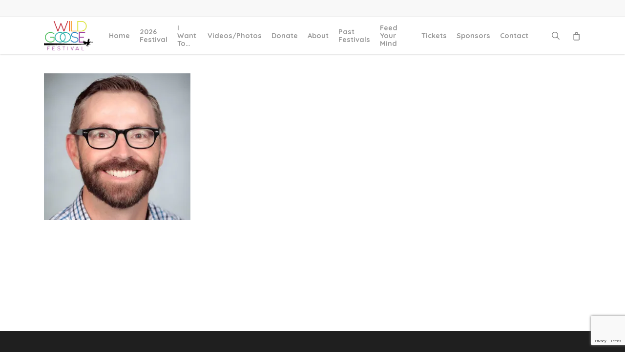

--- FILE ---
content_type: text/html; charset=UTF-8
request_url: https://wildgoosefestival.org/phil-snider18/philsnider18/?v=2e5df5aa3470
body_size: 21234
content:
<!doctype html>
<html lang="en-US" class="no-js">
<head>
	<meta charset="UTF-8">
	<meta name="viewport" content="width=device-width, initial-scale=1, maximum-scale=1, user-scalable=0" /><meta name='robots' content='index, follow, max-image-preview:large, max-snippet:-1, max-video-preview:-1' />
	<style>img:is([sizes="auto" i], [sizes^="auto," i]) { contain-intrinsic-size: 3000px 1500px }</style>
	
	<!-- This site is optimized with the Yoast SEO plugin v24.5 - https://yoast.com/wordpress/plugins/seo/ -->
	<title>PhilSnider18 - Wild Goose Festival</title>
	<link rel="canonical" href="https://wildgoosefestival.org/phil-snider18/philsnider18/" />
	<meta property="og:locale" content="en_US" />
	<meta property="og:type" content="article" />
	<meta property="og:title" content="PhilSnider18 - Wild Goose Festival" />
	<meta property="og:url" content="https://wildgoosefestival.org/phil-snider18/philsnider18/" />
	<meta property="og:site_name" content="Wild Goose Festival" />
	<meta property="article:publisher" content="https://www.facebook.com/wildgoosefestival/" />
	<meta property="og:image" content="https://wildgoosefestival.org/phil-snider18/philsnider18" />
	<meta property="og:image:width" content="500" />
	<meta property="og:image:height" content="500" />
	<meta property="og:image:type" content="image/jpeg" />
	<meta name="twitter:card" content="summary_large_image" />
	<script data-jetpack-boost="ignore" type="application/ld+json" class="yoast-schema-graph">{"@context":"https://schema.org","@graph":[{"@type":"WebPage","@id":"https://wildgoosefestival.org/phil-snider18/philsnider18/","url":"https://wildgoosefestival.org/phil-snider18/philsnider18/","name":"PhilSnider18 - Wild Goose Festival","isPartOf":{"@id":"https://wildgoosefestival.org/#website"},"primaryImageOfPage":{"@id":"https://wildgoosefestival.org/phil-snider18/philsnider18/#primaryimage"},"image":{"@id":"https://wildgoosefestival.org/phil-snider18/philsnider18/#primaryimage"},"thumbnailUrl":"https://i0.wp.com/wildgoosefestival.org/wp-content/uploads/2018/05/PhilSnider18.jpg?fit=500%2C500&ssl=1","datePublished":"2018-05-15T13:28:31+00:00","breadcrumb":{"@id":"https://wildgoosefestival.org/phil-snider18/philsnider18/#breadcrumb"},"inLanguage":"en-US","potentialAction":[{"@type":"ReadAction","target":["https://wildgoosefestival.org/phil-snider18/philsnider18/"]}]},{"@type":"ImageObject","inLanguage":"en-US","@id":"https://wildgoosefestival.org/phil-snider18/philsnider18/#primaryimage","url":"https://i0.wp.com/wildgoosefestival.org/wp-content/uploads/2018/05/PhilSnider18.jpg?fit=500%2C500&ssl=1","contentUrl":"https://i0.wp.com/wildgoosefestival.org/wp-content/uploads/2018/05/PhilSnider18.jpg?fit=500%2C500&ssl=1","width":500,"height":500},{"@type":"BreadcrumbList","@id":"https://wildgoosefestival.org/phil-snider18/philsnider18/#breadcrumb","itemListElement":[{"@type":"ListItem","position":1,"name":"Home","item":"https://wildgoosefestival.org/"},{"@type":"ListItem","position":2,"name":"Phil-Snider18","item":"https://wildgoosefestival.org/phil-snider18/"},{"@type":"ListItem","position":3,"name":"PhilSnider18"}]},{"@type":"WebSite","@id":"https://wildgoosefestival.org/#website","url":"https://wildgoosefestival.org/","name":"Wild Goose Festival","description":"Spirit|Justice|Music|Art.","publisher":{"@id":"https://wildgoosefestival.org/#organization"},"potentialAction":[{"@type":"SearchAction","target":{"@type":"EntryPoint","urlTemplate":"https://wildgoosefestival.org/?s={search_term_string}"},"query-input":{"@type":"PropertyValueSpecification","valueRequired":true,"valueName":"search_term_string"}}],"inLanguage":"en-US"},{"@type":"Organization","@id":"https://wildgoosefestival.org/#organization","name":"Wild Goose Festival","url":"https://wildgoosefestival.org/","logo":{"@type":"ImageObject","inLanguage":"en-US","@id":"https://wildgoosefestival.org/#/schema/logo/image/","url":"https://wildgoosefestival.org/wp-content/uploads/2017/10/WGlogoSquare.jpg","contentUrl":"https://wildgoosefestival.org/wp-content/uploads/2017/10/WGlogoSquare.jpg","width":3840,"height":3840,"caption":"Wild Goose Festival"},"image":{"@id":"https://wildgoosefestival.org/#/schema/logo/image/"},"sameAs":["https://www.facebook.com/wildgoosefestival/"]}]}</script>
	<!-- / Yoast SEO plugin. -->


<link rel='dns-prefetch' href='//fonts.googleapis.com' />
<link rel='preconnect' href='//i0.wp.com' />
<link rel="alternate" type="application/rss+xml" title="Wild Goose Festival &raquo; Feed" href="https://wildgoosefestival.org/feed/" />
<link rel="alternate" type="application/rss+xml" title="Wild Goose Festival &raquo; Comments Feed" href="https://wildgoosefestival.org/comments/feed/" />
<link rel="alternate" type="application/rss+xml" title="Wild Goose Festival &raquo; PhilSnider18 Comments Feed" href="https://wildgoosefestival.org/phil-snider18/philsnider18/feed/" />

<link rel='stylesheet' id='all-css-87ff4f27a181be4ab57a1096e589d910' href='https://wildgoosefestival.org/wp-content/boost-cache/static/a4c24af27e.min.css' type='text/css' media='all' />
<style id='wp-mediaelement-inline-css'>
body .mejs-container .mejs-controls >.mejs-horizontal-volume-slider{height:26px;width:56px;position:relative;display:block;float:left;}.mejs-controls .mejs-horizontal-volume-slider .mejs-horizontal-volume-total{background:rgba(255,255,255,.33)}.mejs-controls .mejs-button button:focus{outline:none}body[data-button-style*="_rounded"] .mejs-button>button,body[data-button-style^="rounded"] .mejs-controls .mejs-pause button,body .mejs-controls .mejs-pause{border-radius:0!important;}.mejs-controls .mejs-time-rail .mejs-time-loaded{background-color:rgba(255,255,255,0.3)!important}.mejs-video .mejs-controls .mejs-time-rail{padding-top:12px}.mejs-audio .mejs-controls .mejs-time-rail{padding-top:11px}.mejs-video .mejs-controls .mejs-time-rail .mejs-time-current,.mejs-video .mejs-controls .mejs-time-rail span,.mejs-video .mejs-controls .mejs-time-rail a,.mejs-video .mejs-controls .mejs-time-rail .mejs-time-loaded{height:8px}.mejs-audio .mejs-controls .mejs-time-rail .mejs-time-current,.mejs-audio .mejs-controls .mejs-time-rail span,.mejs-audio .mejs-controls .mejs-time-rail a,.mejs-audio .mejs-controls .mejs-time-rail .mejs-time-loaded{height:8px}#ajax-content-wrap .mejs-container{background-color:transparent;background-image:none!important}.wp-video{margin-bottom:20px;}.wp-video,.mejs-container .mejs-poster img{max-width:none!important;width:100%!important}.wp-video-shortcode.mejs-container .mejs-poster img{visibility:hidden;display:block;margin-bottom:0;}.mejs-container-fullscreen .mejs-poster img{height:100%!important}body .mejs-poster{background-size:cover}body .mejs-container .mejs-controls .mejs-time{opacity:0.8;}body .mejs-controls button{transition:opacity 0.15s ease}body .mejs-controls button:hover,.mejs-controls .mejs-fullscreen-button:hover button{opacity:0.8}#ajax-content-wrap .mejs-controls .mejs-time-rail .mejs-time-total{background-color:rgba(255,255,255,0.25)}.mejs-controls .mejs-horizontal-volume-slider .mejs-horizontal-volume-current{background:transparent!important}body .mejs-controls .mejs-button button{font-size:18px;color:#fff;width:auto;position:relative;display:inline-block;}body .mejs-controls .mejs-button:not(.mejs-replay) button{background-image:none}body .mejs-controls .mejs-button.mejs-replay button{width:20px;}body .mejs-controls button:before{text-decoration:inherit;display:inline-block;speak:none}body .mejs-controls .mejs-play button:before{content:"\e052"}body .mejs-controls .mejs-mute button:before{content:"\e098"}body .mejs-controls .mejs-unmute button:before{content:"\e099"}body .mejs-controls .mejs-fullscreen-button button:before{content:"\e110";font-size:17px}body .mejs-controls .mejs-fullscreen-button.mejs-unfullscreen button:before{content:"\e111"}body .mejs-button.mejs-volume-button{margin-left:5px}body .mejs-controls .mejs-pause{top:2px;left:2px;position:relative;}body .mejs-controls .mejs-pause button{border-left:3px solid #fff;border-right:3px solid #fff;width:9px;height:12px;right:3px;top:2px}#ajax-content-wrap .mejs-container.mejs-audio{height:44px!important;background-color:rgba(0,0,0,1)}#ajax-content-wrap .mejs-container.mejs-audio .mejs-playpause-button{margin-left:0;}body .mejs-container.mejs-audio .mejs-controls{height:42px}body .mejs-container:not(.mejs-audio) .mejs-controls:before{background:linear-gradient(rgba(255,255,255,0) -2%,rgba(0,0,0,0) 35%,rgba(0,0,0,0.04) 44%,rgba(0,0,0,0.8) 100%,rgba(0,0,0,0.6) 100%);position:absolute;bottom:0;left:0;width:100%;height:400%;z-index:11;border-radius:4px;content:" "}body .mfp-wrap .mfp-content .mejs-container:not(.mejs-audio) .mejs-controls:before{border-radius:0;}body .mejs-container .mejs-controls >*{z-index:100;position:relative}body .mejs-container .mejs-controls{background:none!important;height:50px}#ajax-content-wrap .mejs-playpause-button{margin-left:20px}#ajax-content-wrap .mejs-fullscreen-button{margin-right:20px}body .mejs-video .mejs-controls .mejs-time-rail .mejs-time-float{color:#fff;border:none;background-color:transparent}body .mejs-controls .mejs-time-rail .mejs-time-float-corner{border-color:transparent transparent}body .mejs-audio .mejs-controls .mejs-time-rail .mejs-time-float{border:none;background-color:#fff;height:15px;box-shadow:0 2px 12px rgba(0,0,0,0.25)}
</style>
<style id='view_editor_gutenberg_frontend_assets-inline-css'>
.wpv-sort-list-dropdown.wpv-sort-list-dropdown-style-default > span.wpv-sort-list,.wpv-sort-list-dropdown.wpv-sort-list-dropdown-style-default .wpv-sort-list-item {border-color: #cdcdcd;}.wpv-sort-list-dropdown.wpv-sort-list-dropdown-style-default .wpv-sort-list-item a {color: #444;background-color: #fff;}.wpv-sort-list-dropdown.wpv-sort-list-dropdown-style-default a:hover,.wpv-sort-list-dropdown.wpv-sort-list-dropdown-style-default a:focus {color: #000;background-color: #eee;}.wpv-sort-list-dropdown.wpv-sort-list-dropdown-style-default .wpv-sort-list-item.wpv-sort-list-current a {color: #000;background-color: #eee;}
.wpv-sort-list-dropdown.wpv-sort-list-dropdown-style-default > span.wpv-sort-list,.wpv-sort-list-dropdown.wpv-sort-list-dropdown-style-default .wpv-sort-list-item {border-color: #cdcdcd;}.wpv-sort-list-dropdown.wpv-sort-list-dropdown-style-default .wpv-sort-list-item a {color: #444;background-color: #fff;}.wpv-sort-list-dropdown.wpv-sort-list-dropdown-style-default a:hover,.wpv-sort-list-dropdown.wpv-sort-list-dropdown-style-default a:focus {color: #000;background-color: #eee;}.wpv-sort-list-dropdown.wpv-sort-list-dropdown-style-default .wpv-sort-list-item.wpv-sort-list-current a {color: #000;background-color: #eee;}.wpv-sort-list-dropdown.wpv-sort-list-dropdown-style-grey > span.wpv-sort-list,.wpv-sort-list-dropdown.wpv-sort-list-dropdown-style-grey .wpv-sort-list-item {border-color: #cdcdcd;}.wpv-sort-list-dropdown.wpv-sort-list-dropdown-style-grey .wpv-sort-list-item a {color: #444;background-color: #eeeeee;}.wpv-sort-list-dropdown.wpv-sort-list-dropdown-style-grey a:hover,.wpv-sort-list-dropdown.wpv-sort-list-dropdown-style-grey a:focus {color: #000;background-color: #e5e5e5;}.wpv-sort-list-dropdown.wpv-sort-list-dropdown-style-grey .wpv-sort-list-item.wpv-sort-list-current a {color: #000;background-color: #e5e5e5;}
.wpv-sort-list-dropdown.wpv-sort-list-dropdown-style-default > span.wpv-sort-list,.wpv-sort-list-dropdown.wpv-sort-list-dropdown-style-default .wpv-sort-list-item {border-color: #cdcdcd;}.wpv-sort-list-dropdown.wpv-sort-list-dropdown-style-default .wpv-sort-list-item a {color: #444;background-color: #fff;}.wpv-sort-list-dropdown.wpv-sort-list-dropdown-style-default a:hover,.wpv-sort-list-dropdown.wpv-sort-list-dropdown-style-default a:focus {color: #000;background-color: #eee;}.wpv-sort-list-dropdown.wpv-sort-list-dropdown-style-default .wpv-sort-list-item.wpv-sort-list-current a {color: #000;background-color: #eee;}.wpv-sort-list-dropdown.wpv-sort-list-dropdown-style-grey > span.wpv-sort-list,.wpv-sort-list-dropdown.wpv-sort-list-dropdown-style-grey .wpv-sort-list-item {border-color: #cdcdcd;}.wpv-sort-list-dropdown.wpv-sort-list-dropdown-style-grey .wpv-sort-list-item a {color: #444;background-color: #eeeeee;}.wpv-sort-list-dropdown.wpv-sort-list-dropdown-style-grey a:hover,.wpv-sort-list-dropdown.wpv-sort-list-dropdown-style-grey a:focus {color: #000;background-color: #e5e5e5;}.wpv-sort-list-dropdown.wpv-sort-list-dropdown-style-grey .wpv-sort-list-item.wpv-sort-list-current a {color: #000;background-color: #e5e5e5;}.wpv-sort-list-dropdown.wpv-sort-list-dropdown-style-blue > span.wpv-sort-list,.wpv-sort-list-dropdown.wpv-sort-list-dropdown-style-blue .wpv-sort-list-item {border-color: #0099cc;}.wpv-sort-list-dropdown.wpv-sort-list-dropdown-style-blue .wpv-sort-list-item a {color: #444;background-color: #cbddeb;}.wpv-sort-list-dropdown.wpv-sort-list-dropdown-style-blue a:hover,.wpv-sort-list-dropdown.wpv-sort-list-dropdown-style-blue a:focus {color: #000;background-color: #95bedd;}.wpv-sort-list-dropdown.wpv-sort-list-dropdown-style-blue .wpv-sort-list-item.wpv-sort-list-current a {color: #000;background-color: #95bedd;}
</style>
<style id='woocommerce-layout-inline-css'>

	.infinite-scroll .woocommerce-pagination {
		display: none;
	}
</style>
<style id='main-styles-inline-css'>
html:not(.page-trans-loaded) { background-color: #ffffff; }
</style>
<style id='dynamic-css-inline-css'>
@media only screen and (min-width:1000px){body #ajax-content-wrap.no-scroll{min-height:calc(100vh - 110px);height:calc(100vh - 110px)!important;}}@media only screen and (min-width:1000px){#page-header-wrap.fullscreen-header,#page-header-wrap.fullscreen-header #page-header-bg,html:not(.nectar-box-roll-loaded) .nectar-box-roll > #page-header-bg.fullscreen-header,.nectar_fullscreen_zoom_recent_projects,#nectar_fullscreen_rows:not(.afterLoaded) > div{height:calc(100vh - 109px);}.wpb_row.vc_row-o-full-height.top-level,.wpb_row.vc_row-o-full-height.top-level > .col.span_12{min-height:calc(100vh - 109px);}html:not(.nectar-box-roll-loaded) .nectar-box-roll > #page-header-bg.fullscreen-header{top:110px;}.nectar-slider-wrap[data-fullscreen="true"]:not(.loaded),.nectar-slider-wrap[data-fullscreen="true"]:not(.loaded) .swiper-container{height:calc(100vh - 108px)!important;}.admin-bar .nectar-slider-wrap[data-fullscreen="true"]:not(.loaded),.admin-bar .nectar-slider-wrap[data-fullscreen="true"]:not(.loaded) .swiper-container{height:calc(100vh - 108px - 32px)!important;}}.admin-bar[class*="page-template-template-no-header"] .wpb_row.vc_row-o-full-height.top-level,.admin-bar[class*="page-template-template-no-header"] .wpb_row.vc_row-o-full-height.top-level > .col.span_12{min-height:calc(100vh - 32px);}body[class*="page-template-template-no-header"] .wpb_row.vc_row-o-full-height.top-level,body[class*="page-template-template-no-header"] .wpb_row.vc_row-o-full-height.top-level > .col.span_12{min-height:100vh;}@media only screen and (max-width:999px){.using-mobile-browser #nectar_fullscreen_rows:not(.afterLoaded):not([data-mobile-disable="on"]) > div{height:calc(100vh - 100px);}.using-mobile-browser .wpb_row.vc_row-o-full-height.top-level,.using-mobile-browser .wpb_row.vc_row-o-full-height.top-level > .col.span_12,[data-permanent-transparent="1"].using-mobile-browser .wpb_row.vc_row-o-full-height.top-level,[data-permanent-transparent="1"].using-mobile-browser .wpb_row.vc_row-o-full-height.top-level > .col.span_12{min-height:calc(100vh - 100px);}html:not(.nectar-box-roll-loaded) .nectar-box-roll > #page-header-bg.fullscreen-header,.nectar_fullscreen_zoom_recent_projects,.nectar-slider-wrap[data-fullscreen="true"]:not(.loaded),.nectar-slider-wrap[data-fullscreen="true"]:not(.loaded) .swiper-container,#nectar_fullscreen_rows:not(.afterLoaded):not([data-mobile-disable="on"]) > div{height:calc(100vh - 47px);}.wpb_row.vc_row-o-full-height.top-level,.wpb_row.vc_row-o-full-height.top-level > .col.span_12{min-height:calc(100vh - 47px);}body[data-transparent-header="false"] #ajax-content-wrap.no-scroll{min-height:calc(100vh - 47px);height:calc(100vh - 47px);}}.post-type-archive-product.woocommerce .container-wrap,.tax-product_cat.woocommerce .container-wrap{background-color:#f6f6f6;}.woocommerce.single-product #single-meta{position:relative!important;top:0!important;margin:0;left:8px;height:auto;}.woocommerce.single-product #single-meta:after{display:block;content:" ";clear:both;height:1px;}.woocommerce ul.products li.product.material,.woocommerce-page ul.products li.product.material{background-color:#ffffff;}.woocommerce ul.products li.product.minimal .product-wrap,.woocommerce ul.products li.product.minimal .background-color-expand,.woocommerce-page ul.products li.product.minimal .product-wrap,.woocommerce-page ul.products li.product.minimal .background-color-expand{background-color:#ffffff;}.screen-reader-text,.nectar-skip-to-content:not(:focus){border:0;clip:rect(1px,1px,1px,1px);clip-path:inset(50%);height:1px;margin:-1px;overflow:hidden;padding:0;position:absolute!important;width:1px;word-wrap:normal!important;}.row .col img:not([srcset]){width:auto;}.row .col img.img-with-animation.nectar-lazy:not([srcset]){width:100%;}
.wraped span{
    font-size:120px;
    text-transform: uppercase;
}

.youtube{
    width:60%;
}

span.meta-author{
    display: none !important;
}

/* remove footer on signup page */
.page-id-16450 #footer-widgets {
    display:none;
}
.page-id-16450 #post-area {
    min-height:500px;
}

/* sponsors page */
table.wpv-loop.js-wpv-loop td {
    text-align:center; vertical-align:middle;
}

/* Marcato Artists Customizations - text after picture */
.marcato_artist .marcato_image {
  float:left;
  padding-right:25px;
}

/* Marcato Shows Customiztions - Add Artist name */


/* Marcato New Writers Customizations - text after pictures */
.page-id-28421 .marcato_image {
    float:left;
    padding-right:25px;
}
.page-id-28421 .insert-page:after { 
  content: "";
  visibility: hidden;
  display: block;
  height: 0;
  clear: both;
}
</style>
<link rel='stylesheet' id='only-screen-and-max-width-768px-css-d49a7727b76e68249e56fd2c668c5090' href='https://wildgoosefestival.org/wp-content/plugins/woocommerce/assets/css/woocommerce-smallscreen.css?m=1766421395' type='text/css' media='only screen and (max-width: 768px)' />
<link rel='stylesheet' id='screen-css-6c3d312e47333eb32f6cc097d5488e14' href='https://wildgoosefestival.org/wp-content/boost-cache/static/d38ce1b4ae.min.css' type='text/css' media='screen' />
<style id='wp-emoji-styles-inline-css'>

	img.wp-smiley, img.emoji {
		display: inline !important;
		border: none !important;
		box-shadow: none !important;
		height: 1em !important;
		width: 1em !important;
		margin: 0 0.07em !important;
		vertical-align: -0.1em !important;
		background: none !important;
		padding: 0 !important;
	}
</style>
<style id='global-styles-inline-css'>
:root{--wp--preset--aspect-ratio--square: 1;--wp--preset--aspect-ratio--4-3: 4/3;--wp--preset--aspect-ratio--3-4: 3/4;--wp--preset--aspect-ratio--3-2: 3/2;--wp--preset--aspect-ratio--2-3: 2/3;--wp--preset--aspect-ratio--16-9: 16/9;--wp--preset--aspect-ratio--9-16: 9/16;--wp--preset--color--black: #000000;--wp--preset--color--cyan-bluish-gray: #abb8c3;--wp--preset--color--white: #ffffff;--wp--preset--color--pale-pink: #f78da7;--wp--preset--color--vivid-red: #cf2e2e;--wp--preset--color--luminous-vivid-orange: #ff6900;--wp--preset--color--luminous-vivid-amber: #fcb900;--wp--preset--color--light-green-cyan: #7bdcb5;--wp--preset--color--vivid-green-cyan: #00d084;--wp--preset--color--pale-cyan-blue: #8ed1fc;--wp--preset--color--vivid-cyan-blue: #0693e3;--wp--preset--color--vivid-purple: #9b51e0;--wp--preset--gradient--vivid-cyan-blue-to-vivid-purple: linear-gradient(135deg,rgba(6,147,227,1) 0%,rgb(155,81,224) 100%);--wp--preset--gradient--light-green-cyan-to-vivid-green-cyan: linear-gradient(135deg,rgb(122,220,180) 0%,rgb(0,208,130) 100%);--wp--preset--gradient--luminous-vivid-amber-to-luminous-vivid-orange: linear-gradient(135deg,rgba(252,185,0,1) 0%,rgba(255,105,0,1) 100%);--wp--preset--gradient--luminous-vivid-orange-to-vivid-red: linear-gradient(135deg,rgba(255,105,0,1) 0%,rgb(207,46,46) 100%);--wp--preset--gradient--very-light-gray-to-cyan-bluish-gray: linear-gradient(135deg,rgb(238,238,238) 0%,rgb(169,184,195) 100%);--wp--preset--gradient--cool-to-warm-spectrum: linear-gradient(135deg,rgb(74,234,220) 0%,rgb(151,120,209) 20%,rgb(207,42,186) 40%,rgb(238,44,130) 60%,rgb(251,105,98) 80%,rgb(254,248,76) 100%);--wp--preset--gradient--blush-light-purple: linear-gradient(135deg,rgb(255,206,236) 0%,rgb(152,150,240) 100%);--wp--preset--gradient--blush-bordeaux: linear-gradient(135deg,rgb(254,205,165) 0%,rgb(254,45,45) 50%,rgb(107,0,62) 100%);--wp--preset--gradient--luminous-dusk: linear-gradient(135deg,rgb(255,203,112) 0%,rgb(199,81,192) 50%,rgb(65,88,208) 100%);--wp--preset--gradient--pale-ocean: linear-gradient(135deg,rgb(255,245,203) 0%,rgb(182,227,212) 50%,rgb(51,167,181) 100%);--wp--preset--gradient--electric-grass: linear-gradient(135deg,rgb(202,248,128) 0%,rgb(113,206,126) 100%);--wp--preset--gradient--midnight: linear-gradient(135deg,rgb(2,3,129) 0%,rgb(40,116,252) 100%);--wp--preset--font-size--small: 13px;--wp--preset--font-size--medium: 20px;--wp--preset--font-size--large: 36px;--wp--preset--font-size--x-large: 42px;--wp--preset--font-family--inter: "Inter", sans-serif;--wp--preset--font-family--cardo: Cardo;--wp--preset--spacing--20: 0.44rem;--wp--preset--spacing--30: 0.67rem;--wp--preset--spacing--40: 1rem;--wp--preset--spacing--50: 1.5rem;--wp--preset--spacing--60: 2.25rem;--wp--preset--spacing--70: 3.38rem;--wp--preset--spacing--80: 5.06rem;--wp--preset--shadow--natural: 6px 6px 9px rgba(0, 0, 0, 0.2);--wp--preset--shadow--deep: 12px 12px 50px rgba(0, 0, 0, 0.4);--wp--preset--shadow--sharp: 6px 6px 0px rgba(0, 0, 0, 0.2);--wp--preset--shadow--outlined: 6px 6px 0px -3px rgba(255, 255, 255, 1), 6px 6px rgba(0, 0, 0, 1);--wp--preset--shadow--crisp: 6px 6px 0px rgba(0, 0, 0, 1);}:root { --wp--style--global--content-size: 1300px;--wp--style--global--wide-size: 1300px; }:where(body) { margin: 0; }.wp-site-blocks > .alignleft { float: left; margin-right: 2em; }.wp-site-blocks > .alignright { float: right; margin-left: 2em; }.wp-site-blocks > .aligncenter { justify-content: center; margin-left: auto; margin-right: auto; }:where(.is-layout-flex){gap: 0.5em;}:where(.is-layout-grid){gap: 0.5em;}.is-layout-flow > .alignleft{float: left;margin-inline-start: 0;margin-inline-end: 2em;}.is-layout-flow > .alignright{float: right;margin-inline-start: 2em;margin-inline-end: 0;}.is-layout-flow > .aligncenter{margin-left: auto !important;margin-right: auto !important;}.is-layout-constrained > .alignleft{float: left;margin-inline-start: 0;margin-inline-end: 2em;}.is-layout-constrained > .alignright{float: right;margin-inline-start: 2em;margin-inline-end: 0;}.is-layout-constrained > .aligncenter{margin-left: auto !important;margin-right: auto !important;}.is-layout-constrained > :where(:not(.alignleft):not(.alignright):not(.alignfull)){max-width: var(--wp--style--global--content-size);margin-left: auto !important;margin-right: auto !important;}.is-layout-constrained > .alignwide{max-width: var(--wp--style--global--wide-size);}body .is-layout-flex{display: flex;}.is-layout-flex{flex-wrap: wrap;align-items: center;}.is-layout-flex > :is(*, div){margin: 0;}body .is-layout-grid{display: grid;}.is-layout-grid > :is(*, div){margin: 0;}body{padding-top: 0px;padding-right: 0px;padding-bottom: 0px;padding-left: 0px;}:root :where(.wp-element-button, .wp-block-button__link){background-color: #32373c;border-width: 0;color: #fff;font-family: inherit;font-size: inherit;line-height: inherit;padding: calc(0.667em + 2px) calc(1.333em + 2px);text-decoration: none;}.has-black-color{color: var(--wp--preset--color--black) !important;}.has-cyan-bluish-gray-color{color: var(--wp--preset--color--cyan-bluish-gray) !important;}.has-white-color{color: var(--wp--preset--color--white) !important;}.has-pale-pink-color{color: var(--wp--preset--color--pale-pink) !important;}.has-vivid-red-color{color: var(--wp--preset--color--vivid-red) !important;}.has-luminous-vivid-orange-color{color: var(--wp--preset--color--luminous-vivid-orange) !important;}.has-luminous-vivid-amber-color{color: var(--wp--preset--color--luminous-vivid-amber) !important;}.has-light-green-cyan-color{color: var(--wp--preset--color--light-green-cyan) !important;}.has-vivid-green-cyan-color{color: var(--wp--preset--color--vivid-green-cyan) !important;}.has-pale-cyan-blue-color{color: var(--wp--preset--color--pale-cyan-blue) !important;}.has-vivid-cyan-blue-color{color: var(--wp--preset--color--vivid-cyan-blue) !important;}.has-vivid-purple-color{color: var(--wp--preset--color--vivid-purple) !important;}.has-black-background-color{background-color: var(--wp--preset--color--black) !important;}.has-cyan-bluish-gray-background-color{background-color: var(--wp--preset--color--cyan-bluish-gray) !important;}.has-white-background-color{background-color: var(--wp--preset--color--white) !important;}.has-pale-pink-background-color{background-color: var(--wp--preset--color--pale-pink) !important;}.has-vivid-red-background-color{background-color: var(--wp--preset--color--vivid-red) !important;}.has-luminous-vivid-orange-background-color{background-color: var(--wp--preset--color--luminous-vivid-orange) !important;}.has-luminous-vivid-amber-background-color{background-color: var(--wp--preset--color--luminous-vivid-amber) !important;}.has-light-green-cyan-background-color{background-color: var(--wp--preset--color--light-green-cyan) !important;}.has-vivid-green-cyan-background-color{background-color: var(--wp--preset--color--vivid-green-cyan) !important;}.has-pale-cyan-blue-background-color{background-color: var(--wp--preset--color--pale-cyan-blue) !important;}.has-vivid-cyan-blue-background-color{background-color: var(--wp--preset--color--vivid-cyan-blue) !important;}.has-vivid-purple-background-color{background-color: var(--wp--preset--color--vivid-purple) !important;}.has-black-border-color{border-color: var(--wp--preset--color--black) !important;}.has-cyan-bluish-gray-border-color{border-color: var(--wp--preset--color--cyan-bluish-gray) !important;}.has-white-border-color{border-color: var(--wp--preset--color--white) !important;}.has-pale-pink-border-color{border-color: var(--wp--preset--color--pale-pink) !important;}.has-vivid-red-border-color{border-color: var(--wp--preset--color--vivid-red) !important;}.has-luminous-vivid-orange-border-color{border-color: var(--wp--preset--color--luminous-vivid-orange) !important;}.has-luminous-vivid-amber-border-color{border-color: var(--wp--preset--color--luminous-vivid-amber) !important;}.has-light-green-cyan-border-color{border-color: var(--wp--preset--color--light-green-cyan) !important;}.has-vivid-green-cyan-border-color{border-color: var(--wp--preset--color--vivid-green-cyan) !important;}.has-pale-cyan-blue-border-color{border-color: var(--wp--preset--color--pale-cyan-blue) !important;}.has-vivid-cyan-blue-border-color{border-color: var(--wp--preset--color--vivid-cyan-blue) !important;}.has-vivid-purple-border-color{border-color: var(--wp--preset--color--vivid-purple) !important;}.has-vivid-cyan-blue-to-vivid-purple-gradient-background{background: var(--wp--preset--gradient--vivid-cyan-blue-to-vivid-purple) !important;}.has-light-green-cyan-to-vivid-green-cyan-gradient-background{background: var(--wp--preset--gradient--light-green-cyan-to-vivid-green-cyan) !important;}.has-luminous-vivid-amber-to-luminous-vivid-orange-gradient-background{background: var(--wp--preset--gradient--luminous-vivid-amber-to-luminous-vivid-orange) !important;}.has-luminous-vivid-orange-to-vivid-red-gradient-background{background: var(--wp--preset--gradient--luminous-vivid-orange-to-vivid-red) !important;}.has-very-light-gray-to-cyan-bluish-gray-gradient-background{background: var(--wp--preset--gradient--very-light-gray-to-cyan-bluish-gray) !important;}.has-cool-to-warm-spectrum-gradient-background{background: var(--wp--preset--gradient--cool-to-warm-spectrum) !important;}.has-blush-light-purple-gradient-background{background: var(--wp--preset--gradient--blush-light-purple) !important;}.has-blush-bordeaux-gradient-background{background: var(--wp--preset--gradient--blush-bordeaux) !important;}.has-luminous-dusk-gradient-background{background: var(--wp--preset--gradient--luminous-dusk) !important;}.has-pale-ocean-gradient-background{background: var(--wp--preset--gradient--pale-ocean) !important;}.has-electric-grass-gradient-background{background: var(--wp--preset--gradient--electric-grass) !important;}.has-midnight-gradient-background{background: var(--wp--preset--gradient--midnight) !important;}.has-small-font-size{font-size: var(--wp--preset--font-size--small) !important;}.has-medium-font-size{font-size: var(--wp--preset--font-size--medium) !important;}.has-large-font-size{font-size: var(--wp--preset--font-size--large) !important;}.has-x-large-font-size{font-size: var(--wp--preset--font-size--x-large) !important;}.has-inter-font-family{font-family: var(--wp--preset--font-family--inter) !important;}.has-cardo-font-family{font-family: var(--wp--preset--font-family--cardo) !important;}
:where(.wp-block-post-template.is-layout-flex){gap: 1.25em;}:where(.wp-block-post-template.is-layout-grid){gap: 1.25em;}
:where(.wp-block-columns.is-layout-flex){gap: 2em;}:where(.wp-block-columns.is-layout-grid){gap: 2em;}
:root :where(.wp-block-pullquote){font-size: 1.5em;line-height: 1.6;}
</style>
<style id='woocommerce-inline-inline-css'>
.woocommerce form .form-row .required { visibility: visible; }
</style>
<link rel='stylesheet' id='nectar_default_font_open_sans-css' href='https://fonts.googleapis.com/css?family=Open+Sans%3A300%2C400%2C600%2C700&#038;subset=latin%2Clatin-ext' media='all' />
<link rel='stylesheet' id='redux-google-fonts-salient_redux-css' href='https://fonts.googleapis.com/css?family=Quicksand%3A700%7COpen+Sans%3A600%2C400%2C700%7COpen+Sans+Condensed%3A700&#038;subset=latin' media='all' />





<link rel="https://api.w.org/" href="https://wildgoosefestival.org/wp-json/" /><link rel="alternate" title="JSON" type="application/json" href="https://wildgoosefestival.org/wp-json/wp/v2/media/22352" /><link rel="EditURI" type="application/rsd+xml" title="RSD" href="https://wildgoosefestival.org/xmlrpc.php?rsd" />

<link rel='shortlink' href='https://wildgoosefestival.org/?p=22352' />
<link rel="alternate" title="oEmbed (JSON)" type="application/json+oembed" href="https://wildgoosefestival.org/wp-json/oembed/1.0/embed?url=https%3A%2F%2Fwildgoosefestival.org%2Fphil-snider18%2Fphilsnider18%2F" />
<link rel="alternate" title="oEmbed (XML)" type="text/xml+oembed" href="https://wildgoosefestival.org/wp-json/oembed/1.0/embed?url=https%3A%2F%2Fwildgoosefestival.org%2Fphil-snider18%2Fphilsnider18%2F&#038;format=xml" />
<!--[if lt IE 7]> <meta id="intense-browser-check" class="no-js ie6 oldie"> <![endif]-->
		        <!--[if IE 7]> <meta id="intense-browser-check" class="no-js ie7 oldie"> <![endif]-->
		        <!--[if IE 8]> <meta id="intense-browser-check" class="no-js ie8 oldie"> <![endif]-->
		        <!--[if IE 9]> <meta id="intense-browser-check" class="no-js ie9 oldie"> <![endif]-->
		        <!--[if gt IE 9]><!--> <meta id="intense-browser-check" class="no-js"> <!--<![endif]--><style type='text/css'>.intense.pagination .active > a { 
  background-color: #1a8be2; 
  border-color: #006dc4; 
  color: #fff;  } 
/* custom css styles */


</style><!--[if lt IE 9]><script data-jetpack-boost="ignore" src="https://wildgoosefestival.org/wp-content/plugins/intense/assets/js/respond/dest/respond.min.js"></script><![endif]-->	<noscript><style>.woocommerce-product-gallery{ opacity: 1 !important; }</style></noscript>
	<meta name="generator" content="Elementor 3.34.0; features: additional_custom_breakpoints; settings: css_print_method-external, google_font-enabled, font_display-swap">
 
	<noscript>
		<link rel="stylesheet" href="https://wildgoosefestival.org/wp-content/plugins/wp-views/vendor/toolset/blocks/public/css/style.css">
	</noscript>			<style>
				.e-con.e-parent:nth-of-type(n+4):not(.e-lazyloaded):not(.e-no-lazyload),
				.e-con.e-parent:nth-of-type(n+4):not(.e-lazyloaded):not(.e-no-lazyload) * {
					background-image: none !important;
				}
				@media screen and (max-height: 1024px) {
					.e-con.e-parent:nth-of-type(n+3):not(.e-lazyloaded):not(.e-no-lazyload),
					.e-con.e-parent:nth-of-type(n+3):not(.e-lazyloaded):not(.e-no-lazyload) * {
						background-image: none !important;
					}
				}
				@media screen and (max-height: 640px) {
					.e-con.e-parent:nth-of-type(n+2):not(.e-lazyloaded):not(.e-no-lazyload),
					.e-con.e-parent:nth-of-type(n+2):not(.e-lazyloaded):not(.e-no-lazyload) * {
						background-image: none !important;
					}
				}
			</style>
			<meta name="generator" content="Powered by WPBakery Page Builder - drag and drop page builder for WordPress."/>
<!-- Meta Pixel Code -->

<noscript><img height="1" width="1" style="display:none"
src="https://www.facebook.com/tr?id=945333223134474&ev=PageView&noscript=1"
/></noscript>
<!-- End Meta Pixel Code --><style class='wp-fonts-local' type='text/css'>
@font-face{font-family:Inter;font-style:normal;font-weight:300 900;font-display:fallback;src:url('https://wildgoosefestival.org/wp-content/plugins/woocommerce/assets/fonts/Inter-VariableFont_slnt,wght.woff2') format('woff2');font-stretch:normal;}
@font-face{font-family:Cardo;font-style:normal;font-weight:400;font-display:fallback;src:url('https://wildgoosefestival.org/wp-content/plugins/woocommerce/assets/fonts/cardo_normal_400.woff2') format('woff2');}
</style>
<link rel="icon" href="https://i0.wp.com/wildgoosefestival.org/wp-content/uploads/2016/04/cropped-GooseIcon.jpg?fit=32%2C32&#038;ssl=1" sizes="32x32" />
<link rel="icon" href="https://i0.wp.com/wildgoosefestival.org/wp-content/uploads/2016/04/cropped-GooseIcon.jpg?fit=192%2C192&#038;ssl=1" sizes="192x192" />
<link rel="apple-touch-icon" href="https://i0.wp.com/wildgoosefestival.org/wp-content/uploads/2016/04/cropped-GooseIcon.jpg?fit=180%2C180&#038;ssl=1" />
<meta name="msapplication-TileImage" content="https://i0.wp.com/wildgoosefestival.org/wp-content/uploads/2016/04/cropped-GooseIcon.jpg?fit=270%2C270&#038;ssl=1" />
<noscript><style> .wpb_animate_when_almost_visible { opacity: 1; }</style></noscript></head><body data-rsssl=1 class="attachment attachment-template-default attachmentid-22352 attachment-jpeg theme-salient woocommerce-no-js ascend wpb-js-composer js-comp-ver-7.8.1 vc_responsive elementor-default elementor-kit-35980" data-footer-reveal="false" data-footer-reveal-shadow="none" data-header-format="default" data-body-border="off" data-boxed-style="" data-header-breakpoint="1000" data-dropdown-style="minimal" data-cae="linear" data-cad="650" data-megamenu-width="contained" data-aie="none" data-ls="magnific" data-apte="standard" data-hhun="0" data-fancy-form-rcs="default" data-form-style="default" data-form-submit="regular" data-is="minimal" data-button-style="default" data-user-account-button="false" data-flex-cols="true" data-col-gap="default" data-header-inherit-rc="false" data-header-search="true" data-animated-anchors="true" data-ajax-transitions="true" data-full-width-header="false" data-slide-out-widget-area="true" data-slide-out-widget-area-style="slide-out-from-right" data-user-set-ocm="off" data-loading-animation="none" data-bg-header="false" data-responsive="1" data-ext-responsive="true" data-ext-padding="90" data-header-resize="1" data-header-color="light" data-transparent-header="false" data-cart="true" data-remove-m-parallax="" data-remove-m-video-bgs="" data-m-animate="0" data-force-header-trans-color="light" data-smooth-scrolling="0" data-permanent-transparent="false" >
	
	<a href="#ajax-content-wrap" class="nectar-skip-to-content">Skip to main content</a><div id="ajax-loading-screen" data-disable-mobile="1" data-disable-fade-on-click="0" data-effect="standard" data-method="standard"><div class="loading-icon none"></div></div>	
	<div id="header-space"  data-header-mobile-fixed='1'></div> 
	
		<div id="header-outer" data-has-menu="true" data-has-buttons="yes" data-header-button_style="default" data-using-pr-menu="false" data-mobile-fixed="1" data-ptnm="false" data-lhe="animated_underline" data-user-set-bg="#ffffff" data-format="default" data-permanent-transparent="false" data-megamenu-rt="0" data-remove-fixed="0" data-header-resize="1" data-cart="true" data-transparency-option="0" data-box-shadow="small" data-shrink-num="6" data-using-secondary="1" data-using-logo="1" data-logo-height="60" data-m-logo-height="24" data-padding="8" data-full-width="false" data-condense="false" >
			
	<div id="header-secondary-outer" class="default" data-mobile="default" data-remove-fixed="0" data-lhe="animated_underline" data-secondary-text="false" data-full-width="false" data-mobile-fixed="1" data-permanent-transparent="false" >
		<div class="container">
			<nav>
								
			</nav>
		</div>
	</div>
	

<header id="top">
	<div class="container">
		<div class="row">
			<div class="col span_3">
								<a id="logo" href="https://wildgoosefestival.org" data-supplied-ml-starting-dark="false" data-supplied-ml-starting="false" data-supplied-ml="false" >
					<img class="stnd skip-lazy default-logo dark-version" width="1672" height="997" alt="Wild Goose Festival" src="https://i0.wp.com/wildgoosefestival.org/wp-content/uploads/2017/03/WG_Logo_Final_Rainbow_Secondary.png?fit=1672%2C997&ssl=1" srcset="https://i0.wp.com/wildgoosefestival.org/wp-content/uploads/2017/03/WG_Logo_Final_Rainbow_Secondary.png?fit=1672%2C997&ssl=1 1x, https://i0.wp.com/wildgoosefestival.org/wp-content/uploads/2017/03/WG_Logo_Final_Rainbow_Secondary.png?fit=1672%2C997&ssl=1 2x" />				</a>
							</div><!--/span_3-->

			<div class="col span_9 col_last">
									<div class="nectar-mobile-only mobile-header"><div class="inner"></div></div>
									<a class="mobile-search" href="#searchbox"><span class="nectar-icon icon-salient-search" aria-hidden="true"></span><span class="screen-reader-text">search</span></a>
					
						<a id="mobile-cart-link" aria-label="Cart" data-cart-style="dropdown" href="https://wildgoosefestival.org/cart/"><i class="icon-salient-cart"></i><div class="cart-wrap"><span>0 </span></div></a>
															<div class="slide-out-widget-area-toggle mobile-icon slide-out-from-right" data-custom-color="false" data-icon-animation="simple-transform">
						<div> <a href="#slide-out-widget-area" role="button" aria-label="Navigation Menu" aria-expanded="false" class="closed">
							<span class="screen-reader-text">Menu</span><span aria-hidden="true"> <i class="lines-button x2"> <i class="lines"></i> </i> </span>						</a></div>
					</div>
				
									<nav aria-label="Main Menu">
													<ul class="sf-menu">
								<li id="menu-item-36884" class="menu-item menu-item-type-post_type menu-item-object-page menu-item-home nectar-regular-menu-item menu-item-36884"><a href="https://wildgoosefestival.org/"><span class="menu-title-text">Home</span></a></li>
<li id="menu-item-39072" class="menu-item menu-item-type-custom menu-item-object-custom menu-item-has-children nectar-regular-menu-item menu-item-39072"><a href="#" aria-haspopup="true" aria-expanded="false"><span class="menu-title-text">2026 Festival</span></a>
<ul class="sub-menu">
	<li id="menu-item-39073" class="menu-item menu-item-type-custom menu-item-object-custom menu-item-has-children nectar-regular-menu-item menu-item-39073"><a href="#" aria-haspopup="true" aria-expanded="false"><span class="menu-title-text">Pre-Festival All-Day Events</span><span class="sf-sub-indicator"><i class="fa fa-angle-right icon-in-menu" aria-hidden="true"></i></span></a>
	<ul class="sub-menu">
		<li id="menu-item-39071" class="menu-item menu-item-type-custom menu-item-object-custom nectar-regular-menu-item menu-item-39071"><a href="https://wildgoosefestival.org/leadnow-2026/"><span class="menu-title-text">LeadNOW!</span></a></li>
	</ul>
</li>
</ul>
</li>
<li id="menu-item-9636" class="menu-item menu-item-type-post_type menu-item-object-page menu-item-has-children nectar-regular-menu-item menu-item-9636"><a href="https://wildgoosefestival.org/get-involved/" aria-haspopup="true" aria-expanded="false"><span class="menu-title-text">I Want To&#8230;</span></a>
<ul class="sub-menu">
	<li id="menu-item-9639" class="menu-item menu-item-type-post_type menu-item-object-page nectar-regular-menu-item menu-item-9639"><a href="https://wildgoosefestival.org/get-involved/volunteer/"><span class="menu-title-text">Volunteer</span></a></li>
	<li id="menu-item-32150" class="menu-item menu-item-type-post_type menu-item-object-page nectar-regular-menu-item menu-item-32150"><a href="https://wildgoosefestival.org/cocreator-submission/"><span class="menu-title-text">Be a CoCreator</span></a></li>
	<li id="menu-item-35189" class="menu-item menu-item-type-post_type menu-item-object-page nectar-regular-menu-item menu-item-35189"><a href="https://wildgoosefestival.org/wild-goose-vendors/"><span class="menu-title-text">Be a Vendor</span></a></li>
	<li id="menu-item-36968" class="menu-item menu-item-type-post_type menu-item-object-page nectar-regular-menu-item menu-item-36968"><a href="https://wildgoosefestival.org/sponsorship-opportunities-2023/"><span class="menu-title-text">Be a Sponsor</span></a></li>
	<li id="menu-item-34143" class="menu-item menu-item-type-post_type menu-item-object-page nectar-regular-menu-item menu-item-34143"><a href="https://wildgoosefestival.org/signup/"><span class="menu-title-text">Signup for Newsletter</span></a></li>
	<li id="menu-item-39085" class="menu-item menu-item-type-custom menu-item-object-custom nectar-regular-menu-item menu-item-39085"><a href="https://wildgoosefestival.org/community/"><span class="menu-title-text">Join the Wild Goose Community</span></a></li>
</ul>
</li>
<li id="menu-item-10897" class="menu-item menu-item-type-post_type menu-item-object-page menu-item-has-children nectar-regular-menu-item menu-item-10897"><a href="https://wildgoosefestival.org/experience/" aria-haspopup="true" aria-expanded="false"><span class="menu-title-text">Videos/Photos</span></a>
<ul class="sub-menu">
	<li id="menu-item-16575" class="menu-item menu-item-type-custom menu-item-object-custom nectar-regular-menu-item menu-item-16575"><a href="https://wildgoosefestival.org/experience/"><span class="menu-title-text">Video</span></a></li>
	<li id="menu-item-16574" class="menu-item menu-item-type-custom menu-item-object-custom nectar-regular-menu-item menu-item-16574"><a href="https://www.flickr.com/photos/wildgoosefestival/albums"><span class="menu-title-text">Flickr</span></a></li>
</ul>
</li>
<li id="menu-item-35344" class="menu-item menu-item-type-custom menu-item-object-custom nectar-regular-menu-item menu-item-35344"><a href="https://wildgoosefestival.org/donate/"><span class="menu-title-text">Donate</span></a></li>
<li id="menu-item-13651" class="menu-item menu-item-type-post_type menu-item-object-page menu-item-has-children nectar-regular-menu-item menu-item-13651"><a href="https://wildgoosefestival.org/about/" aria-haspopup="true" aria-expanded="false"><span class="menu-title-text">About</span></a>
<ul class="sub-menu">
	<li id="menu-item-38009" class="menu-item menu-item-type-post_type menu-item-object-page nectar-regular-menu-item menu-item-38009"><a href="https://wildgoosefestival.org/lodging-camping-info/"><span class="menu-title-text">Lodging &#038; Camping Info</span></a></li>
	<li id="menu-item-38008" class="menu-item menu-item-type-post_type menu-item-object-page nectar-regular-menu-item menu-item-38008"><a href="https://wildgoosefestival.org/site-event-info/"><span class="menu-title-text">Site &#038; Event Info</span></a></li>
	<li id="menu-item-35192" class="menu-item menu-item-type-post_type menu-item-object-page nectar-regular-menu-item menu-item-35192"><a href="https://wildgoosefestival.org/map-goose/"><span class="menu-title-text">Map to the Goose</span></a></li>
	<li id="menu-item-9533" class="menu-item menu-item-type-post_type menu-item-object-page nectar-regular-menu-item menu-item-9533"><a href="https://wildgoosefestival.org/wild-goose-invitation/"><span class="menu-title-text">Our Invitation &#038; Commitments</span></a></li>
	<li id="menu-item-36072" class="menu-item menu-item-type-post_type menu-item-object-page nectar-regular-menu-item menu-item-36072"><a href="https://wildgoosefestival.org/people-of-the-goose/"><span class="menu-title-text">People of The Goose</span></a></li>
	<li id="menu-item-13652" class="menu-item menu-item-type-post_type menu-item-object-page nectar-regular-menu-item menu-item-13652"><a href="https://wildgoosefestival.org/about/"><span class="menu-title-text">What is Wild Goose Festival?</span></a></li>
	<li id="menu-item-36835" class="menu-item menu-item-type-post_type menu-item-object-page nectar-regular-menu-item menu-item-36835"><a href="https://wildgoosefestival.org/accessibility/"><span class="menu-title-text">ADA &#038; Accessibility</span></a></li>
	<li id="menu-item-39113" class="menu-item menu-item-type-post_type menu-item-object-page nectar-regular-menu-item menu-item-39113"><a href="https://wildgoosefestival.org/find-a-goose/"><span class="menu-title-text">Find-A-Goose</span></a></li>
	<li id="menu-item-39066" class="menu-item menu-item-type-post_type menu-item-object-post nectar-regular-menu-item menu-item-39066"><a href="https://wildgoosefestival.org/wildspace-a-sacred-playground-for-young-adults-who-give-a-damn/"><span class="menu-title-text">WildSpace</span></a></li>
	<li id="menu-item-13856" class="menu-item menu-item-type-post_type menu-item-object-page nectar-regular-menu-item menu-item-13856"><a href="https://wildgoosefestival.org/anti-harassment_policy/"><span class="menu-title-text">Anti-Harassment Policy</span></a></li>
	<li id="menu-item-38312" class="menu-item menu-item-type-post_type menu-item-object-page nectar-regular-menu-item menu-item-38312"><a href="https://wildgoosefestival.org/dei-policy/"><span class="menu-title-text">DEI Policy</span></a></li>
	<li id="menu-item-35891" class="menu-item menu-item-type-post_type menu-item-object-page menu-item-privacy-policy nectar-regular-menu-item menu-item-35891"><a rel="privacy-policy" href="https://wildgoosefestival.org/privacy-policy/"><span class="menu-title-text">Website Privacy Policy</span></a></li>
</ul>
</li>
<li id="menu-item-21210" class="menu-item menu-item-type-custom menu-item-object-custom menu-item-has-children nectar-regular-menu-item menu-item-21210"><a href="#" aria-haspopup="true" aria-expanded="false"><span class="menu-title-text">Past Festivals</span></a>
<ul class="sub-menu">
	<li id="menu-item-38244" class="menu-item menu-item-type-custom menu-item-object-custom menu-item-home menu-item-has-children nectar-regular-menu-item menu-item-38244"><a href="https://wildgoosefestival.org/" aria-haspopup="true" aria-expanded="false"><span class="menu-title-text">2025 Festival</span><span class="sf-sub-indicator"><i class="fa fa-angle-right icon-in-menu" aria-hidden="true"></i></span></a>
	<ul class="sub-menu">
		<li id="menu-item-38815" class="menu-item menu-item-type-post_type menu-item-object-page nectar-regular-menu-item menu-item-38815"><a href="https://wildgoosefestival.org/2025-schedule/"><span class="menu-title-text">Schedule</span></a></li>
		<li id="menu-item-39006" class="menu-item menu-item-type-post_type menu-item-object-page nectar-regular-menu-item menu-item-39006"><a href="https://wildgoosefestival.org/festival-maps-2025/"><span class="menu-title-text">Festival Maps</span></a></li>
		<li id="menu-item-38243" class="menu-item menu-item-type-custom menu-item-object-custom menu-item-home menu-item-has-children nectar-regular-menu-item menu-item-38243"><a href="https://wildgoosefestival.org/" aria-haspopup="true" aria-expanded="false"><span class="menu-title-text">Pre-Festival All-Day Events</span><span class="sf-sub-indicator"><i class="fa fa-angle-right icon-in-menu" aria-hidden="true"></i></span></a>
		<ul class="sub-menu">
			<li id="menu-item-38371" class="menu-item menu-item-type-post_type menu-item-object-page nectar-regular-menu-item menu-item-38371"><a href="https://wildgoosefestival.org/wisdom-camp-2025/"><span class="menu-title-text">Wisdom Camp</span></a></li>
			<li id="menu-item-38242" class="menu-item menu-item-type-post_type menu-item-object-page nectar-regular-menu-item menu-item-38242"><a href="https://wildgoosefestival.org/hands-on-experiments-in-climate-science/"><span class="menu-title-text">Science Camp</span></a></li>
			<li id="menu-item-38413" class="menu-item menu-item-type-post_type menu-item-object-page nectar-regular-menu-item menu-item-38413"><a href="https://wildgoosefestival.org/eden-camp/"><span class="menu-title-text">Eden Camp</span></a></li>
			<li id="menu-item-38284" class="menu-item menu-item-type-post_type menu-item-object-page nectar-regular-menu-item menu-item-38284"><a href="https://wildgoosefestival.org/dont-skip-recess-2025/"><span class="menu-title-text">Don’t Skip Recess</span></a></li>
			<li id="menu-item-38386" class="menu-item menu-item-type-post_type menu-item-object-page nectar-regular-menu-item menu-item-38386"><a href="https://wildgoosefestival.org/faith-rooted-organizing-on-new-terrain/"><span class="menu-title-text">Faith-Rooted Organizing on New Terrain</span></a></li>
			<li id="menu-item-38393" class="menu-item menu-item-type-post_type menu-item-object-page nectar-regular-menu-item menu-item-38393"><a href="https://wildgoosefestival.org/sowing-seeds-in-the-sand-transforming-the-way-you-find-yourself-in-antiracism/"><span class="menu-title-text">Sowing Seeds in the Sand: Transforming the Way You Find Yourself in Antiracism</span></a></li>
			<li id="menu-item-38399" class="menu-item menu-item-type-post_type menu-item-object-page nectar-regular-menu-item menu-item-38399"><a href="https://wildgoosefestival.org/its-a-neurodiverse-universe/"><span class="menu-title-text">It’s a Neurodiverse Universe</span></a></li>
			<li id="menu-item-38245" class="menu-item menu-item-type-post_type menu-item-object-page nectar-regular-menu-item menu-item-38245"><a href="https://wildgoosefestival.org/leadnow-2025/"><span class="menu-title-text">LeadNow!</span></a></li>
			<li id="menu-item-38497" class="menu-item menu-item-type-post_type menu-item-object-page nectar-regular-menu-item menu-item-38497"><a href="https://wildgoosefestival.org/peace-in-a-violent-world/"><span class="menu-title-text">Peace in a Violent World</span></a></li>
			<li id="menu-item-38706" class="menu-item menu-item-type-post_type menu-item-object-page nectar-regular-menu-item menu-item-38706"><a href="https://wildgoosefestival.org/ancient-wisdom-in-a-modern-world/"><span class="menu-title-text">Ancient Wisdom in a Modern World</span></a></li>
			<li id="menu-item-38707" class="menu-item menu-item-type-post_type menu-item-object-page nectar-regular-menu-item menu-item-38707"><a href="https://wildgoosefestival.org/music-and-liturgy-for-resilience-and-resistance/"><span class="menu-title-text">Music and Liturgy for Resilience and Resistance</span></a></li>
			<li id="menu-item-38708" class="menu-item menu-item-type-post_type menu-item-object-page nectar-regular-menu-item menu-item-38708"><a href="https://wildgoosefestival.org/responding-to-christian-nationalism-a-faithful-way-forward/"><span class="menu-title-text">Responding to Christian Nationalism: A Faithful Way Forward</span></a></li>
		</ul>
</li>
		<li id="menu-item-38314" class="menu-item menu-item-type-post_type menu-item-object-page nectar-regular-menu-item menu-item-38314"><a href="https://wildgoosefestival.org/convo-hall-2022/"><span class="menu-title-text">Convo Hall &#8211; What Is It?</span></a></li>
		<li id="menu-item-38585" class="menu-item menu-item-type-post_type menu-item-object-post nectar-regular-menu-item menu-item-38585"><a href="https://wildgoosefestival.org/wildspace-a-sacred-playground-for-young-adults-who-give-a-damn/"><span class="menu-title-text">WildSpace</span></a></li>
	</ul>
</li>
	<li id="menu-item-37038" class="menu-item menu-item-type-custom menu-item-object-custom menu-item-home menu-item-has-children nectar-regular-menu-item menu-item-37038"><a href="https://wildgoosefestival.org/#" aria-haspopup="true" aria-expanded="false"><span class="menu-title-text">2024 Festival</span><span class="sf-sub-indicator"><i class="fa fa-angle-right icon-in-menu" aria-hidden="true"></i></span></a>
	<ul class="sub-menu">
		<li id="menu-item-37731" class="menu-item menu-item-type-post_type menu-item-object-page nectar-regular-menu-item menu-item-37731"><a href="https://wildgoosefestival.org/festival-map-2024/"><span class="menu-title-text">Schedule &#038; Festival Maps</span></a></li>
		<li id="menu-item-37039" class="menu-item menu-item-type-post_type menu-item-object-page nectar-regular-menu-item menu-item-37039"><a href="https://wildgoosefestival.org/map-goose/"><span class="menu-title-text">Getting There &#038; When You Arrive</span></a></li>
		<li id="menu-item-37579" class="menu-item menu-item-type-post_type menu-item-object-page nectar-regular-menu-item menu-item-37579"><a href="https://wildgoosefestival.org/2024-kids-at-goose/"><span class="menu-title-text">Kids at the Goose</span></a></li>
		<li id="menu-item-37704" class="menu-item menu-item-type-post_type menu-item-object-page nectar-regular-menu-item menu-item-37704"><a href="https://wildgoosefestival.org/2024-vendors/"><span class="menu-title-text">2024 Vendors</span></a></li>
		<li id="menu-item-37501" class="menu-item menu-item-type-custom menu-item-object-custom menu-item-home menu-item-has-children nectar-regular-menu-item menu-item-37501"><a href="https://wildgoosefestival.org/#" aria-haspopup="true" aria-expanded="false"><span class="menu-title-text">Pre-Festival All-Day Events</span><span class="sf-sub-indicator"><i class="fa fa-angle-right icon-in-menu" aria-hidden="true"></i></span></a>
		<ul class="sub-menu">
			<li id="menu-item-37337" class="menu-item menu-item-type-post_type menu-item-object-page nectar-regular-menu-item menu-item-37337"><a href="https://wildgoosefestival.org/the-false-white-gospel/"><span class="menu-title-text">The False White Gospel</span></a></li>
			<li id="menu-item-37336" class="menu-item menu-item-type-post_type menu-item-object-page nectar-regular-menu-item menu-item-37336"><a href="https://wildgoosefestival.org/wisdom-camp-2024/"><span class="menu-title-text">Wisdom Camp</span></a></li>
			<li id="menu-item-37339" class="menu-item menu-item-type-post_type menu-item-object-page nectar-regular-menu-item menu-item-37339"><a href="https://wildgoosefestival.org/a-wild-new-big-and-and-broader-bible/"><span class="menu-title-text">A Wild, New, Big and Broader Bible</span></a></li>
			<li id="menu-item-37437" class="menu-item menu-item-type-post_type menu-item-object-page nectar-regular-menu-item menu-item-37437"><a href="https://wildgoosefestival.org/worship-music-workshop/"><span class="menu-title-text">Worship Music Workshop</span></a></li>
			<li id="menu-item-37340" class="menu-item menu-item-type-post_type menu-item-object-page nectar-regular-menu-item menu-item-37340"><a href="https://wildgoosefestival.org/dont-skip-recess/"><span class="menu-title-text">Don’t Skip Recess</span></a></li>
			<li id="menu-item-37232" class="menu-item menu-item-type-post_type menu-item-object-page nectar-regular-menu-item menu-item-37232"><a href="https://wildgoosefestival.org/leadnow/"><span class="menu-title-text">LeadNow!</span></a></li>
			<li id="menu-item-37552" class="menu-item menu-item-type-post_type menu-item-object-page nectar-regular-menu-item menu-item-37552"><a href="https://wildgoosefestival.org/faith-in-action-pre-festival/"><span class="menu-title-text">Faith in Action</span></a></li>
		</ul>
</li>
	</ul>
</li>
	<li id="menu-item-35898" class="menu-item menu-item-type-custom menu-item-object-custom menu-item-has-children nectar-regular-menu-item menu-item-35898"><a href="#" aria-haspopup="true" aria-expanded="false"><span class="menu-title-text">2023 Festival</span><span class="sf-sub-indicator"><i class="fa fa-angle-right icon-in-menu" aria-hidden="true"></i></span></a>
	<ul class="sub-menu">
		<li id="menu-item-36656" class="menu-item menu-item-type-custom menu-item-object-custom menu-item-has-children nectar-regular-menu-item menu-item-36656"><a href="#" aria-haspopup="true" aria-expanded="false"><span class="menu-title-text">Schedule &#038; Festival Map</span><span class="sf-sub-indicator"><i class="fa fa-angle-right icon-in-menu" aria-hidden="true"></i></span></a>
		<ul class="sub-menu">
			<li id="menu-item-36575" class="menu-item menu-item-type-custom menu-item-object-custom nectar-regular-menu-item menu-item-36575"><a href="https://wildgoosefestival.org/cocreate2023/experiences"><span class="menu-title-text">Experiences Interactive list</span></a></li>
			<li id="menu-item-36632" class="menu-item menu-item-type-custom menu-item-object-custom nectar-regular-menu-item menu-item-36632"><a href="https://wildgoosefestival.org/cocreate2023/"><span class="menu-title-text">Co-Creators  Interactive list</span></a></li>
			<li id="menu-item-36710" class="menu-item menu-item-type-custom menu-item-object-custom nectar-regular-menu-item menu-item-36710"><a href="https://wildgoosefestival.org/cocreate2023/venues"><span class="menu-title-text">Venues  Interactive list</span></a></li>
			<li id="menu-item-36711" class="menu-item menu-item-type-custom menu-item-object-custom nectar-regular-menu-item menu-item-36711"><a href="https://bit.ly/2023WGF"><span class="menu-title-text">Schedule Interactive&#8221;Grid View&#8221;</span></a></li>
			<li id="menu-item-36631" class="menu-item menu-item-type-post_type menu-item-object-page nectar-regular-menu-item menu-item-36631"><a href="https://wildgoosefestival.org/festival-map-2023/"><span class="menu-title-text">Festival Map 2023</span></a></li>
		</ul>
</li>
		<li id="menu-item-36680" class="menu-item menu-item-type-post_type menu-item-object-page nectar-regular-menu-item menu-item-36680"><a href="https://wildgoosefestival.org/2023-wild-goose-for-kids/"><span class="menu-title-text">2023 w/Kids Events</span></a></li>
		<li id="menu-item-35899" class="menu-item menu-item-type-custom menu-item-object-custom menu-item-has-children nectar-regular-menu-item menu-item-35899"><a href="#" aria-haspopup="true" aria-expanded="false"><span class="menu-title-text">Pre-Festival Events</span><span class="sf-sub-indicator"><i class="fa fa-angle-right icon-in-menu" aria-hidden="true"></i></span></a>
		<ul class="sub-menu">
			<li id="menu-item-35901" class="menu-item menu-item-type-post_type menu-item-object-page nectar-regular-menu-item menu-item-35901"><a href="https://wildgoosefestival.org/leadnow/"><span class="menu-title-text">LeadNow!</span></a></li>
			<li id="menu-item-36334" class="menu-item menu-item-type-post_type menu-item-object-page nectar-regular-menu-item menu-item-36334"><a href="https://wildgoosefestival.org/new-writers-workshop-2023/"><span class="menu-title-text">New Writers Workshop 2023</span></a></li>
			<li id="menu-item-36464" class="menu-item menu-item-type-post_type menu-item-object-page nectar-regular-menu-item menu-item-36464"><a href="https://wildgoosefestival.org/climate-justice-camp-2023/"><span class="menu-title-text">Climate Justice Camp 2023</span></a></li>
			<li id="menu-item-36468" class="menu-item menu-item-type-post_type menu-item-object-page nectar-regular-menu-item menu-item-36468"><a href="https://wildgoosefestival.org/much-bigger-and-broader-bible-2023/"><span class="menu-title-text">A Much Bigger and Broader Bible 2023</span></a></li>
			<li id="menu-item-36520" class="menu-item menu-item-type-post_type menu-item-object-page nectar-regular-menu-item menu-item-36520"><a href="https://wildgoosefestival.org/wisdom-camp-2023-sexuality/"><span class="menu-title-text">Wisdom Camp 2023</span></a></li>
		</ul>
</li>
		<li id="menu-item-36281" class="menu-item menu-item-type-post_type menu-item-object-page nectar-regular-menu-item menu-item-36281"><a href="https://wildgoosefestival.org/rollouts-2023/"><span class="menu-title-text">Rollouts 2023</span></a></li>
		<li id="menu-item-35924" class="menu-item menu-item-type-post_type menu-item-object-page nectar-regular-menu-item menu-item-35924"><a href="https://wildgoosefestival.org/2023-vendors/"><span class="menu-title-text">Vendors 2023</span></a></li>
	</ul>
</li>
	<li id="menu-item-35426" class="menu-item menu-item-type-custom menu-item-object-custom menu-item-has-children nectar-regular-menu-item menu-item-35426"><a href="#" aria-haspopup="true" aria-expanded="false"><span class="menu-title-text">2022 Festival</span><span class="sf-sub-indicator"><i class="fa fa-angle-right icon-in-menu" aria-hidden="true"></i></span></a>
	<ul class="sub-menu">
		<li id="menu-item-35608" class="menu-item menu-item-type-custom menu-item-object-custom nectar-regular-menu-item menu-item-35608"><a href="https://docs.google.com/spreadsheets/d/1fNyEp1eNRPIwXz_b_ePw1BDBnC-06n6dD752Y0UrWRo/edit?usp=sharing"><span class="menu-title-text">Schedule</span></a></li>
		<li id="menu-item-36630" class="menu-item menu-item-type-post_type menu-item-object-page nectar-regular-menu-item menu-item-36630"><a href="https://wildgoosefestival.org/festival-map-2023/"><span class="menu-title-text">Festival Map</span></a></li>
		<li id="menu-item-35569" class="menu-item menu-item-type-custom menu-item-object-custom nectar-regular-menu-item menu-item-35569"><a href="https://wildgoosefestival.org/cocreate2022/"><span class="menu-title-text">Co-Creators-Experiences-Venues</span></a></li>
		<li id="menu-item-35606" class="menu-item menu-item-type-post_type menu-item-object-page nectar-regular-menu-item menu-item-35606"><a href="https://wildgoosefestival.org/2022-festival-map/"><span class="menu-title-text">Festival  Map</span></a></li>
		<li id="menu-item-35427" class="menu-item menu-item-type-custom menu-item-object-custom menu-item-has-children nectar-regular-menu-item menu-item-35427"><a href="#" aria-haspopup="true" aria-expanded="false"><span class="menu-title-text">Pre-Festival Events</span><span class="sf-sub-indicator"><i class="fa fa-angle-right icon-in-menu" aria-hidden="true"></i></span></a>
		<ul class="sub-menu">
			<li id="menu-item-35421" class="menu-item menu-item-type-post_type menu-item-object-page nectar-regular-menu-item menu-item-35421"><a href="https://wildgoosefestival.org/justice-camp-2022/"><span class="menu-title-text">Justice Camp 2022</span></a></li>
			<li id="menu-item-35422" class="menu-item menu-item-type-post_type menu-item-object-page nectar-regular-menu-item menu-item-35422"><a href="https://wildgoosefestival.org/leadnow-2022/"><span class="menu-title-text">LeadNOW 2022</span></a></li>
			<li id="menu-item-35423" class="menu-item menu-item-type-post_type menu-item-object-page nectar-regular-menu-item menu-item-35423"><a href="https://wildgoosefestival.org/new-writers-workshop-2022/"><span class="menu-title-text">New Writers Workshop 2022</span></a></li>
			<li id="menu-item-35424" class="menu-item menu-item-type-post_type menu-item-object-page nectar-regular-menu-item menu-item-35424"><a href="https://wildgoosefestival.org/reconstruction-theology-2022/"><span class="menu-title-text">Reconstruction Theology 2022</span></a></li>
			<li id="menu-item-35598" class="menu-item menu-item-type-post_type menu-item-object-page nectar-regular-menu-item menu-item-35598"><a href="https://wildgoosefestival.org/spiritual-parenting-camp/"><span class="menu-title-text">Spiritual Parenting Camp</span></a></li>
			<li id="menu-item-35425" class="menu-item menu-item-type-post_type menu-item-object-page nectar-regular-menu-item menu-item-35425"><a href="https://wildgoosefestival.org/wisdom-camp-2022/"><span class="menu-title-text">Wisdom Camp 2022</span></a></li>
		</ul>
</li>
		<li id="menu-item-35505" class="menu-item menu-item-type-post_type menu-item-object-page nectar-regular-menu-item menu-item-35505"><a href="https://wildgoosefestival.org/convo-hall-2022/"><span class="menu-title-text">Convo Hall  2022</span></a></li>
		<li id="menu-item-35471" class="menu-item menu-item-type-post_type menu-item-object-page nectar-regular-menu-item menu-item-35471"><a href="https://wildgoosefestival.org/2022-vendors/"><span class="menu-title-text">Vendors</span></a></li>
		<li id="menu-item-35568" class="menu-item menu-item-type-custom menu-item-object-custom nectar-regular-menu-item menu-item-35568"><a href="https://wildgoosefest.festivalpro.com/form/mjpoZPNxaucvCJDXNcVq/73"><span class="menu-title-text">Glamping</span></a></li>
	</ul>
</li>
	<li id="menu-item-29252" class="menu-item menu-item-type-custom menu-item-object-custom menu-item-has-children nectar-regular-menu-item menu-item-29252"><a href="#" aria-haspopup="true" aria-expanded="false"><span class="menu-title-text">2021 Festival</span><span class="sf-sub-indicator"><i class="fa fa-angle-right icon-in-menu" aria-hidden="true"></i></span></a>
	<ul class="sub-menu">
		<li id="menu-item-34626" class="menu-item menu-item-type-custom menu-item-object-custom nectar-regular-menu-item menu-item-34626"><a href="https://wildgoosefestival.org/cocreate/"><span class="menu-title-text">Co-Creators</span></a></li>
		<li id="menu-item-34627" class="menu-item menu-item-type-custom menu-item-object-custom nectar-regular-menu-item menu-item-34627"><a href="https://wildgoosefestival.org/cocreate/sessions"><span class="menu-title-text">Sessions/Performances</span></a></li>
		<li id="menu-item-34628" class="menu-item menu-item-type-custom menu-item-object-custom nectar-regular-menu-item menu-item-34628"><a href="https://wildgoosefestival.org/cocreate/venues"><span class="menu-title-text">Venues</span></a></li>
		<li id="menu-item-34533" class="menu-item menu-item-type-post_type menu-item-object-page nectar-regular-menu-item menu-item-34533"><a href="https://wildgoosefestival.org/2021-covid-19-policy/"><span class="menu-title-text">2021 COVID-19 Policy</span></a></li>
		<li id="menu-item-27315" class="menu-item menu-item-type-custom menu-item-object-custom menu-item-has-children nectar-regular-menu-item menu-item-27315"><a href="#" aria-haspopup="true" aria-expanded="false"><span class="menu-title-text">2021 Pre-Festival Events</span><span class="sf-sub-indicator"><i class="fa fa-angle-right icon-in-menu" aria-hidden="true"></i></span></a>
		<ul class="sub-menu">
			<li id="menu-item-28494" class="menu-item menu-item-type-post_type menu-item-object-page nectar-regular-menu-item menu-item-28494"><a href="https://wildgoosefestival.org/justice-camp-2021/"><span class="menu-title-text">Justice Camp</span></a></li>
			<li id="menu-item-21668" class="menu-item menu-item-type-post_type menu-item-object-page nectar-regular-menu-item menu-item-21668"><a href="https://wildgoosefestival.org/music-revolution-2021/"><span class="menu-title-text">Music Revolution 2021</span></a></li>
			<li id="menu-item-28495" class="menu-item menu-item-type-post_type menu-item-object-page nectar-regular-menu-item menu-item-28495"><a href="https://wildgoosefestival.org/new-writers-workshop-2021/"><span class="menu-title-text">New Writers Workshop</span></a></li>
			<li id="menu-item-28411" class="menu-item menu-item-type-post_type menu-item-object-page nectar-regular-menu-item menu-item-28411"><a href="https://wildgoosefestival.org/wisdom-camp-21/"><span class="menu-title-text">Wisdom Camp</span></a></li>
			<li id="menu-item-16690" class="menu-item menu-item-type-post_type menu-item-object-page nectar-regular-menu-item menu-item-16690"><a href="https://wildgoosefestival.org/leadnow-2021/"><span class="menu-title-text">LeadNOW! Seminarian and First-Call Ministers</span></a></li>
		</ul>
</li>
		<li id="menu-item-32106" class="menu-item menu-item-type-custom menu-item-object-custom nectar-regular-menu-item menu-item-32106"><a href="https://wildgoosefestival.org/get-involved/volunteer/"><span class="menu-title-text">Volunteer</span></a></li>
		<li id="menu-item-27317" class="menu-item menu-item-type-post_type menu-item-object-page nectar-regular-menu-item menu-item-27317"><a href="https://wildgoosefestival.org/convo-hall-2021/"><span class="menu-title-text">Convo Hall &#8211; What Is It?</span></a></li>
		<li id="menu-item-32568" class="menu-item menu-item-type-custom menu-item-object-custom nectar-regular-menu-item menu-item-32568"><a href="https://wildgoosefestival.org/camping-information/"><span class="menu-title-text">Camping &#038; Lodging</span></a></li>
	</ul>
</li>
	<li id="menu-item-32053" class="menu-item menu-item-type-custom menu-item-object-custom nectar-regular-menu-item menu-item-32053"><a href="http://2019.wildgoosefestival.org"><span class="menu-title-text">2019 Festival</span></a></li>
	<li id="menu-item-21518" class="menu-item menu-item-type-custom menu-item-object-custom menu-item-has-children nectar-regular-menu-item menu-item-21518"><a href="#" aria-haspopup="true" aria-expanded="false"><span class="menu-title-text">2018 Festival</span><span class="sf-sub-indicator"><i class="fa fa-angle-right icon-in-menu" aria-hidden="true"></i></span></a>
	<ul class="sub-menu">
		<li id="menu-item-25794" class="menu-item menu-item-type-post_type menu-item-object-page nectar-regular-menu-item menu-item-25794"><a href="https://wildgoosefestival.org/2018-schedule/"><span class="menu-title-text">2018 Schedule</span></a></li>
		<li id="menu-item-24674" class="menu-item menu-item-type-post_type menu-item-object-page nectar-regular-menu-item menu-item-24674"><a href="https://wildgoosefestival.org/music-performance-2018/"><span class="menu-title-text">Music and Performance</span></a></li>
		<li id="menu-item-24499" class="menu-item menu-item-type-post_type menu-item-object-page nectar-regular-menu-item menu-item-24499"><a href="https://wildgoosefestival.org/2018-co-creators-table/"><span class="menu-title-text">Co-Creators &#8211; Searchable Index</span></a></li>
		<li id="menu-item-24500" class="menu-item menu-item-type-post_type menu-item-object-page nectar-regular-menu-item menu-item-24500"><a href="https://wildgoosefestival.org/2018-sessions-table/"><span class="menu-title-text">Sessions &#038; Performances &#8211; Searchable  Index</span></a></li>
		<li id="menu-item-25003" class="menu-item menu-item-type-post_type menu-item-object-page nectar-regular-menu-item menu-item-25003"><a href="https://wildgoosefestival.org/drop-in-spaces/"><span class="menu-title-text">Drop-In Spaces, Food, Merch</span></a></li>
		<li id="menu-item-21659" class="menu-item menu-item-type-post_type menu-item-object-page nectar-regular-menu-item menu-item-21659"><a href="https://wildgoosefestival.org/convo-hall/"><span class="menu-title-text">Convo Hall &#8211; A New Idea</span></a></li>
		<li id="menu-item-21741" class="menu-item menu-item-type-post_type menu-item-object-page nectar-regular-menu-item menu-item-21741"><a href="https://wildgoosefestival.org/justice-camp-18/"><span class="menu-title-text">Justice Camp</span></a></li>
		<li id="menu-item-21743" class="menu-item menu-item-type-post_type menu-item-object-page nectar-regular-menu-item menu-item-21743"><a href="https://wildgoosefestival.org/wisdom-camp-18/"><span class="menu-title-text">Wisdom Camp</span></a></li>
		<li id="menu-item-28415" class="menu-item menu-item-type-post_type menu-item-object-page nectar-regular-menu-item menu-item-28415"><a href="https://wildgoosefestival.org/music-revolution-18/"><span class="menu-title-text">Music Revolution</span></a></li>
	</ul>
</li>
	<li id="menu-item-18997" class="menu-item menu-item-type-custom menu-item-object-custom menu-item-has-children nectar-regular-menu-item menu-item-18997"><a href="#" aria-haspopup="true" aria-expanded="false"><span class="menu-title-text">2017 Festival</span><span class="sf-sub-indicator"><i class="fa fa-angle-right icon-in-menu" aria-hidden="true"></i></span></a>
	<ul class="sub-menu">
		<li id="menu-item-20155" class="menu-item menu-item-type-post_type menu-item-object-page nectar-regular-menu-item menu-item-20155"><a href="https://wildgoosefestival.org/2017-schedule/"><span class="menu-title-text">Schedule</span></a></li>
		<li id="menu-item-17956" class="menu-item menu-item-type-post_type menu-item-object-page nectar-regular-menu-item menu-item-17956"><a href="https://wildgoosefestival.org/2017-contributors-table/"><span class="menu-title-text">Index to All Presenters/Performers</span></a></li>
		<li id="menu-item-18863" class="menu-item menu-item-type-post_type menu-item-object-page nectar-regular-menu-item menu-item-18863"><a href="https://wildgoosefestival.org/2017-sessions-table/"><span class="menu-title-text">Index to all Sessions &#038; Performances</span></a></li>
		<li id="menu-item-18853" class="menu-item menu-item-type-post_type menu-item-object-page nectar-regular-menu-item menu-item-18853"><a href="https://wildgoosefestival.org/speakers-storytellers-2017/"><span class="menu-title-text">Speakers &#038; Storytellers 2017</span></a></li>
		<li id="menu-item-16666" class="menu-item menu-item-type-post_type menu-item-object-page nectar-regular-menu-item menu-item-16666"><a href="https://wildgoosefestival.org/music-performance-2017/"><span class="menu-title-text">Music &#038; Performance 2017</span></a></li>
		<li id="menu-item-16718" class="menu-item menu-item-type-post_type menu-item-object-page nectar-regular-menu-item menu-item-16718"><a href="https://wildgoosefestival.org/justice-camp17/"><span class="menu-title-text">Justice Camp Pre-Festival Event</span></a></li>
		<li id="menu-item-16752" class="menu-item menu-item-type-post_type menu-item-object-page nectar-regular-menu-item menu-item-16752"><a href="https://wildgoosefestival.org/wisdom-camp/"><span class="menu-title-text">Wisdom Camp Pre-Festival Event</span></a></li>
		<li id="menu-item-21019" class="menu-item menu-item-type-post_type menu-item-object-page nectar-regular-menu-item menu-item-21019"><a href="https://wildgoosefestival.org/2017-last-minute-housing/"><span class="menu-title-text">2017 Last Minute Housing Options</span></a></li>
	</ul>
</li>
	<li id="menu-item-12445" class="menu-item menu-item-type-custom menu-item-object-custom menu-item-has-children nectar-regular-menu-item menu-item-12445"><a href="https://wildgoosefestival.org/story/" aria-haspopup="true" aria-expanded="false"><span class="menu-title-text">2016 Festival</span><span class="sf-sub-indicator"><i class="fa fa-angle-right icon-in-menu" aria-hidden="true"></i></span></a>
	<ul class="sub-menu">
		<li id="menu-item-15028" class="menu-item menu-item-type-post_type menu-item-object-page nectar-regular-menu-item menu-item-15028"><a href="https://wildgoosefestival.org/goosecasts/"><span class="menu-title-text">GooseCasts</span></a></li>
		<li id="menu-item-15381" class="menu-item menu-item-type-post_type menu-item-object-page nectar-regular-menu-item menu-item-15381"><a href="https://wildgoosefestival.org/2016-festival/kids-program/"><span class="menu-title-text">Kids Program</span></a></li>
		<li id="menu-item-12809" class="menu-item menu-item-type-post_type menu-item-object-page nectar-regular-menu-item menu-item-12809"><a href="https://wildgoosefestival.org/2016-festival/music-performance-2016-2/"><span class="menu-title-text">Music &#038; Performance 2016</span></a></li>
		<li id="menu-item-13147" class="menu-item menu-item-type-post_type menu-item-object-page menu-item-has-children nectar-regular-menu-item menu-item-13147"><a href="https://wildgoosefestival.org/2016-festival/pre-festival-events/" aria-haspopup="true" aria-expanded="false"><span class="menu-title-text">Pre-Festival Events</span><span class="sf-sub-indicator"><i class="fa fa-angle-right icon-in-menu" aria-hidden="true"></i></span></a>
		<ul class="sub-menu">
			<li id="menu-item-12441" class="menu-item menu-item-type-post_type menu-item-object-page nectar-regular-menu-item menu-item-12441"><a href="https://wildgoosefestival.org/mystic-action-camp/"><span class="menu-title-text">Mystic Action Camp</span></a></li>
			<li id="menu-item-14353" class="menu-item menu-item-type-post_type menu-item-object-page nectar-regular-menu-item menu-item-14353"><a href="https://wildgoosefestival.org/2016-festival/pre-festival-events/rji/"><span class="menu-title-text">Racial Justice Institute</span></a></li>
		</ul>
</li>
		<li id="menu-item-14922" class="menu-item menu-item-type-post_type menu-item-object-post nectar-regular-menu-item menu-item-14922"><a href="https://wildgoosefestival.org/storytelling_5-25/"><span class="menu-title-text">Storytelling Events</span></a></li>
	</ul>
</li>
</ul>
</li>
<li id="menu-item-37210" class="menu-item menu-item-type-post_type menu-item-object-page nectar-regular-menu-item menu-item-37210"><a href="https://wildgoosefestival.org/feed-your-mind/"><span class="menu-title-text">Feed Your Mind</span></a></li>
<li id="menu-item-35157" class="menu-item menu-item-type-post_type menu-item-object-page nectar-regular-menu-item menu-item-35157"><a href="https://wildgoosefestival.org/tickets/"><span class="menu-title-text">Tickets</span></a></li>
<li id="menu-item-35205" class="menu-item menu-item-type-custom menu-item-object-custom nectar-regular-menu-item menu-item-35205"><a href="https://wildgoosefestival.org/sponsors-2/"><span class="menu-title-text">Sponsors</span></a></li>
<li id="menu-item-9814" class="menu-item menu-item-type-post_type menu-item-object-page nectar-regular-menu-item menu-item-9814"><a href="https://wildgoosefestival.org/contact-2/"><span class="menu-title-text">Contact</span></a></li>
							</ul>
													<ul class="buttons sf-menu" data-user-set-ocm="off">

								<li id="search-btn"><div><a href="#searchbox"><span class="icon-salient-search" aria-hidden="true"></span><span class="screen-reader-text">search</span></a></div> </li><li class="nectar-woo-cart">
			<div class="cart-outer" data-user-set-ocm="off" data-cart-style="dropdown">
				<div class="cart-menu-wrap">
					<div class="cart-menu">
						<a class="cart-contents" href="https://wildgoosefestival.org/cart/"><div class="cart-icon-wrap"><i class="icon-salient-cart" aria-hidden="true"></i> <div class="cart-wrap"><span>0 </span></div> </div></a>
					</div>
				</div>

									<div class="cart-notification">
						<span class="item-name"></span> was successfully added to your cart.					</div>
				
				<div class="widget woocommerce widget_shopping_cart"><div class="widget_shopping_cart_content"></div></div>
			</div>

			</li>
							</ul>
						
					</nav>

					
				</div><!--/span_9-->

				
			</div><!--/row-->
					</div><!--/container-->
	</header>		
	</div>
	
<div id="search-outer" class="nectar">
	<div id="search">
		<div class="container">
			 <div id="search-box">
				 <div class="inner-wrap">
					 <div class="col span_12">
						  <form role="search" action="https://wildgoosefestival.org/" method="GET">
															<input type="text" name="s" id="s" value="Start Typing..." aria-label="Search" data-placeholder="Start Typing..." />
							
						
												</form>
					</div><!--/span_12-->
				</div><!--/inner-wrap-->
			 </div><!--/search-box-->
			 <div id="close"><a href="#" role="button"><span class="screen-reader-text">Close Search</span>
				<span class="icon-salient-x" aria-hidden="true"></span>				 </a></div>
		 </div><!--/container-->
	</div><!--/search-->
</div><!--/search-outer-->
	<div id="ajax-content-wrap">
<div class="container-wrap">
	<div class="container main-content" role="main">
		<div class="row">
			<p class="attachment"><a href="https://i0.wp.com/wildgoosefestival.org/wp-content/uploads/2018/05/PhilSnider18.jpg?ssl=1"><img fetchpriority="high" decoding="async" width="300" height="300" src="https://i0.wp.com/wildgoosefestival.org/wp-content/uploads/2018/05/PhilSnider18.jpg?fit=300%2C300&amp;ssl=1" class="attachment-medium size-medium" alt="" srcset="https://i0.wp.com/wildgoosefestival.org/wp-content/uploads/2018/05/PhilSnider18.jpg?w=500&amp;ssl=1 500w, https://i0.wp.com/wildgoosefestival.org/wp-content/uploads/2018/05/PhilSnider18.jpg?resize=150%2C150&amp;ssl=1 150w, https://i0.wp.com/wildgoosefestival.org/wp-content/uploads/2018/05/PhilSnider18.jpg?resize=300%2C300&amp;ssl=1 300w, https://i0.wp.com/wildgoosefestival.org/wp-content/uploads/2018/05/PhilSnider18.jpg?resize=100%2C100&amp;ssl=1 100w, https://i0.wp.com/wildgoosefestival.org/wp-content/uploads/2018/05/PhilSnider18.jpg?resize=350%2C350&amp;ssl=1 350w" sizes="(max-width: 300px) 100vw, 300px" /></a></p>
		</div>
	</div>
	</div>

<div id="footer-outer" data-midnight="light" data-cols="4" data-custom-color="true" data-disable-copyright="false" data-matching-section-color="false" data-copyright-line="false" data-using-bg-img="false" data-bg-img-overlay="0.8" data-full-width="false" data-using-widget-area="false" data-link-hover="default">
	
	
  <div class="row" id="copyright" data-layout="default">
	
	<div class="container">
	   
				<div class="col span_5">
		   
			<p>   </p>
		</div><!--/span_5-->
			   
	  <div class="col span_7 col_last">
      <ul class="social">
              </ul>
	  </div><!--/span_7-->
    
	  	
	</div><!--/container-->
  </div><!--/row-->
		
</div><!--/footer-outer-->


	<div id="slide-out-widget-area-bg" class="slide-out-from-right dark">
				</div>

		<div id="slide-out-widget-area" class="slide-out-from-right" data-dropdown-func="default" data-back-txt="Back">

			<div class="inner-wrap">
			<div class="inner" data-prepend-menu-mobile="false">

				<a class="slide_out_area_close" href="#"><span class="screen-reader-text">Close Menu</span>
					<span class="icon-salient-x icon-default-style"></span>				</a>


									<div class="off-canvas-menu-container mobile-only" role="navigation">

						
						<ul class="menu">
							<li class="menu-item menu-item-type-post_type menu-item-object-page menu-item-home menu-item-36884"><a href="https://wildgoosefestival.org/">Home</a></li>
<li class="menu-item menu-item-type-custom menu-item-object-custom menu-item-has-children menu-item-39072"><a href="#" aria-haspopup="true" aria-expanded="false">2026 Festival</a>
<ul class="sub-menu">
	<li class="menu-item menu-item-type-custom menu-item-object-custom menu-item-has-children menu-item-39073"><a href="#" aria-haspopup="true" aria-expanded="false">Pre-Festival All-Day Events</a>
	<ul class="sub-menu">
		<li class="menu-item menu-item-type-custom menu-item-object-custom menu-item-39071"><a href="https://wildgoosefestival.org/leadnow-2026/">LeadNOW!</a></li>
	</ul>
</li>
</ul>
</li>
<li class="menu-item menu-item-type-post_type menu-item-object-page menu-item-has-children menu-item-9636"><a href="https://wildgoosefestival.org/get-involved/" aria-haspopup="true" aria-expanded="false">I Want To&#8230;</a>
<ul class="sub-menu">
	<li class="menu-item menu-item-type-post_type menu-item-object-page menu-item-9639"><a href="https://wildgoosefestival.org/get-involved/volunteer/">Volunteer</a></li>
	<li class="menu-item menu-item-type-post_type menu-item-object-page menu-item-32150"><a href="https://wildgoosefestival.org/cocreator-submission/">Be a CoCreator</a></li>
	<li class="menu-item menu-item-type-post_type menu-item-object-page menu-item-35189"><a href="https://wildgoosefestival.org/wild-goose-vendors/">Be a Vendor</a></li>
	<li class="menu-item menu-item-type-post_type menu-item-object-page menu-item-36968"><a href="https://wildgoosefestival.org/sponsorship-opportunities-2023/">Be a Sponsor</a></li>
	<li class="menu-item menu-item-type-post_type menu-item-object-page menu-item-34143"><a href="https://wildgoosefestival.org/signup/">Signup for Newsletter</a></li>
	<li class="menu-item menu-item-type-custom menu-item-object-custom menu-item-39085"><a href="https://wildgoosefestival.org/community/">Join the Wild Goose Community</a></li>
</ul>
</li>
<li class="menu-item menu-item-type-post_type menu-item-object-page menu-item-has-children menu-item-10897"><a href="https://wildgoosefestival.org/experience/" aria-haspopup="true" aria-expanded="false">Videos/Photos</a>
<ul class="sub-menu">
	<li class="menu-item menu-item-type-custom menu-item-object-custom menu-item-16575"><a href="https://wildgoosefestival.org/experience/">Video</a></li>
	<li class="menu-item menu-item-type-custom menu-item-object-custom menu-item-16574"><a href="https://www.flickr.com/photos/wildgoosefestival/albums">Flickr</a></li>
</ul>
</li>
<li class="menu-item menu-item-type-custom menu-item-object-custom menu-item-35344"><a href="https://wildgoosefestival.org/donate/">Donate</a></li>
<li class="menu-item menu-item-type-post_type menu-item-object-page menu-item-has-children menu-item-13651"><a href="https://wildgoosefestival.org/about/" aria-haspopup="true" aria-expanded="false">About</a>
<ul class="sub-menu">
	<li class="menu-item menu-item-type-post_type menu-item-object-page menu-item-38009"><a href="https://wildgoosefestival.org/lodging-camping-info/">Lodging &#038; Camping Info</a></li>
	<li class="menu-item menu-item-type-post_type menu-item-object-page menu-item-38008"><a href="https://wildgoosefestival.org/site-event-info/">Site &#038; Event Info</a></li>
	<li class="menu-item menu-item-type-post_type menu-item-object-page menu-item-35192"><a href="https://wildgoosefestival.org/map-goose/">Map to the Goose</a></li>
	<li class="menu-item menu-item-type-post_type menu-item-object-page menu-item-9533"><a href="https://wildgoosefestival.org/wild-goose-invitation/">Our Invitation &#038; Commitments</a></li>
	<li class="menu-item menu-item-type-post_type menu-item-object-page menu-item-36072"><a href="https://wildgoosefestival.org/people-of-the-goose/">People of The Goose</a></li>
	<li class="menu-item menu-item-type-post_type menu-item-object-page menu-item-13652"><a href="https://wildgoosefestival.org/about/">What is Wild Goose Festival?</a></li>
	<li class="menu-item menu-item-type-post_type menu-item-object-page menu-item-36835"><a href="https://wildgoosefestival.org/accessibility/">ADA &#038; Accessibility</a></li>
	<li class="menu-item menu-item-type-post_type menu-item-object-page menu-item-39113"><a href="https://wildgoosefestival.org/find-a-goose/">Find-A-Goose</a></li>
	<li class="menu-item menu-item-type-post_type menu-item-object-post menu-item-39066"><a href="https://wildgoosefestival.org/wildspace-a-sacred-playground-for-young-adults-who-give-a-damn/">WildSpace</a></li>
	<li class="menu-item menu-item-type-post_type menu-item-object-page menu-item-13856"><a href="https://wildgoosefestival.org/anti-harassment_policy/">Anti-Harassment Policy</a></li>
	<li class="menu-item menu-item-type-post_type menu-item-object-page menu-item-38312"><a href="https://wildgoosefestival.org/dei-policy/">DEI Policy</a></li>
	<li class="menu-item menu-item-type-post_type menu-item-object-page menu-item-privacy-policy menu-item-35891"><a rel="privacy-policy" href="https://wildgoosefestival.org/privacy-policy/">Website Privacy Policy</a></li>
</ul>
</li>
<li class="menu-item menu-item-type-custom menu-item-object-custom menu-item-has-children menu-item-21210"><a href="#" aria-haspopup="true" aria-expanded="false">Past Festivals</a>
<ul class="sub-menu">
	<li class="menu-item menu-item-type-custom menu-item-object-custom menu-item-home menu-item-has-children menu-item-38244"><a href="https://wildgoosefestival.org/" aria-haspopup="true" aria-expanded="false">2025 Festival</a>
	<ul class="sub-menu">
		<li class="menu-item menu-item-type-post_type menu-item-object-page menu-item-38815"><a href="https://wildgoosefestival.org/2025-schedule/">Schedule</a></li>
		<li class="menu-item menu-item-type-post_type menu-item-object-page menu-item-39006"><a href="https://wildgoosefestival.org/festival-maps-2025/">Festival Maps</a></li>
		<li class="menu-item menu-item-type-custom menu-item-object-custom menu-item-home menu-item-has-children menu-item-38243"><a href="https://wildgoosefestival.org/" aria-haspopup="true" aria-expanded="false">Pre-Festival All-Day Events</a>
		<ul class="sub-menu">
			<li class="menu-item menu-item-type-post_type menu-item-object-page menu-item-38371"><a href="https://wildgoosefestival.org/wisdom-camp-2025/">Wisdom Camp</a></li>
			<li class="menu-item menu-item-type-post_type menu-item-object-page menu-item-38242"><a href="https://wildgoosefestival.org/hands-on-experiments-in-climate-science/">Science Camp</a></li>
			<li class="menu-item menu-item-type-post_type menu-item-object-page menu-item-38413"><a href="https://wildgoosefestival.org/eden-camp/">Eden Camp</a></li>
			<li class="menu-item menu-item-type-post_type menu-item-object-page menu-item-38284"><a href="https://wildgoosefestival.org/dont-skip-recess-2025/">Don’t Skip Recess</a></li>
			<li class="menu-item menu-item-type-post_type menu-item-object-page menu-item-38386"><a href="https://wildgoosefestival.org/faith-rooted-organizing-on-new-terrain/">Faith-Rooted Organizing on New Terrain</a></li>
			<li class="menu-item menu-item-type-post_type menu-item-object-page menu-item-38393"><a href="https://wildgoosefestival.org/sowing-seeds-in-the-sand-transforming-the-way-you-find-yourself-in-antiracism/">Sowing Seeds in the Sand: Transforming the Way You Find Yourself in Antiracism</a></li>
			<li class="menu-item menu-item-type-post_type menu-item-object-page menu-item-38399"><a href="https://wildgoosefestival.org/its-a-neurodiverse-universe/">It’s a Neurodiverse Universe</a></li>
			<li class="menu-item menu-item-type-post_type menu-item-object-page menu-item-38245"><a href="https://wildgoosefestival.org/leadnow-2025/">LeadNow!</a></li>
			<li class="menu-item menu-item-type-post_type menu-item-object-page menu-item-38497"><a href="https://wildgoosefestival.org/peace-in-a-violent-world/">Peace in a Violent World</a></li>
			<li class="menu-item menu-item-type-post_type menu-item-object-page menu-item-38706"><a href="https://wildgoosefestival.org/ancient-wisdom-in-a-modern-world/">Ancient Wisdom in a Modern World</a></li>
			<li class="menu-item menu-item-type-post_type menu-item-object-page menu-item-38707"><a href="https://wildgoosefestival.org/music-and-liturgy-for-resilience-and-resistance/">Music and Liturgy for Resilience and Resistance</a></li>
			<li class="menu-item menu-item-type-post_type menu-item-object-page menu-item-38708"><a href="https://wildgoosefestival.org/responding-to-christian-nationalism-a-faithful-way-forward/">Responding to Christian Nationalism: A Faithful Way Forward</a></li>
		</ul>
</li>
		<li class="menu-item menu-item-type-post_type menu-item-object-page menu-item-38314"><a href="https://wildgoosefestival.org/convo-hall-2022/">Convo Hall &#8211; What Is It?</a></li>
		<li class="menu-item menu-item-type-post_type menu-item-object-post menu-item-38585"><a href="https://wildgoosefestival.org/wildspace-a-sacred-playground-for-young-adults-who-give-a-damn/">WildSpace</a></li>
	</ul>
</li>
	<li class="menu-item menu-item-type-custom menu-item-object-custom menu-item-home menu-item-has-children menu-item-37038"><a href="https://wildgoosefestival.org/#" aria-haspopup="true" aria-expanded="false">2024 Festival</a>
	<ul class="sub-menu">
		<li class="menu-item menu-item-type-post_type menu-item-object-page menu-item-37731"><a href="https://wildgoosefestival.org/festival-map-2024/">Schedule &#038; Festival Maps</a></li>
		<li class="menu-item menu-item-type-post_type menu-item-object-page menu-item-37039"><a href="https://wildgoosefestival.org/map-goose/">Getting There &#038; When You Arrive</a></li>
		<li class="menu-item menu-item-type-post_type menu-item-object-page menu-item-37579"><a href="https://wildgoosefestival.org/2024-kids-at-goose/">Kids at the Goose</a></li>
		<li class="menu-item menu-item-type-post_type menu-item-object-page menu-item-37704"><a href="https://wildgoosefestival.org/2024-vendors/">2024 Vendors</a></li>
		<li class="menu-item menu-item-type-custom menu-item-object-custom menu-item-home menu-item-has-children menu-item-37501"><a href="https://wildgoosefestival.org/#" aria-haspopup="true" aria-expanded="false">Pre-Festival All-Day Events</a>
		<ul class="sub-menu">
			<li class="menu-item menu-item-type-post_type menu-item-object-page menu-item-37337"><a href="https://wildgoosefestival.org/the-false-white-gospel/">The False White Gospel</a></li>
			<li class="menu-item menu-item-type-post_type menu-item-object-page menu-item-37336"><a href="https://wildgoosefestival.org/wisdom-camp-2024/">Wisdom Camp</a></li>
			<li class="menu-item menu-item-type-post_type menu-item-object-page menu-item-37339"><a href="https://wildgoosefestival.org/a-wild-new-big-and-and-broader-bible/">A Wild, New, Big and Broader Bible</a></li>
			<li class="menu-item menu-item-type-post_type menu-item-object-page menu-item-37437"><a href="https://wildgoosefestival.org/worship-music-workshop/">Worship Music Workshop</a></li>
			<li class="menu-item menu-item-type-post_type menu-item-object-page menu-item-37340"><a href="https://wildgoosefestival.org/dont-skip-recess/">Don’t Skip Recess</a></li>
			<li class="menu-item menu-item-type-post_type menu-item-object-page menu-item-37232"><a href="https://wildgoosefestival.org/leadnow/">LeadNow!</a></li>
			<li class="menu-item menu-item-type-post_type menu-item-object-page menu-item-37552"><a href="https://wildgoosefestival.org/faith-in-action-pre-festival/">Faith in Action</a></li>
		</ul>
</li>
	</ul>
</li>
	<li class="menu-item menu-item-type-custom menu-item-object-custom menu-item-has-children menu-item-35898"><a href="#" aria-haspopup="true" aria-expanded="false">2023 Festival</a>
	<ul class="sub-menu">
		<li class="menu-item menu-item-type-custom menu-item-object-custom menu-item-has-children menu-item-36656"><a href="#" aria-haspopup="true" aria-expanded="false">Schedule &#038; Festival Map</a>
		<ul class="sub-menu">
			<li class="menu-item menu-item-type-custom menu-item-object-custom menu-item-36575"><a href="https://wildgoosefestival.org/cocreate2023/experiences">Experiences Interactive list</a></li>
			<li class="menu-item menu-item-type-custom menu-item-object-custom menu-item-36632"><a href="https://wildgoosefestival.org/cocreate2023/">Co-Creators  Interactive list</a></li>
			<li class="menu-item menu-item-type-custom menu-item-object-custom menu-item-36710"><a href="https://wildgoosefestival.org/cocreate2023/venues">Venues  Interactive list</a></li>
			<li class="menu-item menu-item-type-custom menu-item-object-custom menu-item-36711"><a href="https://bit.ly/2023WGF">Schedule Interactive&#8221;Grid View&#8221;</a></li>
			<li class="menu-item menu-item-type-post_type menu-item-object-page menu-item-36631"><a href="https://wildgoosefestival.org/festival-map-2023/">Festival Map 2023</a></li>
		</ul>
</li>
		<li class="menu-item menu-item-type-post_type menu-item-object-page menu-item-36680"><a href="https://wildgoosefestival.org/2023-wild-goose-for-kids/">2023 w/Kids Events</a></li>
		<li class="menu-item menu-item-type-custom menu-item-object-custom menu-item-has-children menu-item-35899"><a href="#" aria-haspopup="true" aria-expanded="false">Pre-Festival Events</a>
		<ul class="sub-menu">
			<li class="menu-item menu-item-type-post_type menu-item-object-page menu-item-35901"><a href="https://wildgoosefestival.org/leadnow/">LeadNow!</a></li>
			<li class="menu-item menu-item-type-post_type menu-item-object-page menu-item-36334"><a href="https://wildgoosefestival.org/new-writers-workshop-2023/">New Writers Workshop 2023</a></li>
			<li class="menu-item menu-item-type-post_type menu-item-object-page menu-item-36464"><a href="https://wildgoosefestival.org/climate-justice-camp-2023/">Climate Justice Camp 2023</a></li>
			<li class="menu-item menu-item-type-post_type menu-item-object-page menu-item-36468"><a href="https://wildgoosefestival.org/much-bigger-and-broader-bible-2023/">A Much Bigger and Broader Bible 2023</a></li>
			<li class="menu-item menu-item-type-post_type menu-item-object-page menu-item-36520"><a href="https://wildgoosefestival.org/wisdom-camp-2023-sexuality/">Wisdom Camp 2023</a></li>
		</ul>
</li>
		<li class="menu-item menu-item-type-post_type menu-item-object-page menu-item-36281"><a href="https://wildgoosefestival.org/rollouts-2023/">Rollouts 2023</a></li>
		<li class="menu-item menu-item-type-post_type menu-item-object-page menu-item-35924"><a href="https://wildgoosefestival.org/2023-vendors/">Vendors 2023</a></li>
	</ul>
</li>
	<li class="menu-item menu-item-type-custom menu-item-object-custom menu-item-has-children menu-item-35426"><a href="#" aria-haspopup="true" aria-expanded="false">2022 Festival</a>
	<ul class="sub-menu">
		<li class="menu-item menu-item-type-custom menu-item-object-custom menu-item-35608"><a href="https://docs.google.com/spreadsheets/d/1fNyEp1eNRPIwXz_b_ePw1BDBnC-06n6dD752Y0UrWRo/edit?usp=sharing">Schedule</a></li>
		<li class="menu-item menu-item-type-post_type menu-item-object-page menu-item-36630"><a href="https://wildgoosefestival.org/festival-map-2023/">Festival Map</a></li>
		<li class="menu-item menu-item-type-custom menu-item-object-custom menu-item-35569"><a href="https://wildgoosefestival.org/cocreate2022/">Co-Creators-Experiences-Venues</a></li>
		<li class="menu-item menu-item-type-post_type menu-item-object-page menu-item-35606"><a href="https://wildgoosefestival.org/2022-festival-map/">Festival  Map</a></li>
		<li class="menu-item menu-item-type-custom menu-item-object-custom menu-item-has-children menu-item-35427"><a href="#" aria-haspopup="true" aria-expanded="false">Pre-Festival Events</a>
		<ul class="sub-menu">
			<li class="menu-item menu-item-type-post_type menu-item-object-page menu-item-35421"><a href="https://wildgoosefestival.org/justice-camp-2022/">Justice Camp 2022</a></li>
			<li class="menu-item menu-item-type-post_type menu-item-object-page menu-item-35422"><a href="https://wildgoosefestival.org/leadnow-2022/">LeadNOW 2022</a></li>
			<li class="menu-item menu-item-type-post_type menu-item-object-page menu-item-35423"><a href="https://wildgoosefestival.org/new-writers-workshop-2022/">New Writers Workshop 2022</a></li>
			<li class="menu-item menu-item-type-post_type menu-item-object-page menu-item-35424"><a href="https://wildgoosefestival.org/reconstruction-theology-2022/">Reconstruction Theology 2022</a></li>
			<li class="menu-item menu-item-type-post_type menu-item-object-page menu-item-35598"><a href="https://wildgoosefestival.org/spiritual-parenting-camp/">Spiritual Parenting Camp</a></li>
			<li class="menu-item menu-item-type-post_type menu-item-object-page menu-item-35425"><a href="https://wildgoosefestival.org/wisdom-camp-2022/">Wisdom Camp 2022</a></li>
		</ul>
</li>
		<li class="menu-item menu-item-type-post_type menu-item-object-page menu-item-35505"><a href="https://wildgoosefestival.org/convo-hall-2022/">Convo Hall  2022</a></li>
		<li class="menu-item menu-item-type-post_type menu-item-object-page menu-item-35471"><a href="https://wildgoosefestival.org/2022-vendors/">Vendors</a></li>
		<li class="menu-item menu-item-type-custom menu-item-object-custom menu-item-35568"><a href="https://wildgoosefest.festivalpro.com/form/mjpoZPNxaucvCJDXNcVq/73">Glamping</a></li>
	</ul>
</li>
	<li class="menu-item menu-item-type-custom menu-item-object-custom menu-item-has-children menu-item-29252"><a href="#" aria-haspopup="true" aria-expanded="false">2021 Festival</a>
	<ul class="sub-menu">
		<li class="menu-item menu-item-type-custom menu-item-object-custom menu-item-34626"><a href="https://wildgoosefestival.org/cocreate/">Co-Creators</a></li>
		<li class="menu-item menu-item-type-custom menu-item-object-custom menu-item-34627"><a href="https://wildgoosefestival.org/cocreate/sessions">Sessions/Performances</a></li>
		<li class="menu-item menu-item-type-custom menu-item-object-custom menu-item-34628"><a href="https://wildgoosefestival.org/cocreate/venues">Venues</a></li>
		<li class="menu-item menu-item-type-post_type menu-item-object-page menu-item-34533"><a href="https://wildgoosefestival.org/2021-covid-19-policy/">2021 COVID-19 Policy</a></li>
		<li class="menu-item menu-item-type-custom menu-item-object-custom menu-item-has-children menu-item-27315"><a href="#" aria-haspopup="true" aria-expanded="false">2021 Pre-Festival Events</a>
		<ul class="sub-menu">
			<li class="menu-item menu-item-type-post_type menu-item-object-page menu-item-28494"><a href="https://wildgoosefestival.org/justice-camp-2021/">Justice Camp</a></li>
			<li class="menu-item menu-item-type-post_type menu-item-object-page menu-item-21668"><a href="https://wildgoosefestival.org/music-revolution-2021/">Music Revolution 2021</a></li>
			<li class="menu-item menu-item-type-post_type menu-item-object-page menu-item-28495"><a href="https://wildgoosefestival.org/new-writers-workshop-2021/">New Writers Workshop</a></li>
			<li class="menu-item menu-item-type-post_type menu-item-object-page menu-item-28411"><a href="https://wildgoosefestival.org/wisdom-camp-21/">Wisdom Camp</a></li>
			<li class="menu-item menu-item-type-post_type menu-item-object-page menu-item-16690"><a href="https://wildgoosefestival.org/leadnow-2021/">LeadNOW! Seminarian and First-Call Ministers</a></li>
		</ul>
</li>
		<li class="menu-item menu-item-type-custom menu-item-object-custom menu-item-32106"><a href="https://wildgoosefestival.org/get-involved/volunteer/">Volunteer</a></li>
		<li class="menu-item menu-item-type-post_type menu-item-object-page menu-item-27317"><a href="https://wildgoosefestival.org/convo-hall-2021/">Convo Hall &#8211; What Is It?</a></li>
		<li class="menu-item menu-item-type-custom menu-item-object-custom menu-item-32568"><a href="https://wildgoosefestival.org/camping-information/">Camping &#038; Lodging</a></li>
	</ul>
</li>
	<li class="menu-item menu-item-type-custom menu-item-object-custom menu-item-32053"><a href="http://2019.wildgoosefestival.org">2019 Festival</a></li>
	<li class="menu-item menu-item-type-custom menu-item-object-custom menu-item-has-children menu-item-21518"><a href="#" aria-haspopup="true" aria-expanded="false">2018 Festival</a>
	<ul class="sub-menu">
		<li class="menu-item menu-item-type-post_type menu-item-object-page menu-item-25794"><a href="https://wildgoosefestival.org/2018-schedule/">2018 Schedule</a></li>
		<li class="menu-item menu-item-type-post_type menu-item-object-page menu-item-24674"><a href="https://wildgoosefestival.org/music-performance-2018/">Music and Performance</a></li>
		<li class="menu-item menu-item-type-post_type menu-item-object-page menu-item-24499"><a href="https://wildgoosefestival.org/2018-co-creators-table/">Co-Creators &#8211; Searchable Index</a></li>
		<li class="menu-item menu-item-type-post_type menu-item-object-page menu-item-24500"><a href="https://wildgoosefestival.org/2018-sessions-table/">Sessions &#038; Performances &#8211; Searchable  Index</a></li>
		<li class="menu-item menu-item-type-post_type menu-item-object-page menu-item-25003"><a href="https://wildgoosefestival.org/drop-in-spaces/">Drop-In Spaces, Food, Merch</a></li>
		<li class="menu-item menu-item-type-post_type menu-item-object-page menu-item-21659"><a href="https://wildgoosefestival.org/convo-hall/">Convo Hall &#8211; A New Idea</a></li>
		<li class="menu-item menu-item-type-post_type menu-item-object-page menu-item-21741"><a href="https://wildgoosefestival.org/justice-camp-18/">Justice Camp</a></li>
		<li class="menu-item menu-item-type-post_type menu-item-object-page menu-item-21743"><a href="https://wildgoosefestival.org/wisdom-camp-18/">Wisdom Camp</a></li>
		<li class="menu-item menu-item-type-post_type menu-item-object-page menu-item-28415"><a href="https://wildgoosefestival.org/music-revolution-18/">Music Revolution</a></li>
	</ul>
</li>
	<li class="menu-item menu-item-type-custom menu-item-object-custom menu-item-has-children menu-item-18997"><a href="#" aria-haspopup="true" aria-expanded="false">2017 Festival</a>
	<ul class="sub-menu">
		<li class="menu-item menu-item-type-post_type menu-item-object-page menu-item-20155"><a href="https://wildgoosefestival.org/2017-schedule/">Schedule</a></li>
		<li class="menu-item menu-item-type-post_type menu-item-object-page menu-item-17956"><a href="https://wildgoosefestival.org/2017-contributors-table/">Index to All Presenters/Performers</a></li>
		<li class="menu-item menu-item-type-post_type menu-item-object-page menu-item-18863"><a href="https://wildgoosefestival.org/2017-sessions-table/">Index to all Sessions &#038; Performances</a></li>
		<li class="menu-item menu-item-type-post_type menu-item-object-page menu-item-18853"><a href="https://wildgoosefestival.org/speakers-storytellers-2017/">Speakers &#038; Storytellers 2017</a></li>
		<li class="menu-item menu-item-type-post_type menu-item-object-page menu-item-16666"><a href="https://wildgoosefestival.org/music-performance-2017/">Music &#038; Performance 2017</a></li>
		<li class="menu-item menu-item-type-post_type menu-item-object-page menu-item-16718"><a href="https://wildgoosefestival.org/justice-camp17/">Justice Camp Pre-Festival Event</a></li>
		<li class="menu-item menu-item-type-post_type menu-item-object-page menu-item-16752"><a href="https://wildgoosefestival.org/wisdom-camp/">Wisdom Camp Pre-Festival Event</a></li>
		<li class="menu-item menu-item-type-post_type menu-item-object-page menu-item-21019"><a href="https://wildgoosefestival.org/2017-last-minute-housing/">2017 Last Minute Housing Options</a></li>
	</ul>
</li>
	<li class="menu-item menu-item-type-custom menu-item-object-custom menu-item-has-children menu-item-12445"><a href="https://wildgoosefestival.org/story/" aria-haspopup="true" aria-expanded="false">2016 Festival</a>
	<ul class="sub-menu">
		<li class="menu-item menu-item-type-post_type menu-item-object-page menu-item-15028"><a href="https://wildgoosefestival.org/goosecasts/">GooseCasts</a></li>
		<li class="menu-item menu-item-type-post_type menu-item-object-page menu-item-15381"><a href="https://wildgoosefestival.org/2016-festival/kids-program/">Kids Program</a></li>
		<li class="menu-item menu-item-type-post_type menu-item-object-page menu-item-12809"><a href="https://wildgoosefestival.org/2016-festival/music-performance-2016-2/">Music &#038; Performance 2016</a></li>
		<li class="menu-item menu-item-type-post_type menu-item-object-page menu-item-has-children menu-item-13147"><a href="https://wildgoosefestival.org/2016-festival/pre-festival-events/" aria-haspopup="true" aria-expanded="false">Pre-Festival Events</a>
		<ul class="sub-menu">
			<li class="menu-item menu-item-type-post_type menu-item-object-page menu-item-12441"><a href="https://wildgoosefestival.org/mystic-action-camp/">Mystic Action Camp</a></li>
			<li class="menu-item menu-item-type-post_type menu-item-object-page menu-item-14353"><a href="https://wildgoosefestival.org/2016-festival/pre-festival-events/rji/">Racial Justice Institute</a></li>
		</ul>
</li>
		<li class="menu-item menu-item-type-post_type menu-item-object-post menu-item-14922"><a href="https://wildgoosefestival.org/storytelling_5-25/">Storytelling Events</a></li>
	</ul>
</li>
</ul>
</li>
<li class="menu-item menu-item-type-post_type menu-item-object-page menu-item-37210"><a href="https://wildgoosefestival.org/feed-your-mind/">Feed Your Mind</a></li>
<li class="menu-item menu-item-type-post_type menu-item-object-page menu-item-35157"><a href="https://wildgoosefestival.org/tickets/">Tickets</a></li>
<li class="menu-item menu-item-type-custom menu-item-object-custom menu-item-35205"><a href="https://wildgoosefestival.org/sponsors-2/">Sponsors</a></li>
<li class="menu-item menu-item-type-post_type menu-item-object-page menu-item-9814"><a href="https://wildgoosefestival.org/contact-2/">Contact</a></li>

						</ul>

						<ul class="menu secondary-header-items">
													</ul>
					</div>
					
				</div>

				<div class="bottom-meta-wrap"></div><!--/bottom-meta-wrap--></div> <!--/inner-wrap-->
				</div>
		
</div> <!--/ajax-content-wrap-->

	<a id="to-top" aria-label="Back to top" role="button" href="#" class="mobile-disabled"><i role="presentation" class="fa fa-angle-up"></i></a>
	<link rel='stylesheet' id='intense-custom-css-css' href='https://wildgoosefestival.org/wp-content/uploads/intense-cache/css/intense_4aa74683f5ba9acaeb1b0e1a3da518e437206553.css' media='all' />

		<!-- WordPress Child Theme From https://childthemewp.com --> 
				
				
	<link rel='stylesheet' id='all-css-d4a899cb149b1fd34ab951be055aa305' href='https://wildgoosefestival.org/wp-content/boost-cache/static/0d66960f1d.min.css' type='text/css' media='all' />
	




















<script type="text/javascript">
/* <![CDATA[ */
window._wpemojiSettings = {"baseUrl":"https:\/\/s.w.org\/images\/core\/emoji\/15.0.3\/72x72\/","ext":".png","svgUrl":"https:\/\/s.w.org\/images\/core\/emoji\/15.0.3\/svg\/","svgExt":".svg","source":{"concatemoji":"https:\/\/wildgoosefestival.org\/wp-includes\/js\/wp-emoji-release.min.js"}};
/*! This file is auto-generated */
!function(i,n){var o,s,e;function c(e){try{var t={supportTests:e,timestamp:(new Date).valueOf()};sessionStorage.setItem(o,JSON.stringify(t))}catch(e){}}function p(e,t,n){e.clearRect(0,0,e.canvas.width,e.canvas.height),e.fillText(t,0,0);var t=new Uint32Array(e.getImageData(0,0,e.canvas.width,e.canvas.height).data),r=(e.clearRect(0,0,e.canvas.width,e.canvas.height),e.fillText(n,0,0),new Uint32Array(e.getImageData(0,0,e.canvas.width,e.canvas.height).data));return t.every(function(e,t){return e===r[t]})}function u(e,t,n){switch(t){case"flag":return n(e,"\ud83c\udff3\ufe0f\u200d\u26a7\ufe0f","\ud83c\udff3\ufe0f\u200b\u26a7\ufe0f")?!1:!n(e,"\ud83c\uddfa\ud83c\uddf3","\ud83c\uddfa\u200b\ud83c\uddf3")&&!n(e,"\ud83c\udff4\udb40\udc67\udb40\udc62\udb40\udc65\udb40\udc6e\udb40\udc67\udb40\udc7f","\ud83c\udff4\u200b\udb40\udc67\u200b\udb40\udc62\u200b\udb40\udc65\u200b\udb40\udc6e\u200b\udb40\udc67\u200b\udb40\udc7f");case"emoji":return!n(e,"\ud83d\udc26\u200d\u2b1b","\ud83d\udc26\u200b\u2b1b")}return!1}function f(e,t,n){var r="undefined"!=typeof WorkerGlobalScope&&self instanceof WorkerGlobalScope?new OffscreenCanvas(300,150):i.createElement("canvas"),a=r.getContext("2d",{willReadFrequently:!0}),o=(a.textBaseline="top",a.font="600 32px Arial",{});return e.forEach(function(e){o[e]=t(a,e,n)}),o}function t(e){var t=i.createElement("script");t.src=e,t.defer=!0,i.head.appendChild(t)}"undefined"!=typeof Promise&&(o="wpEmojiSettingsSupports",s=["flag","emoji"],n.supports={everything:!0,everythingExceptFlag:!0},e=new Promise(function(e){i.addEventListener("DOMContentLoaded",e,{once:!0})}),new Promise(function(t){var n=function(){try{var e=JSON.parse(sessionStorage.getItem(o));if("object"==typeof e&&"number"==typeof e.timestamp&&(new Date).valueOf()<e.timestamp+604800&&"object"==typeof e.supportTests)return e.supportTests}catch(e){}return null}();if(!n){if("undefined"!=typeof Worker&&"undefined"!=typeof OffscreenCanvas&&"undefined"!=typeof URL&&URL.createObjectURL&&"undefined"!=typeof Blob)try{var e="postMessage("+f.toString()+"("+[JSON.stringify(s),u.toString(),p.toString()].join(",")+"));",r=new Blob([e],{type:"text/javascript"}),a=new Worker(URL.createObjectURL(r),{name:"wpTestEmojiSupports"});return void(a.onmessage=function(e){c(n=e.data),a.terminate(),t(n)})}catch(e){}c(n=f(s,u,p))}t(n)}).then(function(e){for(var t in e)n.supports[t]=e[t],n.supports.everything=n.supports.everything&&n.supports[t],"flag"!==t&&(n.supports.everythingExceptFlag=n.supports.everythingExceptFlag&&n.supports[t]);n.supports.everythingExceptFlag=n.supports.everythingExceptFlag&&!n.supports.flag,n.DOMReady=!1,n.readyCallback=function(){n.DOMReady=!0}}).then(function(){return e}).then(function(){var e;n.supports.everything||(n.readyCallback(),(e=n.source||{}).concatemoji?t(e.concatemoji):e.wpemoji&&e.twemoji&&(t(e.twemoji),t(e.wpemoji)))}))}((window,document),window._wpemojiSettings);
/* ]]> */
</script><script type="text/javascript" id="WCPAY_ASSETS-js-extra">
/* <![CDATA[ */
var wcpayAssets = {"url":"https:\/\/wildgoosefestival.org\/wp-content\/plugins\/woocommerce-payments\/dist\/"};
/* ]]> */
</script><script type="text/javascript" src="https://wildgoosefestival.org/wp-includes/js/jquery/jquery.min.js" id="jquery-core-js"></script><script type="text/javascript" id="wc-add-to-cart-js-extra">
/* <![CDATA[ */
var wc_add_to_cart_params = {"ajax_url":"\/wp-admin\/admin-ajax.php","wc_ajax_url":"\/?wc-ajax=%%endpoint%%","i18n_view_cart":"View cart","cart_url":"https:\/\/wildgoosefestival.org\/cart\/","is_cart":"","cart_redirect_after_add":"no"};
/* ]]> */
</script><script type="text/javascript" id="woocommerce-js-extra">
/* <![CDATA[ */
var woocommerce_params = {"ajax_url":"\/wp-admin\/admin-ajax.php","wc_ajax_url":"\/?wc-ajax=%%endpoint%%","i18n_password_show":"Show password","i18n_password_hide":"Hide password"};
/* ]]> */
</script><script type='text/javascript' src='https://wildgoosefestival.org/wp-content/boost-cache/static/875bab17bb.min.js'></script><script></script><script type="text/javascript"> var root = document.getElementsByTagName( "html" )[0]; root.setAttribute( "class", "js" ); </script><script> window.addEventListener("load",function(){ var c={script:false,link:false}; function ls(s) { if(!['script','link'].includes(s)||c[s]){return;}c[s]=true; var d=document,f=d.getElementsByTagName(s)[0],j=d.createElement(s); if(s==='script'){j.async=true;j.src='https://wildgoosefestival.org/wp-content/plugins/wp-views/vendor/toolset/blocks/public/js/frontend.js?v=1.6.14';}else{ j.rel='stylesheet';j.href='https://wildgoosefestival.org/wp-content/plugins/wp-views/vendor/toolset/blocks/public/css/style.css?v=1.6.14';} f.parentNode.insertBefore(j, f); }; function ex(){ls('script');ls('link')} window.addEventListener("scroll", ex, {once: true}); if (('IntersectionObserver' in window) && ('IntersectionObserverEntry' in window) && ('intersectionRatio' in window.IntersectionObserverEntry.prototype)) { var i = 0, fb = document.querySelectorAll("[class^='tb-']"), o = new IntersectionObserver(es => { es.forEach(e => { o.unobserve(e.target); if (e.intersectionRatio > 0) { ex();o.disconnect();}else{ i++;if(fb.length>i){o.observe(fb[i])}} }) }); if (fb.length) { o.observe(fb[i]) } } }) </script><script>
!function(f,b,e,v,n,t,s)
{if(f.fbq)return;n=f.fbq=function(){n.callMethod?
n.callMethod.apply(n,arguments):n.queue.push(arguments)};
if(!f._fbq)f._fbq=n;n.push=n;n.loaded=!0;n.version='2.0';
n.queue=[];t=b.createElement(e);t.async=!0;
t.src=v;s=b.getElementsByTagName(e)[0];
s.parentNode.insertBefore(t,s)}(window, document,'script',
'https://connect.facebook.net/en_US/fbevents.js');
fbq('init', '945333223134474');
fbq('track', 'PageView');
</script><script type="text/javascript">
	 (function(window, document) {

		document.documentElement.classList.remove("no-js");

		if(navigator.userAgent.match(/(Android|iPod|iPhone|iPad|BlackBerry|IEMobile|Opera Mini)/)) {
			document.body.className += " using-mobile-browser mobile ";
		}
		if(navigator.userAgent.match(/Mac/) && navigator.maxTouchPoints && navigator.maxTouchPoints > 2) {
			document.body.className += " using-ios-device ";
		}

		if( !("ontouchstart" in window) ) {

			var body = document.querySelector("body");
			var winW = window.innerWidth;
			var bodyW = body.clientWidth;

			if (winW > bodyW + 4) {
				body.setAttribute("style", "--scroll-bar-w: " + (winW - bodyW - 4) + "px");
			} else {
				body.setAttribute("style", "--scroll-bar-w: 0px");
			}
		}

	 })(window, document);
   </script><script>
				const lazyloadRunObserver = () => {
					const lazyloadBackgrounds = document.querySelectorAll( `.e-con.e-parent:not(.e-lazyloaded)` );
					const lazyloadBackgroundObserver = new IntersectionObserver( ( entries ) => {
						entries.forEach( ( entry ) => {
							if ( entry.isIntersecting ) {
								let lazyloadBackground = entry.target;
								if( lazyloadBackground ) {
									lazyloadBackground.classList.add( 'e-lazyloaded' );
								}
								lazyloadBackgroundObserver.unobserve( entry.target );
							}
						});
					}, { rootMargin: '200px 0px 200px 0px' } );
					lazyloadBackgrounds.forEach( ( lazyloadBackground ) => {
						lazyloadBackgroundObserver.observe( lazyloadBackground );
					} );
				};
				const events = [
					'DOMContentLoaded',
					'elementor/lazyload/observe',
				];
				events.forEach( ( event ) => {
					document.addEventListener( event, lazyloadRunObserver );
				} );
			</script><script type='text/javascript'>
		(function () {
			var c = document.body.className;
			c = c.replace(/woocommerce-no-js/, 'woocommerce-js');
			document.body.className = c;
		})();
	</script><script type="text/javascript" id="mediaelement-js-extra">
/* <![CDATA[ */
var _wpmejsSettings = {"pluginPath":"\/wp-includes\/js\/mediaelement\/","classPrefix":"mejs-","stretching":"responsive","audioShortcodeLibrary":"mediaelement","videoShortcodeLibrary":"mediaelement"};
/* ]]> */
</script><script type="text/javascript" id="mediaelement-core-js-before">
/* <![CDATA[ */
var mejsL10n = {"language":"en","strings":{"mejs.download-file":"Download File","mejs.install-flash":"You are using a browser that does not have Flash player enabled or installed. Please turn on your Flash player plugin or download the latest version from https:\/\/get.adobe.com\/flashplayer\/","mejs.fullscreen":"Fullscreen","mejs.play":"Play","mejs.pause":"Pause","mejs.time-slider":"Time Slider","mejs.time-help-text":"Use Left\/Right Arrow keys to advance one second, Up\/Down arrows to advance ten seconds.","mejs.live-broadcast":"Live Broadcast","mejs.volume-help-text":"Use Up\/Down Arrow keys to increase or decrease volume.","mejs.unmute":"Unmute","mejs.mute":"Mute","mejs.volume-slider":"Volume Slider","mejs.video-player":"Video Player","mejs.audio-player":"Audio Player","mejs.captions-subtitles":"Captions\/Subtitles","mejs.captions-chapters":"Chapters","mejs.none":"None","mejs.afrikaans":"Afrikaans","mejs.albanian":"Albanian","mejs.arabic":"Arabic","mejs.belarusian":"Belarusian","mejs.bulgarian":"Bulgarian","mejs.catalan":"Catalan","mejs.chinese":"Chinese","mejs.chinese-simplified":"Chinese (Simplified)","mejs.chinese-traditional":"Chinese (Traditional)","mejs.croatian":"Croatian","mejs.czech":"Czech","mejs.danish":"Danish","mejs.dutch":"Dutch","mejs.english":"English","mejs.estonian":"Estonian","mejs.filipino":"Filipino","mejs.finnish":"Finnish","mejs.french":"French","mejs.galician":"Galician","mejs.german":"German","mejs.greek":"Greek","mejs.haitian-creole":"Haitian Creole","mejs.hebrew":"Hebrew","mejs.hindi":"Hindi","mejs.hungarian":"Hungarian","mejs.icelandic":"Icelandic","mejs.indonesian":"Indonesian","mejs.irish":"Irish","mejs.italian":"Italian","mejs.japanese":"Japanese","mejs.korean":"Korean","mejs.latvian":"Latvian","mejs.lithuanian":"Lithuanian","mejs.macedonian":"Macedonian","mejs.malay":"Malay","mejs.maltese":"Maltese","mejs.norwegian":"Norwegian","mejs.persian":"Persian","mejs.polish":"Polish","mejs.portuguese":"Portuguese","mejs.romanian":"Romanian","mejs.russian":"Russian","mejs.serbian":"Serbian","mejs.slovak":"Slovak","mejs.slovenian":"Slovenian","mejs.spanish":"Spanish","mejs.swahili":"Swahili","mejs.swedish":"Swedish","mejs.tagalog":"Tagalog","mejs.thai":"Thai","mejs.turkish":"Turkish","mejs.ukrainian":"Ukrainian","mejs.vietnamese":"Vietnamese","mejs.welsh":"Welsh","mejs.yiddish":"Yiddish"}};
/* ]]> */
</script><script type="text/javascript" src="https://wildgoosefestival.org/wp-includes/js/mediaelement/mediaelement-and-player.min.js" id="mediaelement-core-js"></script><script type='text/javascript' src='https://wildgoosefestival.org/wp-content/boost-cache/static/927b68b58f.min.js'></script><script type="text/javascript" src="https://wildgoosefestival.org/wp-includes/js/dist/i18n.min.js" id="wp-i18n-js"></script><script type="text/javascript" id="wp-i18n-js-after">
/* <![CDATA[ */
wp.i18n.setLocaleData( { 'text direction\u0004ltr': [ 'ltr' ] } );
/* ]]> */
</script><script type="text/javascript" src="https://wildgoosefestival.org/wp-includes/js/dist/a11y.min.js" id="wp-a11y-js"></script><script type="text/javascript" id="my_acsearch-js-extra">
/* <![CDATA[ */
var MyAcSearch = {"url":"https:\/\/wildgoosefestival.org\/wp-admin\/admin-ajax.php"};
/* ]]> */
</script><script type='text/javascript' src='https://wildgoosefestival.org/wp-content/boost-cache/static/c64e7e8d24.min.js'></script><script type="text/javascript" id="contact-form-7-js-before">
/* <![CDATA[ */
var wpcf7 = {
    "api": {
        "root": "https:\/\/wildgoosefestival.org\/wp-json\/",
        "namespace": "contact-form-7\/v1"
    },
    "cached": 1
};
/* ]]> */
</script><script type="text/javascript" src="https://wildgoosefestival.org/wp-content/plugins/contact-form-7/includes/js/index.js" id="contact-form-7-js"></script><script type="text/javascript" id="nectar-frontend-js-extra">
/* <![CDATA[ */
var nectarLove = {"ajaxurl":"https:\/\/wildgoosefestival.org\/wp-admin\/admin-ajax.php","postID":"22352","rooturl":"https:\/\/wildgoosefestival.org","disqusComments":"false","loveNonce":"769660bf66","mapApiKey":""};
var nectarOptions = {"delay_js":"false","smooth_scroll":"false","smooth_scroll_strength":"50","quick_search":"false","react_compat":"disabled","header_entrance":"false","body_border_func":"default","disable_box_roll_mobile":"false","body_border_mobile":"0","dropdown_hover_intent":"default","simplify_ocm_mobile":"0","mobile_header_format":"default","ocm_btn_position":"default","left_header_dropdown_func":"default","ajax_add_to_cart":"0","ocm_remove_ext_menu_items":"remove_images","woo_product_filter_toggle":"0","woo_sidebar_toggles":"true","woo_sticky_sidebar":"0","woo_minimal_product_hover":"default","woo_minimal_product_effect":"default","woo_related_upsell_carousel":"false","woo_product_variable_select":"default","woo_using_cart_addons":"false","view_transitions_effect":""};
var nectar_front_i18n = {"menu":"Menu","next":"Next","previous":"Previous","close":"Close"};
/* ]]> */
</script><script type="text/javascript" id="wc-order-attribution-js-extra">
/* <![CDATA[ */
var wc_order_attribution = {"params":{"lifetime":1.0000000000000000818030539140313095458623138256371021270751953125e-5,"session":30,"base64":false,"ajaxurl":"https:\/\/wildgoosefestival.org\/wp-admin\/admin-ajax.php","prefix":"wc_order_attribution_","allowTracking":true},"fields":{"source_type":"current.typ","referrer":"current_add.rf","utm_campaign":"current.cmp","utm_source":"current.src","utm_medium":"current.mdm","utm_content":"current.cnt","utm_id":"current.id","utm_term":"current.trm","utm_source_platform":"current.plt","utm_creative_format":"current.fmt","utm_marketing_tactic":"current.tct","session_entry":"current_add.ep","session_start_time":"current_add.fd","session_pages":"session.pgs","session_count":"udata.vst","user_agent":"udata.uag"}};
/* ]]> */
</script><script type='text/javascript' src='https://wildgoosefestival.org/wp-content/boost-cache/static/68bb6cf8e5.min.js'></script><script type="text/javascript" src="https://www.google.com/recaptcha/api.js?render=6LesivkjAAAAAMQjLOB5N_VpC7Zpk7ze7y63bgph" id="google-recaptcha-js"></script><script type='text/javascript' src='https://wildgoosefestival.org/wp-includes/js/dist/vendor/wp-polyfill.min.js?m=1737417034'></script><script type="text/javascript" id="wpcf7-recaptcha-js-before">
/* <![CDATA[ */
var wpcf7_recaptcha = {
    "sitekey": "6LesivkjAAAAAMQjLOB5N_VpC7Zpk7ze7y63bgph",
    "actions": {
        "homepage": "homepage",
        "contactform": "contactform"
    }
};
/* ]]> */
</script><script type="text/javascript" src="https://wildgoosefestival.org/wp-content/plugins/contact-form-7/modules/recaptcha/index.js" id="wpcf7-recaptcha-js"></script><script type="text/javascript" id="wc-cart-fragments-js-extra">
/* <![CDATA[ */
var wc_cart_fragments_params = {"ajax_url":"\/wp-admin\/admin-ajax.php","wc_ajax_url":"\/?wc-ajax=%%endpoint%%","cart_hash_key":"wc_cart_hash_cb63658789d9922b74bb79b4f38cfbcc","fragment_name":"wc_fragments_cb63658789d9922b74bb79b4f38cfbcc","request_timeout":"5000"};
/* ]]> */
</script><script type='text/javascript' src='https://wildgoosefestival.org/wp-content/boost-cache/static/e810522bce.min.js'></script><script></script><script defer src="https://static.cloudflareinsights.com/beacon.min.js/vcd15cbe7772f49c399c6a5babf22c1241717689176015" integrity="sha512-ZpsOmlRQV6y907TI0dKBHq9Md29nnaEIPlkf84rnaERnq6zvWvPUqr2ft8M1aS28oN72PdrCzSjY4U6VaAw1EQ==" data-cf-beacon='{"version":"2024.11.0","token":"79714438dc0c4f2a8a43a2be457eb555","r":1,"server_timing":{"name":{"cfCacheStatus":true,"cfEdge":true,"cfExtPri":true,"cfL4":true,"cfOrigin":true,"cfSpeedBrain":true},"location_startswith":null}}' crossorigin="anonymous"></script>
</body>
</html>

--- FILE ---
content_type: text/html; charset=utf-8
request_url: https://www.google.com/recaptcha/api2/anchor?ar=1&k=6LesivkjAAAAAMQjLOB5N_VpC7Zpk7ze7y63bgph&co=aHR0cHM6Ly93aWxkZ29vc2VmZXN0aXZhbC5vcmc6NDQz&hl=en&v=PoyoqOPhxBO7pBk68S4YbpHZ&size=invisible&anchor-ms=20000&execute-ms=30000&cb=1i5fsodosv4r
body_size: 48488
content:
<!DOCTYPE HTML><html dir="ltr" lang="en"><head><meta http-equiv="Content-Type" content="text/html; charset=UTF-8">
<meta http-equiv="X-UA-Compatible" content="IE=edge">
<title>reCAPTCHA</title>
<style type="text/css">
/* cyrillic-ext */
@font-face {
  font-family: 'Roboto';
  font-style: normal;
  font-weight: 400;
  font-stretch: 100%;
  src: url(//fonts.gstatic.com/s/roboto/v48/KFO7CnqEu92Fr1ME7kSn66aGLdTylUAMa3GUBHMdazTgWw.woff2) format('woff2');
  unicode-range: U+0460-052F, U+1C80-1C8A, U+20B4, U+2DE0-2DFF, U+A640-A69F, U+FE2E-FE2F;
}
/* cyrillic */
@font-face {
  font-family: 'Roboto';
  font-style: normal;
  font-weight: 400;
  font-stretch: 100%;
  src: url(//fonts.gstatic.com/s/roboto/v48/KFO7CnqEu92Fr1ME7kSn66aGLdTylUAMa3iUBHMdazTgWw.woff2) format('woff2');
  unicode-range: U+0301, U+0400-045F, U+0490-0491, U+04B0-04B1, U+2116;
}
/* greek-ext */
@font-face {
  font-family: 'Roboto';
  font-style: normal;
  font-weight: 400;
  font-stretch: 100%;
  src: url(//fonts.gstatic.com/s/roboto/v48/KFO7CnqEu92Fr1ME7kSn66aGLdTylUAMa3CUBHMdazTgWw.woff2) format('woff2');
  unicode-range: U+1F00-1FFF;
}
/* greek */
@font-face {
  font-family: 'Roboto';
  font-style: normal;
  font-weight: 400;
  font-stretch: 100%;
  src: url(//fonts.gstatic.com/s/roboto/v48/KFO7CnqEu92Fr1ME7kSn66aGLdTylUAMa3-UBHMdazTgWw.woff2) format('woff2');
  unicode-range: U+0370-0377, U+037A-037F, U+0384-038A, U+038C, U+038E-03A1, U+03A3-03FF;
}
/* math */
@font-face {
  font-family: 'Roboto';
  font-style: normal;
  font-weight: 400;
  font-stretch: 100%;
  src: url(//fonts.gstatic.com/s/roboto/v48/KFO7CnqEu92Fr1ME7kSn66aGLdTylUAMawCUBHMdazTgWw.woff2) format('woff2');
  unicode-range: U+0302-0303, U+0305, U+0307-0308, U+0310, U+0312, U+0315, U+031A, U+0326-0327, U+032C, U+032F-0330, U+0332-0333, U+0338, U+033A, U+0346, U+034D, U+0391-03A1, U+03A3-03A9, U+03B1-03C9, U+03D1, U+03D5-03D6, U+03F0-03F1, U+03F4-03F5, U+2016-2017, U+2034-2038, U+203C, U+2040, U+2043, U+2047, U+2050, U+2057, U+205F, U+2070-2071, U+2074-208E, U+2090-209C, U+20D0-20DC, U+20E1, U+20E5-20EF, U+2100-2112, U+2114-2115, U+2117-2121, U+2123-214F, U+2190, U+2192, U+2194-21AE, U+21B0-21E5, U+21F1-21F2, U+21F4-2211, U+2213-2214, U+2216-22FF, U+2308-230B, U+2310, U+2319, U+231C-2321, U+2336-237A, U+237C, U+2395, U+239B-23B7, U+23D0, U+23DC-23E1, U+2474-2475, U+25AF, U+25B3, U+25B7, U+25BD, U+25C1, U+25CA, U+25CC, U+25FB, U+266D-266F, U+27C0-27FF, U+2900-2AFF, U+2B0E-2B11, U+2B30-2B4C, U+2BFE, U+3030, U+FF5B, U+FF5D, U+1D400-1D7FF, U+1EE00-1EEFF;
}
/* symbols */
@font-face {
  font-family: 'Roboto';
  font-style: normal;
  font-weight: 400;
  font-stretch: 100%;
  src: url(//fonts.gstatic.com/s/roboto/v48/KFO7CnqEu92Fr1ME7kSn66aGLdTylUAMaxKUBHMdazTgWw.woff2) format('woff2');
  unicode-range: U+0001-000C, U+000E-001F, U+007F-009F, U+20DD-20E0, U+20E2-20E4, U+2150-218F, U+2190, U+2192, U+2194-2199, U+21AF, U+21E6-21F0, U+21F3, U+2218-2219, U+2299, U+22C4-22C6, U+2300-243F, U+2440-244A, U+2460-24FF, U+25A0-27BF, U+2800-28FF, U+2921-2922, U+2981, U+29BF, U+29EB, U+2B00-2BFF, U+4DC0-4DFF, U+FFF9-FFFB, U+10140-1018E, U+10190-1019C, U+101A0, U+101D0-101FD, U+102E0-102FB, U+10E60-10E7E, U+1D2C0-1D2D3, U+1D2E0-1D37F, U+1F000-1F0FF, U+1F100-1F1AD, U+1F1E6-1F1FF, U+1F30D-1F30F, U+1F315, U+1F31C, U+1F31E, U+1F320-1F32C, U+1F336, U+1F378, U+1F37D, U+1F382, U+1F393-1F39F, U+1F3A7-1F3A8, U+1F3AC-1F3AF, U+1F3C2, U+1F3C4-1F3C6, U+1F3CA-1F3CE, U+1F3D4-1F3E0, U+1F3ED, U+1F3F1-1F3F3, U+1F3F5-1F3F7, U+1F408, U+1F415, U+1F41F, U+1F426, U+1F43F, U+1F441-1F442, U+1F444, U+1F446-1F449, U+1F44C-1F44E, U+1F453, U+1F46A, U+1F47D, U+1F4A3, U+1F4B0, U+1F4B3, U+1F4B9, U+1F4BB, U+1F4BF, U+1F4C8-1F4CB, U+1F4D6, U+1F4DA, U+1F4DF, U+1F4E3-1F4E6, U+1F4EA-1F4ED, U+1F4F7, U+1F4F9-1F4FB, U+1F4FD-1F4FE, U+1F503, U+1F507-1F50B, U+1F50D, U+1F512-1F513, U+1F53E-1F54A, U+1F54F-1F5FA, U+1F610, U+1F650-1F67F, U+1F687, U+1F68D, U+1F691, U+1F694, U+1F698, U+1F6AD, U+1F6B2, U+1F6B9-1F6BA, U+1F6BC, U+1F6C6-1F6CF, U+1F6D3-1F6D7, U+1F6E0-1F6EA, U+1F6F0-1F6F3, U+1F6F7-1F6FC, U+1F700-1F7FF, U+1F800-1F80B, U+1F810-1F847, U+1F850-1F859, U+1F860-1F887, U+1F890-1F8AD, U+1F8B0-1F8BB, U+1F8C0-1F8C1, U+1F900-1F90B, U+1F93B, U+1F946, U+1F984, U+1F996, U+1F9E9, U+1FA00-1FA6F, U+1FA70-1FA7C, U+1FA80-1FA89, U+1FA8F-1FAC6, U+1FACE-1FADC, U+1FADF-1FAE9, U+1FAF0-1FAF8, U+1FB00-1FBFF;
}
/* vietnamese */
@font-face {
  font-family: 'Roboto';
  font-style: normal;
  font-weight: 400;
  font-stretch: 100%;
  src: url(//fonts.gstatic.com/s/roboto/v48/KFO7CnqEu92Fr1ME7kSn66aGLdTylUAMa3OUBHMdazTgWw.woff2) format('woff2');
  unicode-range: U+0102-0103, U+0110-0111, U+0128-0129, U+0168-0169, U+01A0-01A1, U+01AF-01B0, U+0300-0301, U+0303-0304, U+0308-0309, U+0323, U+0329, U+1EA0-1EF9, U+20AB;
}
/* latin-ext */
@font-face {
  font-family: 'Roboto';
  font-style: normal;
  font-weight: 400;
  font-stretch: 100%;
  src: url(//fonts.gstatic.com/s/roboto/v48/KFO7CnqEu92Fr1ME7kSn66aGLdTylUAMa3KUBHMdazTgWw.woff2) format('woff2');
  unicode-range: U+0100-02BA, U+02BD-02C5, U+02C7-02CC, U+02CE-02D7, U+02DD-02FF, U+0304, U+0308, U+0329, U+1D00-1DBF, U+1E00-1E9F, U+1EF2-1EFF, U+2020, U+20A0-20AB, U+20AD-20C0, U+2113, U+2C60-2C7F, U+A720-A7FF;
}
/* latin */
@font-face {
  font-family: 'Roboto';
  font-style: normal;
  font-weight: 400;
  font-stretch: 100%;
  src: url(//fonts.gstatic.com/s/roboto/v48/KFO7CnqEu92Fr1ME7kSn66aGLdTylUAMa3yUBHMdazQ.woff2) format('woff2');
  unicode-range: U+0000-00FF, U+0131, U+0152-0153, U+02BB-02BC, U+02C6, U+02DA, U+02DC, U+0304, U+0308, U+0329, U+2000-206F, U+20AC, U+2122, U+2191, U+2193, U+2212, U+2215, U+FEFF, U+FFFD;
}
/* cyrillic-ext */
@font-face {
  font-family: 'Roboto';
  font-style: normal;
  font-weight: 500;
  font-stretch: 100%;
  src: url(//fonts.gstatic.com/s/roboto/v48/KFO7CnqEu92Fr1ME7kSn66aGLdTylUAMa3GUBHMdazTgWw.woff2) format('woff2');
  unicode-range: U+0460-052F, U+1C80-1C8A, U+20B4, U+2DE0-2DFF, U+A640-A69F, U+FE2E-FE2F;
}
/* cyrillic */
@font-face {
  font-family: 'Roboto';
  font-style: normal;
  font-weight: 500;
  font-stretch: 100%;
  src: url(//fonts.gstatic.com/s/roboto/v48/KFO7CnqEu92Fr1ME7kSn66aGLdTylUAMa3iUBHMdazTgWw.woff2) format('woff2');
  unicode-range: U+0301, U+0400-045F, U+0490-0491, U+04B0-04B1, U+2116;
}
/* greek-ext */
@font-face {
  font-family: 'Roboto';
  font-style: normal;
  font-weight: 500;
  font-stretch: 100%;
  src: url(//fonts.gstatic.com/s/roboto/v48/KFO7CnqEu92Fr1ME7kSn66aGLdTylUAMa3CUBHMdazTgWw.woff2) format('woff2');
  unicode-range: U+1F00-1FFF;
}
/* greek */
@font-face {
  font-family: 'Roboto';
  font-style: normal;
  font-weight: 500;
  font-stretch: 100%;
  src: url(//fonts.gstatic.com/s/roboto/v48/KFO7CnqEu92Fr1ME7kSn66aGLdTylUAMa3-UBHMdazTgWw.woff2) format('woff2');
  unicode-range: U+0370-0377, U+037A-037F, U+0384-038A, U+038C, U+038E-03A1, U+03A3-03FF;
}
/* math */
@font-face {
  font-family: 'Roboto';
  font-style: normal;
  font-weight: 500;
  font-stretch: 100%;
  src: url(//fonts.gstatic.com/s/roboto/v48/KFO7CnqEu92Fr1ME7kSn66aGLdTylUAMawCUBHMdazTgWw.woff2) format('woff2');
  unicode-range: U+0302-0303, U+0305, U+0307-0308, U+0310, U+0312, U+0315, U+031A, U+0326-0327, U+032C, U+032F-0330, U+0332-0333, U+0338, U+033A, U+0346, U+034D, U+0391-03A1, U+03A3-03A9, U+03B1-03C9, U+03D1, U+03D5-03D6, U+03F0-03F1, U+03F4-03F5, U+2016-2017, U+2034-2038, U+203C, U+2040, U+2043, U+2047, U+2050, U+2057, U+205F, U+2070-2071, U+2074-208E, U+2090-209C, U+20D0-20DC, U+20E1, U+20E5-20EF, U+2100-2112, U+2114-2115, U+2117-2121, U+2123-214F, U+2190, U+2192, U+2194-21AE, U+21B0-21E5, U+21F1-21F2, U+21F4-2211, U+2213-2214, U+2216-22FF, U+2308-230B, U+2310, U+2319, U+231C-2321, U+2336-237A, U+237C, U+2395, U+239B-23B7, U+23D0, U+23DC-23E1, U+2474-2475, U+25AF, U+25B3, U+25B7, U+25BD, U+25C1, U+25CA, U+25CC, U+25FB, U+266D-266F, U+27C0-27FF, U+2900-2AFF, U+2B0E-2B11, U+2B30-2B4C, U+2BFE, U+3030, U+FF5B, U+FF5D, U+1D400-1D7FF, U+1EE00-1EEFF;
}
/* symbols */
@font-face {
  font-family: 'Roboto';
  font-style: normal;
  font-weight: 500;
  font-stretch: 100%;
  src: url(//fonts.gstatic.com/s/roboto/v48/KFO7CnqEu92Fr1ME7kSn66aGLdTylUAMaxKUBHMdazTgWw.woff2) format('woff2');
  unicode-range: U+0001-000C, U+000E-001F, U+007F-009F, U+20DD-20E0, U+20E2-20E4, U+2150-218F, U+2190, U+2192, U+2194-2199, U+21AF, U+21E6-21F0, U+21F3, U+2218-2219, U+2299, U+22C4-22C6, U+2300-243F, U+2440-244A, U+2460-24FF, U+25A0-27BF, U+2800-28FF, U+2921-2922, U+2981, U+29BF, U+29EB, U+2B00-2BFF, U+4DC0-4DFF, U+FFF9-FFFB, U+10140-1018E, U+10190-1019C, U+101A0, U+101D0-101FD, U+102E0-102FB, U+10E60-10E7E, U+1D2C0-1D2D3, U+1D2E0-1D37F, U+1F000-1F0FF, U+1F100-1F1AD, U+1F1E6-1F1FF, U+1F30D-1F30F, U+1F315, U+1F31C, U+1F31E, U+1F320-1F32C, U+1F336, U+1F378, U+1F37D, U+1F382, U+1F393-1F39F, U+1F3A7-1F3A8, U+1F3AC-1F3AF, U+1F3C2, U+1F3C4-1F3C6, U+1F3CA-1F3CE, U+1F3D4-1F3E0, U+1F3ED, U+1F3F1-1F3F3, U+1F3F5-1F3F7, U+1F408, U+1F415, U+1F41F, U+1F426, U+1F43F, U+1F441-1F442, U+1F444, U+1F446-1F449, U+1F44C-1F44E, U+1F453, U+1F46A, U+1F47D, U+1F4A3, U+1F4B0, U+1F4B3, U+1F4B9, U+1F4BB, U+1F4BF, U+1F4C8-1F4CB, U+1F4D6, U+1F4DA, U+1F4DF, U+1F4E3-1F4E6, U+1F4EA-1F4ED, U+1F4F7, U+1F4F9-1F4FB, U+1F4FD-1F4FE, U+1F503, U+1F507-1F50B, U+1F50D, U+1F512-1F513, U+1F53E-1F54A, U+1F54F-1F5FA, U+1F610, U+1F650-1F67F, U+1F687, U+1F68D, U+1F691, U+1F694, U+1F698, U+1F6AD, U+1F6B2, U+1F6B9-1F6BA, U+1F6BC, U+1F6C6-1F6CF, U+1F6D3-1F6D7, U+1F6E0-1F6EA, U+1F6F0-1F6F3, U+1F6F7-1F6FC, U+1F700-1F7FF, U+1F800-1F80B, U+1F810-1F847, U+1F850-1F859, U+1F860-1F887, U+1F890-1F8AD, U+1F8B0-1F8BB, U+1F8C0-1F8C1, U+1F900-1F90B, U+1F93B, U+1F946, U+1F984, U+1F996, U+1F9E9, U+1FA00-1FA6F, U+1FA70-1FA7C, U+1FA80-1FA89, U+1FA8F-1FAC6, U+1FACE-1FADC, U+1FADF-1FAE9, U+1FAF0-1FAF8, U+1FB00-1FBFF;
}
/* vietnamese */
@font-face {
  font-family: 'Roboto';
  font-style: normal;
  font-weight: 500;
  font-stretch: 100%;
  src: url(//fonts.gstatic.com/s/roboto/v48/KFO7CnqEu92Fr1ME7kSn66aGLdTylUAMa3OUBHMdazTgWw.woff2) format('woff2');
  unicode-range: U+0102-0103, U+0110-0111, U+0128-0129, U+0168-0169, U+01A0-01A1, U+01AF-01B0, U+0300-0301, U+0303-0304, U+0308-0309, U+0323, U+0329, U+1EA0-1EF9, U+20AB;
}
/* latin-ext */
@font-face {
  font-family: 'Roboto';
  font-style: normal;
  font-weight: 500;
  font-stretch: 100%;
  src: url(//fonts.gstatic.com/s/roboto/v48/KFO7CnqEu92Fr1ME7kSn66aGLdTylUAMa3KUBHMdazTgWw.woff2) format('woff2');
  unicode-range: U+0100-02BA, U+02BD-02C5, U+02C7-02CC, U+02CE-02D7, U+02DD-02FF, U+0304, U+0308, U+0329, U+1D00-1DBF, U+1E00-1E9F, U+1EF2-1EFF, U+2020, U+20A0-20AB, U+20AD-20C0, U+2113, U+2C60-2C7F, U+A720-A7FF;
}
/* latin */
@font-face {
  font-family: 'Roboto';
  font-style: normal;
  font-weight: 500;
  font-stretch: 100%;
  src: url(//fonts.gstatic.com/s/roboto/v48/KFO7CnqEu92Fr1ME7kSn66aGLdTylUAMa3yUBHMdazQ.woff2) format('woff2');
  unicode-range: U+0000-00FF, U+0131, U+0152-0153, U+02BB-02BC, U+02C6, U+02DA, U+02DC, U+0304, U+0308, U+0329, U+2000-206F, U+20AC, U+2122, U+2191, U+2193, U+2212, U+2215, U+FEFF, U+FFFD;
}
/* cyrillic-ext */
@font-face {
  font-family: 'Roboto';
  font-style: normal;
  font-weight: 900;
  font-stretch: 100%;
  src: url(//fonts.gstatic.com/s/roboto/v48/KFO7CnqEu92Fr1ME7kSn66aGLdTylUAMa3GUBHMdazTgWw.woff2) format('woff2');
  unicode-range: U+0460-052F, U+1C80-1C8A, U+20B4, U+2DE0-2DFF, U+A640-A69F, U+FE2E-FE2F;
}
/* cyrillic */
@font-face {
  font-family: 'Roboto';
  font-style: normal;
  font-weight: 900;
  font-stretch: 100%;
  src: url(//fonts.gstatic.com/s/roboto/v48/KFO7CnqEu92Fr1ME7kSn66aGLdTylUAMa3iUBHMdazTgWw.woff2) format('woff2');
  unicode-range: U+0301, U+0400-045F, U+0490-0491, U+04B0-04B1, U+2116;
}
/* greek-ext */
@font-face {
  font-family: 'Roboto';
  font-style: normal;
  font-weight: 900;
  font-stretch: 100%;
  src: url(//fonts.gstatic.com/s/roboto/v48/KFO7CnqEu92Fr1ME7kSn66aGLdTylUAMa3CUBHMdazTgWw.woff2) format('woff2');
  unicode-range: U+1F00-1FFF;
}
/* greek */
@font-face {
  font-family: 'Roboto';
  font-style: normal;
  font-weight: 900;
  font-stretch: 100%;
  src: url(//fonts.gstatic.com/s/roboto/v48/KFO7CnqEu92Fr1ME7kSn66aGLdTylUAMa3-UBHMdazTgWw.woff2) format('woff2');
  unicode-range: U+0370-0377, U+037A-037F, U+0384-038A, U+038C, U+038E-03A1, U+03A3-03FF;
}
/* math */
@font-face {
  font-family: 'Roboto';
  font-style: normal;
  font-weight: 900;
  font-stretch: 100%;
  src: url(//fonts.gstatic.com/s/roboto/v48/KFO7CnqEu92Fr1ME7kSn66aGLdTylUAMawCUBHMdazTgWw.woff2) format('woff2');
  unicode-range: U+0302-0303, U+0305, U+0307-0308, U+0310, U+0312, U+0315, U+031A, U+0326-0327, U+032C, U+032F-0330, U+0332-0333, U+0338, U+033A, U+0346, U+034D, U+0391-03A1, U+03A3-03A9, U+03B1-03C9, U+03D1, U+03D5-03D6, U+03F0-03F1, U+03F4-03F5, U+2016-2017, U+2034-2038, U+203C, U+2040, U+2043, U+2047, U+2050, U+2057, U+205F, U+2070-2071, U+2074-208E, U+2090-209C, U+20D0-20DC, U+20E1, U+20E5-20EF, U+2100-2112, U+2114-2115, U+2117-2121, U+2123-214F, U+2190, U+2192, U+2194-21AE, U+21B0-21E5, U+21F1-21F2, U+21F4-2211, U+2213-2214, U+2216-22FF, U+2308-230B, U+2310, U+2319, U+231C-2321, U+2336-237A, U+237C, U+2395, U+239B-23B7, U+23D0, U+23DC-23E1, U+2474-2475, U+25AF, U+25B3, U+25B7, U+25BD, U+25C1, U+25CA, U+25CC, U+25FB, U+266D-266F, U+27C0-27FF, U+2900-2AFF, U+2B0E-2B11, U+2B30-2B4C, U+2BFE, U+3030, U+FF5B, U+FF5D, U+1D400-1D7FF, U+1EE00-1EEFF;
}
/* symbols */
@font-face {
  font-family: 'Roboto';
  font-style: normal;
  font-weight: 900;
  font-stretch: 100%;
  src: url(//fonts.gstatic.com/s/roboto/v48/KFO7CnqEu92Fr1ME7kSn66aGLdTylUAMaxKUBHMdazTgWw.woff2) format('woff2');
  unicode-range: U+0001-000C, U+000E-001F, U+007F-009F, U+20DD-20E0, U+20E2-20E4, U+2150-218F, U+2190, U+2192, U+2194-2199, U+21AF, U+21E6-21F0, U+21F3, U+2218-2219, U+2299, U+22C4-22C6, U+2300-243F, U+2440-244A, U+2460-24FF, U+25A0-27BF, U+2800-28FF, U+2921-2922, U+2981, U+29BF, U+29EB, U+2B00-2BFF, U+4DC0-4DFF, U+FFF9-FFFB, U+10140-1018E, U+10190-1019C, U+101A0, U+101D0-101FD, U+102E0-102FB, U+10E60-10E7E, U+1D2C0-1D2D3, U+1D2E0-1D37F, U+1F000-1F0FF, U+1F100-1F1AD, U+1F1E6-1F1FF, U+1F30D-1F30F, U+1F315, U+1F31C, U+1F31E, U+1F320-1F32C, U+1F336, U+1F378, U+1F37D, U+1F382, U+1F393-1F39F, U+1F3A7-1F3A8, U+1F3AC-1F3AF, U+1F3C2, U+1F3C4-1F3C6, U+1F3CA-1F3CE, U+1F3D4-1F3E0, U+1F3ED, U+1F3F1-1F3F3, U+1F3F5-1F3F7, U+1F408, U+1F415, U+1F41F, U+1F426, U+1F43F, U+1F441-1F442, U+1F444, U+1F446-1F449, U+1F44C-1F44E, U+1F453, U+1F46A, U+1F47D, U+1F4A3, U+1F4B0, U+1F4B3, U+1F4B9, U+1F4BB, U+1F4BF, U+1F4C8-1F4CB, U+1F4D6, U+1F4DA, U+1F4DF, U+1F4E3-1F4E6, U+1F4EA-1F4ED, U+1F4F7, U+1F4F9-1F4FB, U+1F4FD-1F4FE, U+1F503, U+1F507-1F50B, U+1F50D, U+1F512-1F513, U+1F53E-1F54A, U+1F54F-1F5FA, U+1F610, U+1F650-1F67F, U+1F687, U+1F68D, U+1F691, U+1F694, U+1F698, U+1F6AD, U+1F6B2, U+1F6B9-1F6BA, U+1F6BC, U+1F6C6-1F6CF, U+1F6D3-1F6D7, U+1F6E0-1F6EA, U+1F6F0-1F6F3, U+1F6F7-1F6FC, U+1F700-1F7FF, U+1F800-1F80B, U+1F810-1F847, U+1F850-1F859, U+1F860-1F887, U+1F890-1F8AD, U+1F8B0-1F8BB, U+1F8C0-1F8C1, U+1F900-1F90B, U+1F93B, U+1F946, U+1F984, U+1F996, U+1F9E9, U+1FA00-1FA6F, U+1FA70-1FA7C, U+1FA80-1FA89, U+1FA8F-1FAC6, U+1FACE-1FADC, U+1FADF-1FAE9, U+1FAF0-1FAF8, U+1FB00-1FBFF;
}
/* vietnamese */
@font-face {
  font-family: 'Roboto';
  font-style: normal;
  font-weight: 900;
  font-stretch: 100%;
  src: url(//fonts.gstatic.com/s/roboto/v48/KFO7CnqEu92Fr1ME7kSn66aGLdTylUAMa3OUBHMdazTgWw.woff2) format('woff2');
  unicode-range: U+0102-0103, U+0110-0111, U+0128-0129, U+0168-0169, U+01A0-01A1, U+01AF-01B0, U+0300-0301, U+0303-0304, U+0308-0309, U+0323, U+0329, U+1EA0-1EF9, U+20AB;
}
/* latin-ext */
@font-face {
  font-family: 'Roboto';
  font-style: normal;
  font-weight: 900;
  font-stretch: 100%;
  src: url(//fonts.gstatic.com/s/roboto/v48/KFO7CnqEu92Fr1ME7kSn66aGLdTylUAMa3KUBHMdazTgWw.woff2) format('woff2');
  unicode-range: U+0100-02BA, U+02BD-02C5, U+02C7-02CC, U+02CE-02D7, U+02DD-02FF, U+0304, U+0308, U+0329, U+1D00-1DBF, U+1E00-1E9F, U+1EF2-1EFF, U+2020, U+20A0-20AB, U+20AD-20C0, U+2113, U+2C60-2C7F, U+A720-A7FF;
}
/* latin */
@font-face {
  font-family: 'Roboto';
  font-style: normal;
  font-weight: 900;
  font-stretch: 100%;
  src: url(//fonts.gstatic.com/s/roboto/v48/KFO7CnqEu92Fr1ME7kSn66aGLdTylUAMa3yUBHMdazQ.woff2) format('woff2');
  unicode-range: U+0000-00FF, U+0131, U+0152-0153, U+02BB-02BC, U+02C6, U+02DA, U+02DC, U+0304, U+0308, U+0329, U+2000-206F, U+20AC, U+2122, U+2191, U+2193, U+2212, U+2215, U+FEFF, U+FFFD;
}

</style>
<link rel="stylesheet" type="text/css" href="https://www.gstatic.com/recaptcha/releases/PoyoqOPhxBO7pBk68S4YbpHZ/styles__ltr.css">
<script nonce="fBOQijqazfF247Qq43g4EA" type="text/javascript">window['__recaptcha_api'] = 'https://www.google.com/recaptcha/api2/';</script>
<script type="text/javascript" src="https://www.gstatic.com/recaptcha/releases/PoyoqOPhxBO7pBk68S4YbpHZ/recaptcha__en.js" nonce="fBOQijqazfF247Qq43g4EA">
      
    </script></head>
<body><div id="rc-anchor-alert" class="rc-anchor-alert"></div>
<input type="hidden" id="recaptcha-token" value="[base64]">
<script type="text/javascript" nonce="fBOQijqazfF247Qq43g4EA">
      recaptcha.anchor.Main.init("[\x22ainput\x22,[\x22bgdata\x22,\x22\x22,\[base64]/[base64]/UltIKytdPWE6KGE8MjA0OD9SW0grK109YT4+NnwxOTI6KChhJjY0NTEyKT09NTUyOTYmJnErMTxoLmxlbmd0aCYmKGguY2hhckNvZGVBdChxKzEpJjY0NTEyKT09NTYzMjA/[base64]/MjU1OlI/[base64]/[base64]/[base64]/[base64]/[base64]/[base64]/[base64]/[base64]/[base64]/[base64]\x22,\[base64]\x22,\x22w4HDlcOQw4tQHBfCqTzDlyNtw40/Sm7CqWzCo8K1w4NuGFYNw7fCrcKnw6LChMKeHgAsw5oFwqdfHzFsdcKYWCbDicO1w7/Ch8KSwoLDgsOowp7CpTvCqcOGCiLCriIJFnFHwr/DhcOrGMKYCMKWP3/DoMKow6sRSMKEJHt7bsKMUcK3cDrCmWDDo8O5wpXDjcOOacOEwo7DlcKOw67Dl3w3w6INw4kAI349VhpJwojDm2DCkELClBLDrArDhXnDvCTDicOOw5IhFVbCkVZzGMO2wqcjwpLDucK9wpYhw6sfHcOcMcKswpBZCsK6wpDCp8K5w5Nhw4F6w4Q8woZBF8OxwoJEKA/Cs1cQw5rDtAzCosOLwpU6MHHCvDZPwqV6wrMbEsORYMOcwoU7w5Zgw4tKwo5HRVLDpAjCrz/DrHh8w5HDucK9Q8OGw53DocK7wqLDvsKpwpLDtcK4w7bDm8OYHUlAa0Z5wrDCjhpqTMKdMMOsLMKDwpEswpzDvSxCwr8Swo1uwrpwaVArw4gCdEwvFMKmNcOkMlUtw7/DpMOOw5rDth4ocsOQUgDClMOEHcKWdE3CrsO8woQMNMO5Z8Kww7IKfcOOf8KKw68uw59jwrDDjcOowq/ClSnDucKaw6lsKsKVLsKdacKqXXnDlcO+XhVAViMZw4Fdwo3DhcOywrQMw57CnzsAw6rCscOtwpjDl8OSwoXCmcKwMcKKPsKoR2sUTMORF8KaEMKsw4QFwrBzfDE1f8KXw6wtfcOUw6DDocOcw4EDIjvCscObEMOjwp7DmnnDlAsywo80woJuwqoxGsOcXcKyw5QqXm/DlF3Cu3rCvcOkSzdtcy8Tw5LDhV1qEsK5woBUwp0Zwo/DnnzDrcOsI8KhV8KVK8OTwqE9woggZHsWA0RlwpEew4QBw7MyUAHDgcKbccO5w5hTwrHCicK1w4vCpHxEwoHCqcKjKMKXwo/CvcK/Ok/Ci1DDvMKawqHDvsKsScOLESzCn8K9wo7DpzjChcO/[base64]/UEMgw57Dk8OjCwDCtcKIME7CkcKtUwnDpCLDgX/DlxDCosKqw7kww7rCnWtNbm/DvMOoYsKvwrp0ak/CrMK6Cjc9wpE6KQAwCkkXw5fCosOswrNXwpjClcO+D8ObDMKcODPDn8K8IsOdF8OZw5BgVgHCgcO7FMOsCMKowqJzIil2wozDokkjKMOCwrDDmMK/woRvw6XCvWw5KBZ2AcKZCsKdw6I8wr9RTsKZRG9ewr/Cj2fDjHXCjMKvw6nCksKrwrQvw5xMM8O/[base64]/Drhohw7HChmzDlMOVXcK3woNswofDjMK/wq8Zwo/DicK3w6h/wotww4zDl8KDw5rCo2TDlBjCq8OabjbCtMKnEsOIwo3CkkvDk8Kow4xVNcKIw64SEcOlRMK9wq44F8KSw6HDu8OcQCrCnHLDpn4QwoMWEX8wKQbDlV7CucOqJz5Jw5M4w4x7wrHDj8K/[base64]/[base64]/CmFATwokzbMKBDcO8w73DrcO4wqNxFcKnwo4LI8KObCcKw47Ci8OBwofDiSgTWklMY8K3wpjDqx5lwqABQ8OYw7hmQsKgwqrDuWoYw5pAwqxBwqgYwr3CkkDCtsKCCCbCj2HDtcKCM1TCm8OtVD/CgsO/YEMJw4vChl/DvsOUXcK9QhHCocK0w6DDsMKTwoXDulQ+fHhAHsK3F1NywqhjZMKYwrhFNXhJw67Ciz9WCxB5w47DgMOZXMOSw5RKw5Naw7QTwpzCgVRJJxRVBBNWGHHCq8OPfywADXfDuHPDqBrCncOmF3sTCWw1OMKfwr/[base64]/w5VEait/w4fCusKKw7HDhMOAf3zDlzjClcKFbl0TFCLClMKFLsOmDE5iCVk8G1/CpcOLOmxSBH52w7vDvTrDkcOWw59lwrzDok0Awr1IwpYodXXCq8OPC8Ouwq3CvsK8ecO+fcOBHD5WNwx1Lj8KwqnClkDDjF5yK1LDo8KZZBzDqsKfQTTDky8hEMKDaQvDhMKqwp3DsFoyT8KUZ8OewowUwq/[base64]/[base64]/w6sbf2YRwoHCvMOlNSLDscKKLMOuw40OwoAhX8OuwrfDosKcE8OIFn3Dr8KVGARCSk/[base64]/CvFl4DMK7wrnDtyvCoH7CgGJyQsO1wrQ0dhAJLsOpw4cTw77CjcKfw7BYwoPDpCEWwq7DsxLCkMKiwrYKPlrCmRLCgiXCr0vCuMOawpILwqnCq1RQJsKBRx3Doz51JiTCvRvDusOww6zCu8OOwoLDqg7CkEdPesOowpfCgcO1YsKfw449wqfDjcKgwoNMwrw/w7NICsO7wqpKa8KEwqgSw5VYXMKow75iwpjDpUgbwqHCoMKsf1fCjT18HwPCn8OiQcO3w4PCr8OgwrESRVPDkcOKw4nCtcKvYsKcDUnCqTdlw4tvw47Cq8KrwofCncOXesOnw5Muwq16wpDDu8O/OHdJbihTwqZAw5sbwpXCgMOfw6DDj1HCvXbDj8KGVAnCq8KBGMOpP8KxHcOlSinCoMObwq4jw4fCpWtVRD7DgMOXwqcrdcKzM0PCjRPCtCMUwoInVDJcw6kHYcKZR2DCsAHDkMOVw6tMw4YLw4DCnF/DjcKCwoN6wpBqwqZgwo0UZnnCvsKLwpM6IMKOQMO/w5lSYBhOGDEvJMKuw5kWw4vChFQ9wp/[base64]/[base64]/DqcObwq1SwpVuPgxpXcOHXw5/wojCksO+UhwbRS9LXMOITMOQRVXDtBs7R8O4GsOGawsyw7/Dl8KnQ8Oiw55PTEjDiF1dRFTCucOSw6DDpRPCvAfDpx/Cv8O9EzZae8KkcAxOwrgywrvCnMOAM8KSOcK+ABsBw7XCq3sPFcKsw7bCpMK9E8KRw5XDqcOXfnMOFcO1OsOFwo/[base64]/[base64]/CjcObw6fCjsK1w6rDmhdbw74DfMO1wpMqw6xiwpHCvRrDrMOvcSTCiMO+dHLDpMOJXHJiIMKKUMOpwqXCosOxwrHDsRgNI3LDksKgw7lCwqTDmADCl8Kyw7DDtcORwrA3w6LDnsK1GjvDrRcDPTPCuj0Ewo5eOUvDnDbCrcKrYj/[base64]/DtsOxYHxow4XDp1/DvBHCrRxBK0w6CEbDv8OvFSRVwojDqm3ClX/[base64]/Dh8OTwqsSwrHCqi3DgMOKHirDnEFPw6bCi8KQw5FFw55KOsK+YQ5UGWtOPsKzKsKTw7dNBQLCn8O6KmvCoMOBwrTDqMKdw4kYE8KuBMOdU8OCaBpnw5IVKXzCt8OWw5hQwoc9T1N5w7zDiknDs8O/wporw7JRX8KfGMOlwqxqw75cwrnChU3DvsKobih+wr3CsTLDg03DlUTDomPCqSHDosOfw7ZRWMOODk5HCsOTYsKUQmlDewDDkDXDksO1wofCqSgOw68vTXRjw7gowolHwrvCl2LCkHVEw5MaYWzCmMKUw6LCmcOXHm92a8K4N38YwqdpTMKSWsOrQ8Kmwrclw7/DkcKYw55Sw6BwXcKpw4bCo0vDsRZ8wqfCqcONE8KMwoxjIVLCth/Cn8KNMsO4IsK0PTDDoFNmD8O5wr/Cl8Orwop/w5fCucK4AcOgHH1tKMKLOQRLTFnCpcK/w4l3wrzDtjjCr8KhRMKrw4YFecK0w4bCrsKxRy/DnnrCrcKmM8ORw47CtjTCuSwVM8OBJMKRwpXDiTLDg8K/[base64]/CocK/AEZRF8OzMcKnJcOfwqlbwq/CiQkqPsKlFcKvMcKgA8K6Q2fCixbCqEvDkMOTfcOQP8OqwqZLKsORfcOrwqh8wrE4VEQle8OLayjCqsK9wrrDv8Ktw6HCo8OzKsKCacKQe8O0P8OkwqJxwrDCsjLCkEl5PHXCg8KuS0HDoCAmAHrDkE08wpYeIMKkVVDCjwFIwp4BwqTClA/DgcOSwqtzw7wyw48gdjfDv8O4wrJJQhhSwp3CrC/[base64]/DvcOWbE3DsCFew6XDn8OGw7pPCTjDl8Kfw6VpwqAqaxHCokEow6vCvHRbwo0xw7vCvgnDhMKcfBE6wpQ7wqRrWsOKw41dw6DDocKtFks+axlfTXUYSW3CucOmL1cww6zDrsOUw5TDhcOrw5h9wr7CsMOuw7HDhsOWM2V7w5tkG8ORw5HDh1PDusO6w79jwrZ/PsKAFMKidkXDm8KlwqXDskozZAQ9w4Q3S8Kvw6/CpsOlWVh6w41uB8OcdnXDgMKZwpRkDcOlcGjDl8KcGcKCC1QmVMKwLQUhLTUFwpTDk8OWCcO/wrNkOQ7Chj/Ci8K/agMcwrMdAsO5CTbDqMKyd0RBw5XDrMKQIFdSPsK1woB2PAhyWsKFQA3CvFXDn2lMcR3CvSEcw6ouwqcpF0FTZU7CkcKgwqNUMMOWIQVTCMKVeGxawqELwp7CkDBeWEjCkA3DmMKaYsKrwrvDs0dtYsKdwrtTbMKgLinDgTIwHXUbGV/CqMKZw5DDucKDwrTDksOIRMKDDWEzw4HCt0Bjwqo2ZcKfa2jCg8K3w4zCoMOcw5fDkMOjIcKJJsOZw5fCsxHCjsKgw7tcSEJMwqrDoMOOL8OyMMOJQ8K3wr4bT2U8aV0fXRvCoRTDgnTDusK2wo/DmDTCgcOoWcOWSsOJDydaw64cAUk4wo8OwrvCisO2woIuF1LDoMOUwp/CuW3DksOBwopnXcO4wolOBsORRD/CugNZw7BjUGrCpTnCizTDrcO7bsKrVmjDosOyw6/CjWpjwpvCi8OEwojDpcKke8O8egpTKcKNw55KPzXCg3fCmX/DmcOHCQBlwot5IRR4XMKiwo3Cs8Ozd0bCliwsdg85I33DtWQSdhbDlk/[base64]/IsOiw63DrSBtCkbDuxDCujXDvcKvfMOtDQc/w4JZDVPDu8KNFcOEwrcSwpsJw5E8woLDlsONwrLDkXtVHXLDisOyw4DCt8ORwoPDgClkwrZ1w6LDv3TCocObccO7wrfDkMKcGsOAcXl3J8OEwojDnCvDpcOfYMKmw4tiwoU/wr/Du8Krw4nChGbCusKeJ8Ktw7HDkMKoasKVw7oxw4ouw4BUEsKSwqxiwpgSTHjDsEbDt8KEDsOjw5TDgWbChCRnd3rDncOsw5PDm8Oww6zDgsOywoHDpCrDm1A8woxXw73DksKywqXDlcOZwo7DjS/Ds8OaD3JAbG98w5fDtzvDoMKEcsO0KsOWw4PCnMOLH8K7w6HCtXvDhcO4TcK7ITPDkHYGw6FbwoF7R8OGwovClTEjwqB/GWlswrHDkEbDhsKSfMOPw7nDqTgIdCfDnSgURHDDjm14w6IOZcOuwq1JUMKuw5Azwp4iPcKYDMKsw7bDqMOTw4kLCijDnnrCtGs/Bkc7w4dOw5PChsKzw4EZZsO6w7bCtCPCoTnDg1XChsKSwqBuw4vDgsKYRMOpUsK9wrENwps7BTXDr8O2wr7Cj8KuMGTDvsKEwprDqyodwrUnw7AEw7FzEnpnw6fDhcOLdxN5woV7aCt2CMKmRMOXwpUxW2zDn8OiVj7Clnk/McOTAHfCm8ONAMKqEhBvRXLDi8K5QEptw7fCvTnCksOMCz7DicKDI0txw7R1wpE8w5Qiw4FHccOxJU3DusOEIsO4JTZdw5XDuVTCsMK4wo4Cw5k4WcOpw6d+w7INw7jDkcK2w7I8Pk0uw6/Dq8KDI8OIUiPDgRRWwrbDmsKhw48cDBt8w5rDocODbBJew7LDgcKnWsO+w5nDmmVcWUjCv8O1U8Kww5fDpgTCs8O5wrDCvcKWSFBddcKYwp0KwqXClsKwwovDvjDDtsKJwrgrMMOww7NhAsK7wplsa8KBOcKYw4RRPsK/NcOhw5/Dn10dw6RZwqUBwrgbXsOew5tRw7w0w7hew73CmcOUwqJiGnDDncOOw70IS8O0w6sawqM7w7rCuHjCpldwwpXDvsOsw6VlwrEzNsKYA8KWw67CqS7Cq0/DjyXChcKOA8OTUcKgY8KNHcOCw45lw6bCqcK2w4vCuMObw4LCrsOYcj8nw4RDd8OsLj/DnMK+TQvDo24fUsK5GcKyTsK8w59Vwp4XwoBwwqFtGUYAb2nCv3wQw4HDosKkZzbDhgzDl8ORwoluwofCiVvDt8KAMcKAAUA5GMOqFsKgdzDCqm/DqFwXY8KqwqbCi8KXwpTCk1LCqsOVw7rCuWTCqzoQw40Pw4RKwrtyw5jCvsKEw4TCj8KUwrYqBGAlb13Dp8OnwrUFScOVc2QNwqYKw7jDucKmwp0dw4x/wrDCicOgw4TCnsOQw5R5CV/Du1DCvRMtw7Uew6x/w6vDlUgtwoAOR8K/Y8O/wqPCszpIesKmesOFwqNmw5h7w4cXw6rDj0MbwqFNLCNfdsOEOcOUw4fCuSMWYsOOY0lNJH8MTx49w5PCp8Kww7EOw6pFVmwwR8KzwrM1w7AGw57CiAZdw6vCrmMAwpDClTYyWhw7awhaMjsMw50bSsO1b8KUDQrDnHnDgsOXw6lPZAvDtnx+wr/[base64]/a8Kpwqdpw5/CmMKwA0zCu8Kzw4/DmCAYw4/DmVJMwqpmF8Krw4kLPMOtdsKOIsOuKsOmw7vDqyDDrsOyTmVNGXzCq8KfVMKTACYeZURRw5dWwohHTMOvw7khUTl1EsOSYcOywq7Dl3DCm8KOwqPCkzvCpgTDtMKBX8OpwrwJcsK4c8KMdA7CksOGwrLDpUNjwrPCk8KqXDLCp8K2wo/DgjrDmcKiOG0Mw4BXA8O2woImw73DkBPDqBYQVsOPwoQfPcKNJWrCszRHw7nCp8KgOsKBwpPDh0/DrcKsR2nCoTzCrMOySsObAcOCwo3DjsO6OcOmwo3DmsKnw4PCj0bDtMOAAxJZZk/[base64]/woxAwobDpE3DtMOUFMOVNF7DpsOlHcKSK8Oow7Ekw5RSwqlYWWjCoAjCqiPCkcO+IWZxFAHCjGxuwp09eCLCh8KUeEY2LcK2w6BBw57CuWXDksKsw4V0w73DjsOfwrM9M8KEwodGw63Dp8KtcU3CnWnDpsOvwrE6VwjCgcK/[base64]/w4ZkBBfCsTTDpsK1w4VoeDzDm8KmdxkfwqfDvsKvw4TDljQSb8KKwoZ6w5Q5bMOrBMOVd8K3wr81GsOLH8Ooa8Odwo7CrMK3aRcAUgR9MCNRwqIiwpLDvMKqNMOgehrCm8KuYUc4S8OeHsKMw5jCqMKYYBl/w6PCtirDunHCrMOMwq3Dmzx1w4ANKhrCm0zDocKmw6B+NHMIeQbDp17DuA7CmcKLdMK1wpPCjzMHwoTCosKtdMK/JMOcwrFGF8OVHlMFL8O+w4JCKSd4BMO7w7hnFmEWw5jDu0kQw4fDtMKWEMO4SnjCpX81RyTDqgxCYMOBRMOnNcOkw4vDgsKkAQ9+VsKDdhjDosK/wr4+PVAcZMO2OwF6wrrCvsKCWcK0LcKkw5HCl8KgHsK6Q8Kcw6jCosOZwppSw77DoVQebhx/NsKNRMOhWADDlcO8w6QGBDA2woXCqcKkScOvN2jCssK4XSZDw4AYV8K5cMKWwpwVwoV5FcOpwrxuwqcXwrTDhcO0Cx88L8O/SwzCpmDCp8Otw5B9wqYbwrURw5fCtsO9w4DCk2TDgzPDtcOoTMKgHzFaaHjCgDvDhcKbV1d9YXR0HXnCtxtzfHUmwoDCicKkDsKBWSlMwr3DlF/[base64]/CqMOFw7EjK8KlJwLCrMOSw7ogwqAKYDjDksO4DiB0BhrCsgHCmwZ0w7opwoZIfsOSw59lZsOrwooIfMOQwpcMe09CPxJXwqTCoSFKX0vCjHwqAMKuVihxBkdXIyB4OcOKwoLCpMKEw7BPw7AYccKeA8OKw75mwr/Dh8OHHQIzGTjDgsOcw5pHa8OTw6jCjUdTw6PDvSTCoMKRJMKzwrJ6LEUaKAV/w4pbcibCjsKGCcOCK8OfaMKWw6/DjsOga0ZzNR/Co8OXdnHCgmfDvSUww4NoWMO+wqBfw7/ClVpZw7/Du8KGw7JbI8K3wqrCnVDDt8K8w7lUNg8Kwr3Ck8OYwpbCnAMEBkovMUnCicK4wrTCgsOgwoFyw542w6LCtMOKw6dbeV/Cml3DlFZnaQzDs8KdBsK/OBFxw4HCnhUZDyjDpcK4wo8lPMOSMCIiJGATw69HwqjCg8KVw6LCsThUw7zChMOmwpnChzoMHnF+wrbDiTNGwowaHcKbecOuGzFfw6TDjMOqUwNLSVrCv8OSZQnCqcOiVS5ydyEvw58JEGfCtsO2fcK9w7wlwozCg8KMVE/CgXhQWwZ8G8O4w43Dv1nDqcOPw6x9d0Z3wqdLGsKRKsOXwqVjBHIJccKdwoB6HzFePBbDmzvDgcOLf8Okwogfw5hEZsOww4kZAsOnwr9cPR3DlsKfXMOiw6XDpMO0wrbCkB/[base64]/Cr2Ijw7caR1QRBsKZwpvDvMOQwpjCoU7DhiHCmXdcT8OSXsKawodUIEPCq115w6RfwoDChBVFwonCqhbDs1IPHjLDhWfDsyhlw78/PcOuKMOIeBjDh8OBwpvCtcK6wovDt8OTCcKFbMO2wpNAwqzCmMKQwqY/w6PDp8KtNSbDtx9ow5LDswbDrzDCucK2woJtwqHCvHfDiR5aCcOGw4/CtMOoHQ7ClsORwpoQw7bCgmDCnsOCLsKuwqHDpsKswoofPcOEIMOOwqPDjjvCpMOewo/[base64]/VMKBwpbCpkI2dnJCHSMGO8KCw5PDocK/[base64]/CjsOtHlAJwpHCjMK6w4PCiMK6w5koQsKlO8Oow4Upwq/[base64]/CncKXw4QrRFLDvWN5wqUaw67CoH1eXsKYcCh1wqk+EcOaw5www6PCilUpwoTDs8OKGjDDhwXDsEwzwo95IMK4w4ddwoHCgcO9w4LChBtcR8K0TMOxOQXCpg3DsMKhw7pnB8Ofw6o0V8Oww7JZw6J3DMKWG0/DglbDtMKILS0Lw7AaGyLCsVJqwo7CvcOrR8KcbMOdI8KUw4PClsOIw4FUw5VtYhnDnU9haWVOw55NVMKhwo0twpTDk08JecKON2FbA8O9wpDDhH0WwrVAclHDszfDhD/CvlnCocKKasK6w7M+LRU0w656w4AkwrhbGQrCkcOfaBzCjjV+DsK3w4XCuj1HaX3DgALCj8Khw7U6wppfcixtccOAwp1Xw6Yxw5p4XFg+dMOEw6Zqw6PDrMKNHMKPfHVlWsOLOg9BVCrCi8O5JsOWE8OPZcKKw67Ct8Oqw6sUw5Abw7/CklAZLGVwwqHCj8KnwqRGwqArdCI7w6LDukjDsMOIQE3DncOQw6LChXPCrFjDicOtDcOaQ8KkSsKhwoEWwoBQCRTDk8OweMO8DylXS8KiFMKrw6PDvsOcw51bfDzCjMOdw6oxQsKOwrnDmRHDjB13wopyw5QlwqTDllh/w4nCr23Dj8KfGEsUGjc/w5vDlRk4w4geZREPZ3hwwqdjwqDCtCbDoXvCr10hwqEUw5EUwrFMScKNcF7DkGTCiMOvwogQSVJIwo7Dsz0FQcK1LMKsf8KoYmIKc8KXK2gIw6Exw7ROWMKIwqfCv8OYacOiw7PDnEZSNE3CvUXDucKFfFPCv8O/YjsiCsOOwrhxH3zDtwbCsTjDhsOcKW3CpcOOwrwUDxhDAVjDvifCnMO/CzUTw5hRPAfDgcK9woxzw7sjO8KrwoQBwpzCtcODw6gzMXBWVCTDmMKONxvCucOxw73CpMKWwo0bGMKPLlB2YUbDhsOFw6ssbjnDrsOjwpFeajVYwr0IE2zDvwfCh0k/w6DCvWbCosOIRcK/[base64]/woNQw7fCksO6RzgSwrNSwrPCn1DDlcOKw6RXasOJw6EcJcK1w7tWw4AWf37CvsK8GMOPCsOuwp/DjsKJwrM0ZiI7w7zCvXVBFnvCgcK1ChlswrLDr8K6wqk8S8K3GltrJcKEDsOcwq/CocKbIMKww5zDosOtUsOTJMOwUXAdw6ItPg49ZcKREmQgLTLCqcKiw5I2W1JuEcKqw47CohMhL0MFPcK4woLCmMOWwrHDi8OzMcO/w4zDnsKaVXrCo8OAw6XClcO1wrNRe8OewqzCgGjDqQDClMOFwqbDkHTDp2kXBlsMw4oaMsOkIsKtw6tow4wrwp3DlcOcw5sNw6HCiEMDw5QOQ8KzAgzDrSRGw4xewqx4RRrDjjIUwpYLYMOuwoMqFMO/[base64]/DosO2QXfDksK1woQJFGfDh8OwMsKlcwrCmhTCpMOTcy0kBsKsa8KaPC13XsO7VsKRd8KcE8OyMyQhG1spTMO6ASY1OWXDvXQ2w7dwc1pYHMO/HmjCuUx1w4ZZw4JDXnJhw6XCtMKOeDNvwrl6wohkw4jDvmTDgQ7CqcOfWgzChjjChsKnAMO/w64qfsO2CzPDqsODw6/[base64]/CrBjCqsOtw6nCvsKzwqTDpMOGSnfCu8KuOQ4hIcKBw7TDmj8SS3MMdMKpMMK0dmTCg3TCosOKTQjCssKWHsOQUMKJwrpYJsO6S8ONCjR/[base64]/[base64]/[base64]/Cl8Ojdy7CsVZsw5V3w7PCj37DjcOcwp7CpMOITl8tVsOXDXU8w5bDncObSRs5w7w3wrrCjcKrRWZoHcO2wplceMKnYjZyw5nDisOCwpZMTsO6UMKYwqI3w7sIb8O+w6MTw4/CmMOyNmPCnMKHw5pOwqB9w7XCi8KeNnFuQMO2D8KfTkXDuRzCisOmwoBaw5I4woDCsBc/VGnDssKiw7/DicOjw7zDtApvAkYcwpYZwrPCnRpoNH7CrXLDnMOcw4rDiG7CnsOwAWfCuMKiSTPDp8O9w5UhVcOIw6zCsm3Do8OzHMOXYMOdwqHClxTCtsKMSMKOwq/DuFgMwpJddMKHwp3Dn0t8w4EwwqnDnWbCtTFXw7PClG7CgjAmS8OzCQvCjChiP8KsTG00N8OdDcKgUFTCvCPDucKAX059wqoGwpEXRMKMw7XCscOeaiTCosKIw7Ndwq92wpknWUnCmMK9wqNEwrLDoS7DumDCu8O3YMKgEDA/VHZwwrfDuw4Pwp7Cr8KCwovCtDJHdRDCtcOUBcKLwqN5WmoBE8K7LsKSWil4S3XDvcOjc1F+wokZwrIkAMKFw6PDtcO7SMKsw4oKFMKewqLCokbDlR57ZlFWMMKvw6oVw4BxPVINw6XCv0nCl8KnJ8OBQB/[base64]/[base64]/DhcKUYDx5Ai1+NRU8MljDrMO+cA8KwrHDo1bDkcOeOCZyw5sJwpMBwoTCr8KOw5FSb0ZzPsOYeBs5w5Ice8KiIAPCvsK3w5pSwpvDi8OucsKiwqTCqUvCnzhgwqTDgcO+w4/DhFPDlsOZwr/[base64]/[base64]/CpGMxw7Uzw5PDhwhIwrcqaS/ClsKowrbCpmjDrsOnwq5CY8OmaMKrRyU/[base64]/DtEbCvcOmP0lmdzwfwok2QMKfwrnDkgkxwqPClhAWUAXDssOHwrXCrMOBwo4wwq/DoCcMwqTDpsO5S8KEwr44w4fDohvDpsOOGipvHcOXwpA1SHExw74fN24kDcOsKcOVw5/CmcOJAAhmBDQ3LMKew6howpVJLx7CkAhzw6fDtEs0w7tJw5DDhx8CZSvDm8OHw7hrbMOUwpzDryvDjMO9wq7Cv8OYVsOzwrLCpE4Nw6FmRMKiwrnDnsOzBCIgw7PDuSTCu8KoRALCjsO2wpjDlsKEwo/DuRnCgcKww4XChHAqA04QZS1zMMKBEGU4dS5RJFPCvh7DpmpTw5PDnS0+OMOgw7Ahwr3CjznDpw3DucKPwpxJDVMAZMOWdhjCoMKXIBLDmcKfw79owqwMNMOJw45AccO+cg5RQsONw5/DmD9owqTCo0fCvkjCvXjCn8OTwrV/wonCtiPDqnd3wrAOw5/DhsOwwqwmUHjDrsOVe2Z4aH9twqozGk/CpcK6BMK6BHhFwo9swqZJDcKWTcOlw7TDjcKHw6fDgSEjAsKPGHrCgjpXFhMiwrR5BUAgTsKfO3oaEn4eI1NAbVlsE8OzRi5zwobDiG/Dh8Ogw5kPw6XDqj3DoVFxecKIw6nCmFtHPsK+K0nChMOvwpsVw5nCinU5wpLCl8OkwrPDhMOeMMK/wpnDolA/K8Kaw4hiwrhUw79TLWVnQFAtacKvw4TDgcO7FsO2wrDDpEgCw6HDjGQFwpQNw6MOw7N9YcOrEcKxwqoESMKZw7AedGRxwpgYB0MRw7YeEsK+wrbDiE3DosKLwrfDpy3Csz/CrMOjesOXOcKnwoQiwpwEEMKOwokaRsK4w68Jw67DqW/CuWQqTAfDnH8JQsKHw6HDtsOvBxrCpH5pw48kw5g5w4PCohVZD1bDscONwqQ7wpLDh8O/w7FRRX5Lwq7Dh8Kwwo3DqcKyw7tMGcKnworDk8KtVcKmGcOcEEBXPMOEw5TCllkkwqfDoHY1w5Baw6DDhhV3XcKlKsKUfcOJRMKRw7k1EcKMXwTCrMOMKMKFwooMXlnCi8Knw4fDnXrDqXJQKUZcSSwmw47Cvx3DlR7DuMKgKUzDsVrDs2/Cok7ChcKSwpMlw7k3SgIuwq/CkHIgw6TDrsKEwrHDg3x3w7PDlW5zV0R3wr1hR8KQw67CnUHDvAfDmsK8w7pZw59hVcO9w4DCpSIzw7pkJFkBwrJFDQU3R1xGwrhUUcKmPMKsK0wJcMKDaTbCslfCqiXDvsOswrPCicKYw75FwoU+dcKoD8OyGA8swpVQwoNnPAzDisOPLl5hwrzDrHrCvATCpG/CiQzDl8Opw4BKwq9/w7BJRgLDrkTDhTHDnMOlQic+bcOEAnwkbBzDpEY3OxbCpEZPK8O6wos/[base64]/DusOPw7zCrFITbMOdwoJ/wqQDw4TCvGMgMMK2wpBSHcOowok/VE1uw4LDgcOAM8K4wpHDtcK0P8KJPCbDtcOFwrJqwr7DucKcwozDnMKXZcKQISs+w7AXSsOKTsO7cEMgwqczFyHDiUsYF34nw73CpcOnwqJHwpjDvsORekvChwzCocKgF8OWw5jCokDCjsO5MMOrAsKSYUpmwqQDGcKXAsO7McKqw77Coj/Cv8KGw7Y7fsOmP2DCoUldwptJFMOIMzkYdcOWwq99c1/Co03DpHPCs1LCrmRYwrEzw4LDmy3CgA8jwpRYw6PCnwTDucO4dF7CtFPCncOpwofDv8KUMUjDj8Kjw7okwpzDosKEw4jDqToWAQgHw7Jyw6B1LwXChkUGw4jCtcKsGjAeXsKCwpzCr1MMwpZEWMODw4UaYU7CkmbCm8OsVsKICkgAMMOUwpMrw5zDhg5QIm8+MSBvwo/DqFU8w5MWwoRHYFvDscORwpzCrwYHb8KjH8K8wpsXGnFkwqAvRsKkd8KLOn5pYmrDu8Klw7zDisKufcKiwrbCqTglwpfDm8K4fsKfwrllwo/Dqxg4wr3DrMKgdsOpQcKfwojCjMKQRMOiwptrw53Dg8K5RyceworCu2BRw4Jfb2VCwrjDlyjCskLDhsO0exnCkMOHVkQtUyYxwqMiCxAudsOWcHB5PHw7BRBJf8O1FcOrE8KsHMKvwpgXNcOVL8ODckfCi8O1GhDClx3DqcO8VcONaEtUccKmTkrCpMOuY8K/w75TYsOvSHnCuHARZMKGwpbDkkPDgsOmKggeQTnCpCtbw4MnIMKEw5LDtGpUwpJAw6TDnhDCuQvCvhvDpcKuwrt8AcKjAMK3w6hbwqbDgTzCtcKJw5vDj8O0MMK3ZMOdBTo/wpzCnhvCjEzDlFh0wp5Sw7bDj8KSw5NUCcOKfcORw5vCvcKxdMKRwqvCsnrCqkLCkSTCokpVw7l2fsKUw51bTwZxwrnDgGBNZSfDjwrCpMOwYW91w4/CsgTDmWhpw75bwo7Cs8OlwodiL8KHKcOCbcKAw4twwo/DgCdNP8KKQsO/w57CpsO3w5LCu8KSVcOzw4TDh8OIwpDCm8K5w5pCwrl2YjQTNsKrw4XDp8KpHUpqSF0Ww6ISGj/DrsOkPMOBw7zCmcOnw73CocOvHMOKXT/DuMKNR8OoRDjDocKNwoplwqfDqsOWw6vCnhPCpGnDt8K7HCTCmGbDjgxZwqXDrMK2w6kywr3DjcOQH8K3w77CpcK4wogpbMO2w5jCnynDh0bDqyzDrh7DvcOPUMKXwp3Dp8O4wq3DmMO8wpnDpW/[base64]/CuMO1w7fDm8OhRcKBf2vDnMKYwovDpiTCpWbCqcOpwpLDv2dLw7kowqtBwrbDr8K6ISZlHQfDocKGaCbDmMKPwoXDpDltw5PDrX/Dt8K8wp7CvETCgw0WAQAww5LDphzCrUMfCsOIwpsFQw3DrhYLbcK4w4bDkhRgwoDCtcKKaDnCklzDhMKGUMOQUGDDgsOkKzIYGEoNaDMCwqbChjfCqCh3w6XCqirCoUZ3A8KFwpbDgUnDhCY8w7TDh8KCDQ/CucOLZsOAJGJgbjvDuS9Iwr9fwqfDmwLDgnIPwr7DrsKOS8KcFcKPw5XDncKbw4VfCsOrAsOyJHzCgS3DqmEuKwvCqsOnwoMVNVQlw6LDpltyejrCtAoZJsK+VktDw5bChzbCmEQmw6VwwopQByjDssK/WwotGGYBw6DDq0BCwrfDssOlRCPCisORw6nDn0/Cl0TCgcKzw6fCq8Kqwp1LasKkwofCmmTCkFrCrWfDsQ5jwptFw4DDkVPDoTAiH8KiccKrw6Viw6R2NyjCtgt8wqNaGsKoEBdGwqMFwoNIw4tLwqfDgMOSw6/CucKXwoIAw6N1w6zDr8KIQzHDssKEbsOawohNTcKxTwsuw41nw4bCjcK8EydOwpUBw4HCsl5Mw5t2ECpdJcKrCQnCn8OBwqPDq2DCpEIRclosJcKyX8O+wojDhSdXakbChcOiEsOsVlNqE1h4w7LCnUI7IHUKw67DhMOBwp1/wr7Dpz48GQM3w5/DkAc6w6bDj8Ogw5I6w68OalDCrMONU8OiwrggYsKGwpZVKw3DuMOZdcOzf8KwezHCuTDCsxjDkDjCvMKaLMOhccOlUALDsHrDtVfDh8KEwqjDs8KtwroYf8Obw5x/LQ/DpF/ChU3CoFbDsTMVcF7CkMOxw7fDoMK0wp/Cij58YnXDk1smWsOjw4jCgcK8w5/CpCHDjksKbHlTMmxmX3LDm0/CkcKew4bChsK7EMOfwrbDpMODRlLDlSjDr03Dl8KSAsO4woTDqMKew53DpcKZLQVMwqh0wp3DhE1lwqDDpsOew6M9wrxvwqPCvsOecifDuw/[base64]/[base64]/wp3Ckh81wrQ7UMOtVHcKYMKewoLDg1nDqyE8w6XCrXfCncKhw4PDgy7CtsOvwrTDrcK4bsOkFS/Cg8OxLcK3ByFKXU57UQvDl0R9w7TDu1nDgHHCgsOFWcOwV2QzM3zDt8Kpw5Q9IwzCn8K/wo/[base64]/Cpl/[base64]/CrMOtw4/DncKDRcKaH8OAw7ZNwoRBTEQuwrDDi8OZwobCpxzDrsOaw5Ypw6/DoWjCnThxe8OywqXDmhFQLHHCtlgrXMKbfcK9Q8K4PFTDtjVwwqHCv8OeIlLCh0QseMKrCsOFwr0MRHzDoxUQwq7Chj9RwpHDlyEWXcKjUsOhH2bDqcO1wqfDqQfCiFgBPsOYwpnDt8OiCxDCqsKeMsOew6gTelLDgEUNw4/[base64]/SXnDgWjDksO6VUDDnGRKFBowW8KFLEgcwrMBwq/[base64]/wrHDpMO8aWgYFkTDpsK/w4nDhkzDrMOFcsKBdWPDlMKCGVfDsi5hJw1AZsKUwpfDt8KMwqjDmh8/KMK1B2jCknVRwqUwwrDCqMKeVxBQJsOPQ8ORdg7DvxvDiMOeHlV5Tk4zwoLDtEPDjXjCtzbDpcO9J8O/[base64]/[base64]/[base64]/McO5wrXCtU07wqArMcKgwo8ic1TCi8O/[base64]/[base64]/LDICLWdKDUXDuMKLwoYpw6lXJ8O9S8Oow5zCvcOQKMOmw7XCoWoMF8OsUW/Di3Afw7/DuSzCrWk/[base64]/w4swNCARb8K/[base64]/CjTHCvMKzw4xYI8ORwr7DgMKGbsOLOVjDisKcwpUzwoDClsKwwo7DkVzClG0pw55XwooWw6PCvsKywrHDlcOWTsKuEMOzw7JPwqfCrcK3woZSw6TDvAldMMK7S8OEd3XCrMKnHEbCs8K3w5IMw40kw70UBsKQccKuw7s8w63Co0nCisKnwp/CgMOLFRYUwpE9QMOYKcKacMKuMcOibibCrxsQwr3DjsOkwovCpE1gE8K5T01vWcOKw4VYwp1jaXnDlRN4w4F1w5DCnMKWw5wgNsOjwr/[base64]/Dthc7w6LDglvCt2zCpQYPAMORwqnCrlhcwqfCtAx7wrLCsjDClMKnLkgcwp/CgcKqw43DhETCk8K+HcO3RwFRC2h1Y8OdwojDnWtNRSbDlMORwqHDrcKgOcKAw79bawnCtsOZeDQbwq3CtcO0w7lww58twp3Dm8O/XUU1T8OnIMK9w7vCosOfAsKMw7MgYsK6wrHDnjl6aMKTdMOhGMO0MMKBJCrDtsKOe1VyIRhIwqkWOx5ABsKmwoJYWi1Aw4QPw77CqxnDi1RXwoBiYjTCtcKQw7EwFsOtwq0nwq/DinXCgDY6AXPCjMKuSsOMRmLDsn/[base64]/[base64]/[base64]/DgsKMbRrDmSYeXWFJNB0Gw41wwokpwrJ5w5R7AhPCuQTCr8KPwoQew6hZw4nCmhk/w4jCtyXDjsKXw4bCuHHDqRXCjcOiFTliDMOIw40lwoXCuMKjwrM7w6Yiw5ISRsOqwq7DlMKAD2PCt8Oqwr1rw4fDsywaw5LDs8KnBHgLWB/ChGxRRsO1TmPDoMKgwr/CgQnCq8O3w4/Cm8KYwrccc8KCdMOCGMO6wqTDvR9Jwppfw7nClGY8TMKpaMKSej3Cv0BFAcKlwr/DisOfFzQKDRzCt2LCrEnDmjkUNsKhdsOnajTCiljDi3zDlmPDtMK3bMOUwovDoMO7w7B9LyfDoMO6FMOTwq3Cv8KrJMKLGjcTSGbDtcOVM8O2BBIOw6p+w5fDiSk1wo/DrsKWwrYyw6pqVjoZDgJQwoBuw4rCtHs5HsKqw47CjHEBPiHCnSRvSsOWdcKNfyHClcObwrkQDcKhIilRw40gw4vDoMOPCyTDiVLDg8KUA0cOw6fDksKww5vCjsK/woLCsHkewpTCigfCt8OnRnZ/bR0RwpHCk8ORwpXCnsKEw6gleSFdTVkuwqPCiG3Dik/Co8OYw7vCg8KtU1jDgmXCssOBw4XDicOSwpwkChrCrRgNXhzCrMO0XEfCplPDhcO5wpbCuw0bVTUsw4LDg2bCvjRnMHNWw4HDsQpPWWNtBsK+McKQGivCjcKMbMOlwrI8WEU/wrzCocO4fMKiDCxRAcKew4fCuy3CkAwQwqnDncOPwqfCrMOqw4jCqsKUwp4gw5zCtsKAI8K5wqnCoid9wqQHYmnCisKPw7PDk8OYHcOAZg/CpcO6VCvDmUTDp8KVw68NCsOOw4nDpgzCusK4agIANcKUdMOVwoXDnsKNwoA7woLDkX8cw6DDjMKBw7FED8O4VMKAcBDCv8OrDcKkw7VQ\x22],null,[\x22conf\x22,null,\x226LesivkjAAAAAMQjLOB5N_VpC7Zpk7ze7y63bgph\x22,0,null,null,null,1,[21,125,63,73,95,87,41,43,42,83,102,105,109,121],[1017145,565],0,null,null,null,null,0,null,0,null,700,1,null,0,\[base64]/76lBhmnigkZhAoZnOKMAhk\\u003d\x22,0,0,null,null,1,null,0,0,null,null,null,0],\x22https://wildgoosefestival.org:443\x22,null,[3,1,1],null,null,null,1,3600,[\x22https://www.google.com/intl/en/policies/privacy/\x22,\x22https://www.google.com/intl/en/policies/terms/\x22],\x22Azh+ITKwpmf6Cr1grBrpuNTQ/AY3h1+HuSrc5us7k5Y\\u003d\x22,1,0,null,1,1768832731856,0,0,[125],null,[106],\x22RC-8feGGhleU07NTw\x22,null,null,null,null,null,\x220dAFcWeA66TxbamVA6BbySqTqaDMwywCP59La8ZNySJEH4VbHREyHFq8P99_tSrbTkX_27CRRgiQdYaYQX6Ihm5AeK_Ez-BwYhgQ\x22,1768915532025]");
    </script></body></html>